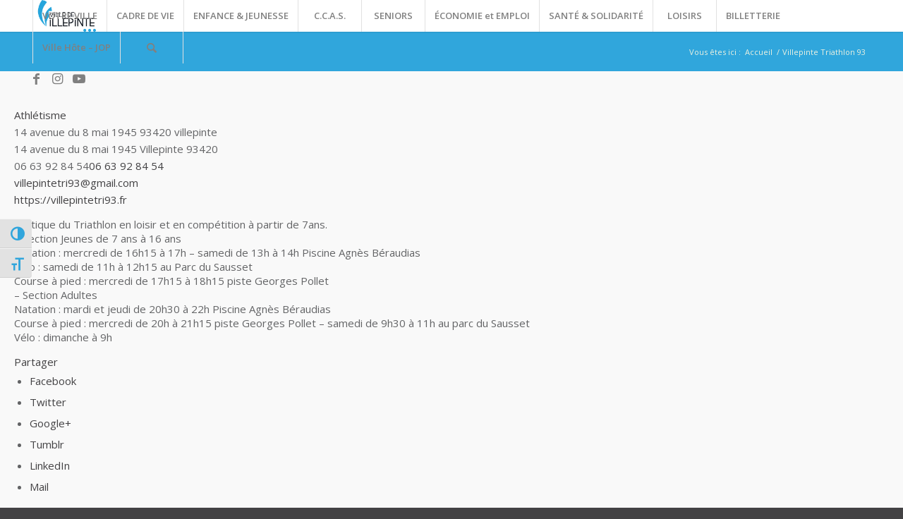

--- FILE ---
content_type: text/html; charset=UTF-8
request_url: https://ville-villepinte.fr/directory/annuaire/villepinte-triathlon-93
body_size: 35227
content:
<!DOCTYPE html>
<html lang="fr-FR" class="html_stretched responsive av-preloader-disabled  html_header_top html_logo_left html_main_nav_header html_menu_right html_custom html_header_sticky html_header_shrinking_disabled html_mobile_menu_tablet html_header_searchicon html_content_align_center html_header_unstick_top_disabled html_header_stretch html_minimal_header html_minimal_header_shadow html_elegant-blog html_modern-blog html_av-submenu-hidden html_av-submenu-display-click html_av-overlay-side html_av-overlay-side-classic html_av-submenu-noclone html_entry_id_1137 av-cookies-no-cookie-consent av-default-lightbox av-no-preview html_text_menu_active av-mobile-menu-switch-default">
<head>
<meta charset="UTF-8" />


<!-- mobile setting -->
<meta name="viewport" content="width=device-width, initial-scale=1">
<!-- Cookiebot CMP -->
<script id="Cookiebot" src="https://consent.cookiebot.com/uc.js"
        data-cbid="af0abbbb-2bdb-4e9c-8a38-dc4b746064b3"
        data-blockingmode="auto"
        type="text/javascript">
</script>

<!-- Script générique de neutralisation (facultatif) -->
<script>
  document.addEventListener("DOMContentLoaded", function () {
    const scripts = document.querySelectorAll("script:not([type='text/javascript']):not([type='application/ld+json']):not([type='text/plain'])");

    scripts.forEach(function (script) {
      if (!script.hasAttribute("data-cookieconsent")) {
        script.setAttribute("type", "text/plain");
        script.setAttribute("data-cookieconsent", "marketing");
      }
    });
  });
</script>

<!-- Scripts/CSS and wp_head hook -->
<script type="text/javascript" data-cookieconsent="ignore">
	window.dataLayer = window.dataLayer || [];

	function gtag() {
		dataLayer.push(arguments);
	}

	gtag("consent", "default", {
		ad_personalization: "denied",
		ad_storage: "denied",
		ad_user_data: "denied",
		analytics_storage: "denied",
		functionality_storage: "denied",
		personalization_storage: "denied",
		security_storage: "granted",
		wait_for_update: 500,
	});
	gtag("set", "ads_data_redaction", true);
	</script>
<script type="text/javascript"
		id="Cookiebot"
		src="https://consent.cookiebot.com/uc.js"
		data-implementation="wp"
		data-cbid="af0abbbb-2bdb-4e9c-8a38-dc4b746064b3"
							data-blockingmode="auto"
	></script>
<meta name='robots' content='index, follow, max-image-preview:large, max-snippet:-1, max-video-preview:-1' />

	<!-- This site is optimized with the Yoast SEO plugin v18.0 - https://yoast.com/wordpress/plugins/seo/ -->
	<title>Villepinte Triathlon 93 - Ville de Villepinte</title>
	<meta name="description" content="Pratique du Triathlon en loisir et en compétition à partir de 7ans. - Section Jeunes de 7 ans à 1..." />
	<link rel="canonical" href="https://ville-villepinte.fr/directory/annuaire/villepinte-triathlon-93" />
	<meta property="og:locale" content="fr_FR" />
	<meta property="og:type" content="article" />
	<meta property="og:title" content="Directory - Ville de Villepinte" />
	<meta property="og:url" content="https://ville-villepinte.fr/directory/annuaire/villepinte-triathlon-93" />
	<meta property="og:site_name" content="Ville de Villepinte" />
	<meta property="article:publisher" content="https://www.facebook.com/VilleVillepinte/" />
	<meta name="twitter:card" content="summary" />
	<meta name="twitter:site" content="@VilleVilepinte" />
	<script type="application/ld+json" class="yoast-schema-graph">{"@context":"https://schema.org","@graph":[{"@type":"WebSite","@id":"https://ville-villepinte.fr/#website","url":"https://ville-villepinte.fr/","name":"Ville de Villepinte","description":"La ville qui pétille","potentialAction":[{"@type":"SearchAction","target":{"@type":"EntryPoint","urlTemplate":"https://ville-villepinte.fr/?s={search_term_string}"},"query-input":"required name=search_term_string"}],"inLanguage":"fr-FR"},{"@type":"WebPage","@id":"https://ville-villepinte.fr/directory/#webpage","url":"https://ville-villepinte.fr/directory/","name":"Directory - Ville de Villepinte","isPartOf":{"@id":"https://ville-villepinte.fr/#website"},"datePublished":"2016-08-09T15:58:12+00:00","dateModified":"2016-08-09T15:58:12+00:00","breadcrumb":{"@id":"https://ville-villepinte.fr/directory/#breadcrumb"},"inLanguage":"fr-FR","potentialAction":[{"@type":"ReadAction","target":["https://ville-villepinte.fr/directory/"]}]},{"@type":"BreadcrumbList","@id":"https://ville-villepinte.fr/directory/#breadcrumb","itemListElement":[{"@type":"ListItem","position":1,"name":"Accueil","item":"https://ville-villepinte.fr/"},{"@type":"ListItem","position":2,"name":"Directory","item":"https://ville-villepinte.fr/directory"},{"@type":"ListItem","position":3,"name":"Villepinte Triathlon 93"}]}]}</script>
	<!-- / Yoast SEO plugin. -->


<link rel='dns-prefetch' href='//maps.googleapis.com' />
<link rel='dns-prefetch' href='//ajax.googleapis.com' />
<link rel='dns-prefetch' href='//s.w.org' />
<link rel='dns-prefetch' href='//v0.wordpress.com' />
<link rel="alternate" type="application/rss+xml" title="Ville de Villepinte &raquo; Flux" href="https://ville-villepinte.fr/feed/" />
<link rel="alternate" type="application/rss+xml" title="Ville de Villepinte &raquo; Flux des commentaires" href="https://ville-villepinte.fr/comments/feed/" />
		<!-- This site uses the Google Analytics by MonsterInsights plugin v9.11.0 - Using Analytics tracking - https://www.monsterinsights.com/ -->
		<!-- Remarque : MonsterInsights n’est actuellement pas configuré sur ce site. Le propriétaire doit authentifier son compte Google Analytics dans les réglages de MonsterInsights.  -->
					<!-- No tracking code set -->
				<!-- / Google Analytics by MonsterInsights -->
		
<!-- google webfont font replacement -->

			<script type='text/javascript'>

				(function() {

					/*	check if webfonts are disabled by user setting via cookie - or user must opt in.	*/
					var html = document.getElementsByTagName('html')[0];
					var cookie_check = html.className.indexOf('av-cookies-needs-opt-in') >= 0 || html.className.indexOf('av-cookies-can-opt-out') >= 0;
					var allow_continue = true;
					var silent_accept_cookie = html.className.indexOf('av-cookies-user-silent-accept') >= 0;

					if( cookie_check && ! silent_accept_cookie )
					{
						if( ! document.cookie.match(/aviaCookieConsent/) || html.className.indexOf('av-cookies-session-refused') >= 0 )
						{
							allow_continue = false;
						}
						else
						{
							if( ! document.cookie.match(/aviaPrivacyRefuseCookiesHideBar/) )
							{
								allow_continue = false;
							}
							else if( ! document.cookie.match(/aviaPrivacyEssentialCookiesEnabled/) )
							{
								allow_continue = false;
							}
							else if( document.cookie.match(/aviaPrivacyGoogleWebfontsDisabled/) )
							{
								allow_continue = false;
							}
						}
					}

					if( allow_continue )
					{
						var f = document.createElement('link');

						f.type 	= 'text/css';
						f.rel 	= 'stylesheet';
						f.href 	= '//fonts.googleapis.com/css?family=Comfortaa:300,400,700%7COpen+Sans:400,600';
						f.id 	= 'avia-google-webfont';

						document.getElementsByTagName('head')[0].appendChild(f);
					}
				})();

			</script>
			<script type="text/javascript">
window._wpemojiSettings = {"baseUrl":"https:\/\/s.w.org\/images\/core\/emoji\/13.1.0\/72x72\/","ext":".png","svgUrl":"https:\/\/s.w.org\/images\/core\/emoji\/13.1.0\/svg\/","svgExt":".svg","source":{"concatemoji":"https:\/\/ville-villepinte.fr\/wp-includes\/js\/wp-emoji-release.min.js?ver=5.9.12"}};
/*! This file is auto-generated */
!function(e,a,t){var n,r,o,i=a.createElement("canvas"),p=i.getContext&&i.getContext("2d");function s(e,t){var a=String.fromCharCode;p.clearRect(0,0,i.width,i.height),p.fillText(a.apply(this,e),0,0);e=i.toDataURL();return p.clearRect(0,0,i.width,i.height),p.fillText(a.apply(this,t),0,0),e===i.toDataURL()}function c(e){var t=a.createElement("script");t.src=e,t.defer=t.type="text/javascript",a.getElementsByTagName("head")[0].appendChild(t)}for(o=Array("flag","emoji"),t.supports={everything:!0,everythingExceptFlag:!0},r=0;r<o.length;r++)t.supports[o[r]]=function(e){if(!p||!p.fillText)return!1;switch(p.textBaseline="top",p.font="600 32px Arial",e){case"flag":return s([127987,65039,8205,9895,65039],[127987,65039,8203,9895,65039])?!1:!s([55356,56826,55356,56819],[55356,56826,8203,55356,56819])&&!s([55356,57332,56128,56423,56128,56418,56128,56421,56128,56430,56128,56423,56128,56447],[55356,57332,8203,56128,56423,8203,56128,56418,8203,56128,56421,8203,56128,56430,8203,56128,56423,8203,56128,56447]);case"emoji":return!s([10084,65039,8205,55357,56613],[10084,65039,8203,55357,56613])}return!1}(o[r]),t.supports.everything=t.supports.everything&&t.supports[o[r]],"flag"!==o[r]&&(t.supports.everythingExceptFlag=t.supports.everythingExceptFlag&&t.supports[o[r]]);t.supports.everythingExceptFlag=t.supports.everythingExceptFlag&&!t.supports.flag,t.DOMReady=!1,t.readyCallback=function(){t.DOMReady=!0},t.supports.everything||(n=function(){t.readyCallback()},a.addEventListener?(a.addEventListener("DOMContentLoaded",n,!1),e.addEventListener("load",n,!1)):(e.attachEvent("onload",n),a.attachEvent("onreadystatechange",function(){"complete"===a.readyState&&t.readyCallback()})),(n=t.source||{}).concatemoji?c(n.concatemoji):n.wpemoji&&n.twemoji&&(c(n.twemoji),c(n.wpemoji)))}(window,document,window._wpemojiSettings);
</script>
<style type="text/css">
img.wp-smiley,
img.emoji {
	display: inline !important;
	border: none !important;
	box-shadow: none !important;
	height: 1em !important;
	width: 1em !important;
	margin: 0 0.07em !important;
	vertical-align: -0.1em !important;
	background: none !important;
	padding: 0 !important;
}
</style>
	<link rel='stylesheet' id='litespeed-cache-dummy-css'  href='https://ville-villepinte.fr/wp-content/plugins/litespeed-cache/assets/css/litespeed-dummy.css?ver=5.9.12' type='text/css' media='all' />
<link rel='stylesheet' id='dpProEventCalendar_headcss-css'  href='https://ville-villepinte.fr/wp-content/plugins/dpProEventCalendar/css/dpProEventCalendar.min.css?ver=3.2.6' type='text/css' media='all' />
<link rel='stylesheet' id='sabai-css'  href='https://ville-villepinte.fr/wp-content/plugins/sabai/assets/css/main.min.css?ver=5.9.12' type='text/css' media='screen' />
<link rel='stylesheet' id='sabai-directory-css'  href='https://ville-villepinte.fr/wp-content/plugins/sabai-directory/assets/css/main.min.css?ver=5.9.12' type='text/css' media='screen' />
<link rel='stylesheet' id='sabai-googlemaps-css'  href='https://ville-villepinte.fr/wp-content/plugins/sabai-googlemaps/assets/css/main.min.css?ver=5.9.12' type='text/css' media='screen' />
<link rel='stylesheet' id='jquery-ui-css'  href='//ajax.googleapis.com/ajax/libs/jqueryui/1.13.1/themes/ui-lightness/jquery-ui.min.css?ver=5.9.12' type='text/css' media='all' />
<link rel='stylesheet' id='jquery-bxslider-css'  href='https://ville-villepinte.fr/wp-content/plugins/sabai/assets/css/jquery.bxslider.min.css?ver=5.9.12' type='text/css' media='screen' />
<link rel='stylesheet' id='sabai-font-awesome-css'  href='https://ville-villepinte.fr/wp-content/plugins/sabai/assets/css/font-awesome.min.css?ver=5.9.12' type='text/css' media='screen' />
<link rel='stylesheet' id='avia-grid-css'  href='https://ville-villepinte.fr/wp-content/themes/enfold/css/grid.css?ver=4.8.8.1' type='text/css' media='all' />
<link rel='stylesheet' id='avia-base-css'  href='https://ville-villepinte.fr/wp-content/themes/enfold/css/base.css?ver=4.8.8.1' type='text/css' media='all' />
<link rel='stylesheet' id='avia-layout-css'  href='https://ville-villepinte.fr/wp-content/themes/enfold/css/layout.css?ver=4.8.8.1' type='text/css' media='all' />
<link rel='stylesheet' id='avia-module-audioplayer-css'  href='https://ville-villepinte.fr/wp-content/themes/enfold/config-templatebuilder/avia-shortcodes/audio-player/audio-player.css?ver=5.9.12' type='text/css' media='all' />
<link rel='stylesheet' id='avia-module-blog-css'  href='https://ville-villepinte.fr/wp-content/themes/enfold/config-templatebuilder/avia-shortcodes/blog/blog.css?ver=5.9.12' type='text/css' media='all' />
<link rel='stylesheet' id='avia-module-postslider-css'  href='https://ville-villepinte.fr/wp-content/themes/enfold/config-templatebuilder/avia-shortcodes/postslider/postslider.css?ver=5.9.12' type='text/css' media='all' />
<link rel='stylesheet' id='avia-module-button-css'  href='https://ville-villepinte.fr/wp-content/themes/enfold/config-templatebuilder/avia-shortcodes/buttons/buttons.css?ver=5.9.12' type='text/css' media='all' />
<link rel='stylesheet' id='avia-module-buttonrow-css'  href='https://ville-villepinte.fr/wp-content/themes/enfold/config-templatebuilder/avia-shortcodes/buttonrow/buttonrow.css?ver=5.9.12' type='text/css' media='all' />
<link rel='stylesheet' id='avia-module-button-fullwidth-css'  href='https://ville-villepinte.fr/wp-content/themes/enfold/config-templatebuilder/avia-shortcodes/buttons_fullwidth/buttons_fullwidth.css?ver=5.9.12' type='text/css' media='all' />
<link rel='stylesheet' id='avia-module-catalogue-css'  href='https://ville-villepinte.fr/wp-content/themes/enfold/config-templatebuilder/avia-shortcodes/catalogue/catalogue.css?ver=5.9.12' type='text/css' media='all' />
<link rel='stylesheet' id='avia-module-comments-css'  href='https://ville-villepinte.fr/wp-content/themes/enfold/config-templatebuilder/avia-shortcodes/comments/comments.css?ver=5.9.12' type='text/css' media='all' />
<link rel='stylesheet' id='avia-module-contact-css'  href='https://ville-villepinte.fr/wp-content/themes/enfold/config-templatebuilder/avia-shortcodes/contact/contact.css?ver=5.9.12' type='text/css' media='all' />
<link rel='stylesheet' id='avia-module-slideshow-css'  href='https://ville-villepinte.fr/wp-content/themes/enfold/config-templatebuilder/avia-shortcodes/slideshow/slideshow.css?ver=5.9.12' type='text/css' media='all' />
<link rel='stylesheet' id='avia-module-slideshow-contentpartner-css'  href='https://ville-villepinte.fr/wp-content/themes/enfold/config-templatebuilder/avia-shortcodes/contentslider/contentslider.css?ver=5.9.12' type='text/css' media='all' />
<link rel='stylesheet' id='avia-module-countdown-css'  href='https://ville-villepinte.fr/wp-content/themes/enfold/config-templatebuilder/avia-shortcodes/countdown/countdown.css?ver=5.9.12' type='text/css' media='all' />
<link rel='stylesheet' id='avia-module-gallery-css'  href='https://ville-villepinte.fr/wp-content/themes/enfold/config-templatebuilder/avia-shortcodes/gallery/gallery.css?ver=5.9.12' type='text/css' media='all' />
<link rel='stylesheet' id='avia-module-gallery-hor-css'  href='https://ville-villepinte.fr/wp-content/themes/enfold/config-templatebuilder/avia-shortcodes/gallery_horizontal/gallery_horizontal.css?ver=5.9.12' type='text/css' media='all' />
<link rel='stylesheet' id='avia-module-maps-css'  href='https://ville-villepinte.fr/wp-content/themes/enfold/config-templatebuilder/avia-shortcodes/google_maps/google_maps.css?ver=5.9.12' type='text/css' media='all' />
<link rel='stylesheet' id='avia-module-gridrow-css'  href='https://ville-villepinte.fr/wp-content/themes/enfold/config-templatebuilder/avia-shortcodes/grid_row/grid_row.css?ver=5.9.12' type='text/css' media='all' />
<link rel='stylesheet' id='avia-module-heading-css'  href='https://ville-villepinte.fr/wp-content/themes/enfold/config-templatebuilder/avia-shortcodes/heading/heading.css?ver=5.9.12' type='text/css' media='all' />
<link rel='stylesheet' id='avia-module-rotator-css'  href='https://ville-villepinte.fr/wp-content/themes/enfold/config-templatebuilder/avia-shortcodes/headline_rotator/headline_rotator.css?ver=5.9.12' type='text/css' media='all' />
<link rel='stylesheet' id='avia-module-hr-css'  href='https://ville-villepinte.fr/wp-content/themes/enfold/config-templatebuilder/avia-shortcodes/hr/hr.css?ver=5.9.12' type='text/css' media='all' />
<link rel='stylesheet' id='avia-module-icon-css'  href='https://ville-villepinte.fr/wp-content/themes/enfold/config-templatebuilder/avia-shortcodes/icon/icon.css?ver=5.9.12' type='text/css' media='all' />
<link rel='stylesheet' id='avia-module-iconbox-css'  href='https://ville-villepinte.fr/wp-content/themes/enfold/config-templatebuilder/avia-shortcodes/iconbox/iconbox.css?ver=5.9.12' type='text/css' media='all' />
<link rel='stylesheet' id='avia-module-icongrid-css'  href='https://ville-villepinte.fr/wp-content/themes/enfold/config-templatebuilder/avia-shortcodes/icongrid/icongrid.css?ver=5.9.12' type='text/css' media='all' />
<link rel='stylesheet' id='avia-module-iconlist-css'  href='https://ville-villepinte.fr/wp-content/themes/enfold/config-templatebuilder/avia-shortcodes/iconlist/iconlist.css?ver=5.9.12' type='text/css' media='all' />
<link rel='stylesheet' id='avia-module-image-css'  href='https://ville-villepinte.fr/wp-content/themes/enfold/config-templatebuilder/avia-shortcodes/image/image.css?ver=5.9.12' type='text/css' media='all' />
<link rel='stylesheet' id='avia-module-hotspot-css'  href='https://ville-villepinte.fr/wp-content/themes/enfold/config-templatebuilder/avia-shortcodes/image_hotspots/image_hotspots.css?ver=5.9.12' type='text/css' media='all' />
<link rel='stylesheet' id='avia-module-magazine-css'  href='https://ville-villepinte.fr/wp-content/themes/enfold/config-templatebuilder/avia-shortcodes/magazine/magazine.css?ver=5.9.12' type='text/css' media='all' />
<link rel='stylesheet' id='avia-module-masonry-css'  href='https://ville-villepinte.fr/wp-content/themes/enfold/config-templatebuilder/avia-shortcodes/masonry_entries/masonry_entries.css?ver=5.9.12' type='text/css' media='all' />
<link rel='stylesheet' id='avia-siteloader-css'  href='https://ville-villepinte.fr/wp-content/themes/enfold/css/avia-snippet-site-preloader.css?ver=5.9.12' type='text/css' media='all' />
<link rel='stylesheet' id='avia-module-menu-css'  href='https://ville-villepinte.fr/wp-content/themes/enfold/config-templatebuilder/avia-shortcodes/menu/menu.css?ver=5.9.12' type='text/css' media='all' />
<link rel='stylesheet' id='avia-module-notification-css'  href='https://ville-villepinte.fr/wp-content/themes/enfold/config-templatebuilder/avia-shortcodes/notification/notification.css?ver=5.9.12' type='text/css' media='all' />
<link rel='stylesheet' id='avia-module-numbers-css'  href='https://ville-villepinte.fr/wp-content/themes/enfold/config-templatebuilder/avia-shortcodes/numbers/numbers.css?ver=5.9.12' type='text/css' media='all' />
<link rel='stylesheet' id='avia-module-portfolio-css'  href='https://ville-villepinte.fr/wp-content/themes/enfold/config-templatebuilder/avia-shortcodes/portfolio/portfolio.css?ver=5.9.12' type='text/css' media='all' />
<link rel='stylesheet' id='avia-module-post-metadata-css'  href='https://ville-villepinte.fr/wp-content/themes/enfold/config-templatebuilder/avia-shortcodes/post_metadata/post_metadata.css?ver=5.9.12' type='text/css' media='all' />
<link rel='stylesheet' id='avia-module-progress-bar-css'  href='https://ville-villepinte.fr/wp-content/themes/enfold/config-templatebuilder/avia-shortcodes/progressbar/progressbar.css?ver=5.9.12' type='text/css' media='all' />
<link rel='stylesheet' id='avia-module-promobox-css'  href='https://ville-villepinte.fr/wp-content/themes/enfold/config-templatebuilder/avia-shortcodes/promobox/promobox.css?ver=5.9.12' type='text/css' media='all' />
<link rel='stylesheet' id='avia-sc-search-css'  href='https://ville-villepinte.fr/wp-content/themes/enfold/config-templatebuilder/avia-shortcodes/search/search.css?ver=5.9.12' type='text/css' media='all' />
<link rel='stylesheet' id='avia-module-slideshow-accordion-css'  href='https://ville-villepinte.fr/wp-content/themes/enfold/config-templatebuilder/avia-shortcodes/slideshow_accordion/slideshow_accordion.css?ver=5.9.12' type='text/css' media='all' />
<link rel='stylesheet' id='avia-module-slideshow-feature-image-css'  href='https://ville-villepinte.fr/wp-content/themes/enfold/config-templatebuilder/avia-shortcodes/slideshow_feature_image/slideshow_feature_image.css?ver=5.9.12' type='text/css' media='all' />
<link rel='stylesheet' id='avia-module-slideshow-fullsize-css'  href='https://ville-villepinte.fr/wp-content/themes/enfold/config-templatebuilder/avia-shortcodes/slideshow_fullsize/slideshow_fullsize.css?ver=5.9.12' type='text/css' media='all' />
<link rel='stylesheet' id='avia-module-slideshow-fullscreen-css'  href='https://ville-villepinte.fr/wp-content/themes/enfold/config-templatebuilder/avia-shortcodes/slideshow_fullscreen/slideshow_fullscreen.css?ver=5.9.12' type='text/css' media='all' />
<link rel='stylesheet' id='avia-module-slideshow-ls-css'  href='https://ville-villepinte.fr/wp-content/themes/enfold/config-templatebuilder/avia-shortcodes/slideshow_layerslider/slideshow_layerslider.css?ver=5.9.12' type='text/css' media='all' />
<link rel='stylesheet' id='avia-module-social-css'  href='https://ville-villepinte.fr/wp-content/themes/enfold/config-templatebuilder/avia-shortcodes/social_share/social_share.css?ver=5.9.12' type='text/css' media='all' />
<link rel='stylesheet' id='avia-module-tabsection-css'  href='https://ville-villepinte.fr/wp-content/themes/enfold/config-templatebuilder/avia-shortcodes/tab_section/tab_section.css?ver=5.9.12' type='text/css' media='all' />
<link rel='stylesheet' id='avia-module-table-css'  href='https://ville-villepinte.fr/wp-content/themes/enfold/config-templatebuilder/avia-shortcodes/table/table.css?ver=5.9.12' type='text/css' media='all' />
<link rel='stylesheet' id='avia-module-tabs-css'  href='https://ville-villepinte.fr/wp-content/themes/enfold/config-templatebuilder/avia-shortcodes/tabs/tabs.css?ver=5.9.12' type='text/css' media='all' />
<link rel='stylesheet' id='avia-module-team-css'  href='https://ville-villepinte.fr/wp-content/themes/enfold/config-templatebuilder/avia-shortcodes/team/team.css?ver=5.9.12' type='text/css' media='all' />
<link rel='stylesheet' id='avia-module-testimonials-css'  href='https://ville-villepinte.fr/wp-content/themes/enfold/config-templatebuilder/avia-shortcodes/testimonials/testimonials.css?ver=5.9.12' type='text/css' media='all' />
<link rel='stylesheet' id='avia-module-timeline-css'  href='https://ville-villepinte.fr/wp-content/themes/enfold/config-templatebuilder/avia-shortcodes/timeline/timeline.css?ver=5.9.12' type='text/css' media='all' />
<link rel='stylesheet' id='avia-module-toggles-css'  href='https://ville-villepinte.fr/wp-content/themes/enfold/config-templatebuilder/avia-shortcodes/toggles/toggles.css?ver=5.9.12' type='text/css' media='all' />
<link rel='stylesheet' id='avia-module-video-css'  href='https://ville-villepinte.fr/wp-content/themes/enfold/config-templatebuilder/avia-shortcodes/video/video.css?ver=5.9.12' type='text/css' media='all' />
<link rel='stylesheet' id='dashicons-css'  href='https://ville-villepinte.fr/wp-includes/css/dashicons.min.css?ver=5.9.12' type='text/css' media='all' />
<link rel='stylesheet' id='menu-icons-extra-css'  href='https://ville-villepinte.fr/wp-content/plugins/menu-icons/css/extra.min.css?ver=0.13.20' type='text/css' media='all' />
<link rel='stylesheet' id='wp-block-library-css'  href='https://ville-villepinte.fr/wp-includes/css/dist/block-library/style.min.css?ver=5.9.12' type='text/css' media='all' />
<style id='wp-block-library-inline-css' type='text/css'>
.has-text-align-justify{text-align:justify;}
</style>
<style id='global-styles-inline-css' type='text/css'>
body{--wp--preset--color--black: #000000;--wp--preset--color--cyan-bluish-gray: #abb8c3;--wp--preset--color--white: #ffffff;--wp--preset--color--pale-pink: #f78da7;--wp--preset--color--vivid-red: #cf2e2e;--wp--preset--color--luminous-vivid-orange: #ff6900;--wp--preset--color--luminous-vivid-amber: #fcb900;--wp--preset--color--light-green-cyan: #7bdcb5;--wp--preset--color--vivid-green-cyan: #00d084;--wp--preset--color--pale-cyan-blue: #8ed1fc;--wp--preset--color--vivid-cyan-blue: #0693e3;--wp--preset--color--vivid-purple: #9b51e0;--wp--preset--gradient--vivid-cyan-blue-to-vivid-purple: linear-gradient(135deg,rgba(6,147,227,1) 0%,rgb(155,81,224) 100%);--wp--preset--gradient--light-green-cyan-to-vivid-green-cyan: linear-gradient(135deg,rgb(122,220,180) 0%,rgb(0,208,130) 100%);--wp--preset--gradient--luminous-vivid-amber-to-luminous-vivid-orange: linear-gradient(135deg,rgba(252,185,0,1) 0%,rgba(255,105,0,1) 100%);--wp--preset--gradient--luminous-vivid-orange-to-vivid-red: linear-gradient(135deg,rgba(255,105,0,1) 0%,rgb(207,46,46) 100%);--wp--preset--gradient--very-light-gray-to-cyan-bluish-gray: linear-gradient(135deg,rgb(238,238,238) 0%,rgb(169,184,195) 100%);--wp--preset--gradient--cool-to-warm-spectrum: linear-gradient(135deg,rgb(74,234,220) 0%,rgb(151,120,209) 20%,rgb(207,42,186) 40%,rgb(238,44,130) 60%,rgb(251,105,98) 80%,rgb(254,248,76) 100%);--wp--preset--gradient--blush-light-purple: linear-gradient(135deg,rgb(255,206,236) 0%,rgb(152,150,240) 100%);--wp--preset--gradient--blush-bordeaux: linear-gradient(135deg,rgb(254,205,165) 0%,rgb(254,45,45) 50%,rgb(107,0,62) 100%);--wp--preset--gradient--luminous-dusk: linear-gradient(135deg,rgb(255,203,112) 0%,rgb(199,81,192) 50%,rgb(65,88,208) 100%);--wp--preset--gradient--pale-ocean: linear-gradient(135deg,rgb(255,245,203) 0%,rgb(182,227,212) 50%,rgb(51,167,181) 100%);--wp--preset--gradient--electric-grass: linear-gradient(135deg,rgb(202,248,128) 0%,rgb(113,206,126) 100%);--wp--preset--gradient--midnight: linear-gradient(135deg,rgb(2,3,129) 0%,rgb(40,116,252) 100%);--wp--preset--duotone--dark-grayscale: url('#wp-duotone-dark-grayscale');--wp--preset--duotone--grayscale: url('#wp-duotone-grayscale');--wp--preset--duotone--purple-yellow: url('#wp-duotone-purple-yellow');--wp--preset--duotone--blue-red: url('#wp-duotone-blue-red');--wp--preset--duotone--midnight: url('#wp-duotone-midnight');--wp--preset--duotone--magenta-yellow: url('#wp-duotone-magenta-yellow');--wp--preset--duotone--purple-green: url('#wp-duotone-purple-green');--wp--preset--duotone--blue-orange: url('#wp-duotone-blue-orange');--wp--preset--font-size--small: 13px;--wp--preset--font-size--medium: 20px;--wp--preset--font-size--large: 36px;--wp--preset--font-size--x-large: 42px;}.has-black-color{color: var(--wp--preset--color--black) !important;}.has-cyan-bluish-gray-color{color: var(--wp--preset--color--cyan-bluish-gray) !important;}.has-white-color{color: var(--wp--preset--color--white) !important;}.has-pale-pink-color{color: var(--wp--preset--color--pale-pink) !important;}.has-vivid-red-color{color: var(--wp--preset--color--vivid-red) !important;}.has-luminous-vivid-orange-color{color: var(--wp--preset--color--luminous-vivid-orange) !important;}.has-luminous-vivid-amber-color{color: var(--wp--preset--color--luminous-vivid-amber) !important;}.has-light-green-cyan-color{color: var(--wp--preset--color--light-green-cyan) !important;}.has-vivid-green-cyan-color{color: var(--wp--preset--color--vivid-green-cyan) !important;}.has-pale-cyan-blue-color{color: var(--wp--preset--color--pale-cyan-blue) !important;}.has-vivid-cyan-blue-color{color: var(--wp--preset--color--vivid-cyan-blue) !important;}.has-vivid-purple-color{color: var(--wp--preset--color--vivid-purple) !important;}.has-black-background-color{background-color: var(--wp--preset--color--black) !important;}.has-cyan-bluish-gray-background-color{background-color: var(--wp--preset--color--cyan-bluish-gray) !important;}.has-white-background-color{background-color: var(--wp--preset--color--white) !important;}.has-pale-pink-background-color{background-color: var(--wp--preset--color--pale-pink) !important;}.has-vivid-red-background-color{background-color: var(--wp--preset--color--vivid-red) !important;}.has-luminous-vivid-orange-background-color{background-color: var(--wp--preset--color--luminous-vivid-orange) !important;}.has-luminous-vivid-amber-background-color{background-color: var(--wp--preset--color--luminous-vivid-amber) !important;}.has-light-green-cyan-background-color{background-color: var(--wp--preset--color--light-green-cyan) !important;}.has-vivid-green-cyan-background-color{background-color: var(--wp--preset--color--vivid-green-cyan) !important;}.has-pale-cyan-blue-background-color{background-color: var(--wp--preset--color--pale-cyan-blue) !important;}.has-vivid-cyan-blue-background-color{background-color: var(--wp--preset--color--vivid-cyan-blue) !important;}.has-vivid-purple-background-color{background-color: var(--wp--preset--color--vivid-purple) !important;}.has-black-border-color{border-color: var(--wp--preset--color--black) !important;}.has-cyan-bluish-gray-border-color{border-color: var(--wp--preset--color--cyan-bluish-gray) !important;}.has-white-border-color{border-color: var(--wp--preset--color--white) !important;}.has-pale-pink-border-color{border-color: var(--wp--preset--color--pale-pink) !important;}.has-vivid-red-border-color{border-color: var(--wp--preset--color--vivid-red) !important;}.has-luminous-vivid-orange-border-color{border-color: var(--wp--preset--color--luminous-vivid-orange) !important;}.has-luminous-vivid-amber-border-color{border-color: var(--wp--preset--color--luminous-vivid-amber) !important;}.has-light-green-cyan-border-color{border-color: var(--wp--preset--color--light-green-cyan) !important;}.has-vivid-green-cyan-border-color{border-color: var(--wp--preset--color--vivid-green-cyan) !important;}.has-pale-cyan-blue-border-color{border-color: var(--wp--preset--color--pale-cyan-blue) !important;}.has-vivid-cyan-blue-border-color{border-color: var(--wp--preset--color--vivid-cyan-blue) !important;}.has-vivid-purple-border-color{border-color: var(--wp--preset--color--vivid-purple) !important;}.has-vivid-cyan-blue-to-vivid-purple-gradient-background{background: var(--wp--preset--gradient--vivid-cyan-blue-to-vivid-purple) !important;}.has-light-green-cyan-to-vivid-green-cyan-gradient-background{background: var(--wp--preset--gradient--light-green-cyan-to-vivid-green-cyan) !important;}.has-luminous-vivid-amber-to-luminous-vivid-orange-gradient-background{background: var(--wp--preset--gradient--luminous-vivid-amber-to-luminous-vivid-orange) !important;}.has-luminous-vivid-orange-to-vivid-red-gradient-background{background: var(--wp--preset--gradient--luminous-vivid-orange-to-vivid-red) !important;}.has-very-light-gray-to-cyan-bluish-gray-gradient-background{background: var(--wp--preset--gradient--very-light-gray-to-cyan-bluish-gray) !important;}.has-cool-to-warm-spectrum-gradient-background{background: var(--wp--preset--gradient--cool-to-warm-spectrum) !important;}.has-blush-light-purple-gradient-background{background: var(--wp--preset--gradient--blush-light-purple) !important;}.has-blush-bordeaux-gradient-background{background: var(--wp--preset--gradient--blush-bordeaux) !important;}.has-luminous-dusk-gradient-background{background: var(--wp--preset--gradient--luminous-dusk) !important;}.has-pale-ocean-gradient-background{background: var(--wp--preset--gradient--pale-ocean) !important;}.has-electric-grass-gradient-background{background: var(--wp--preset--gradient--electric-grass) !important;}.has-midnight-gradient-background{background: var(--wp--preset--gradient--midnight) !important;}.has-small-font-size{font-size: var(--wp--preset--font-size--small) !important;}.has-medium-font-size{font-size: var(--wp--preset--font-size--medium) !important;}.has-large-font-size{font-size: var(--wp--preset--font-size--large) !important;}.has-x-large-font-size{font-size: var(--wp--preset--font-size--x-large) !important;}
</style>
<link rel='stylesheet' id='contact-form-7-css'  href='https://ville-villepinte.fr/wp-content/plugins/contact-form-7/includes/css/styles.css?ver=5.5.4' type='text/css' media='all' />
<link rel='stylesheet' id='sf-style-css'  href='https://ville-villepinte.fr/wp-content/plugins/profi-search-filter/res/style.css?ver=5.9.12' type='text/css' media='all' />
<link rel='stylesheet' id='sp-news-public-css'  href='https://ville-villepinte.fr/wp-content/plugins/sp-news-and-widget/assets/css/wpnw-public.css?ver=5.0.6' type='text/css' media='all' />
<link rel='stylesheet' id='ui-font-css'  href='https://ville-villepinte.fr/wp-content/plugins/wp-accessibility/toolbar/fonts/css/a11y-toolbar.css?ver=2.2.6' type='text/css' media='all' />
<link rel='stylesheet' id='wpa-toolbar-css'  href='https://ville-villepinte.fr/wp-content/plugins/wp-accessibility/toolbar/css/a11y.css?ver=2.2.6' type='text/css' media='all' />
<link rel='stylesheet' id='ui-fontsize.css-css'  href='https://ville-villepinte.fr/wp-content/plugins/wp-accessibility/toolbar/css/a11y-fontsize.css?ver=2.2.6' type='text/css' media='all' />
<style id='ui-fontsize.css-inline-css' type='text/css'>
html { --wpa-font-size: clamp( 24px, 1.5rem, 36px ); --wpa-h1-size : clamp( 48px, 3rem, 72px ); --wpa-h2-size : clamp( 40px, 2.5rem, 60px ); --wpa-h3-size : clamp( 32px, 2rem, 48px ); --wpa-h4-size : clamp( 28px, 1.75rem, 42px ); --wpa-sub-list-size: 1.1em; --wpa-sub-sub-list-size: 1em; } 
</style>
<link rel='stylesheet' id='wpa-style-css'  href='https://ville-villepinte.fr/wp-content/plugins/wp-accessibility/css/wpa-style.css?ver=2.2.6' type='text/css' media='all' />
<style id='wpa-style-inline-css' type='text/css'>
:root { --admin-bar-top : 7px; }
</style>
<link rel='stylesheet' id='mc4wp-form-themes-css'  href='https://ville-villepinte.fr/wp-content/plugins/mailchimp-for-wp/assets/css/form-themes.css?ver=4.10.9' type='text/css' media='all' />
<link rel='stylesheet' id='avia-scs-css'  href='https://ville-villepinte.fr/wp-content/themes/enfold/css/shortcodes.css?ver=4.8.8.1' type='text/css' media='all' />
<link rel='stylesheet' id='avia-popup-css-css'  href='https://ville-villepinte.fr/wp-content/themes/enfold/js/aviapopup/magnific-popup.css?ver=4.8.8.1' type='text/css' media='screen' />
<link rel='stylesheet' id='avia-lightbox-css'  href='https://ville-villepinte.fr/wp-content/themes/enfold/css/avia-snippet-lightbox.css?ver=4.8.8.1' type='text/css' media='screen' />
<link rel='stylesheet' id='avia-widget-css-css'  href='https://ville-villepinte.fr/wp-content/themes/enfold/css/avia-snippet-widget.css?ver=4.8.8.1' type='text/css' media='screen' />
<link rel='stylesheet' id='avia-dynamic-css'  href='https://ville-villepinte.fr/wp-content/uploads/dynamic_avia/enfold.css?ver=68b208889a075' type='text/css' media='all' />
<link rel='stylesheet' id='avia-custom-css'  href='https://ville-villepinte.fr/wp-content/themes/enfold/css/custom.css?ver=4.8.8.1' type='text/css' media='all' />
<link rel='stylesheet' id='jetpack_css-css'  href='https://ville-villepinte.fr/wp-content/plugins/jetpack/css/jetpack.css?ver=10.5.3' type='text/css' media='all' />
<script type='text/javascript' src='https://ville-villepinte.fr/wp-includes/js/jquery/jquery.min.js?ver=3.6.0' id='jquery-core-js'></script>
<script type='text/javascript' src='https://ville-villepinte.fr/wp-includes/js/jquery/jquery-migrate.min.js?ver=3.3.2' id='jquery-migrate-js'></script>
<!--[if lt IE 8]>
<script type='text/javascript' src='https://ville-villepinte.fr/wp-includes/js/json2.min.js?ver=2015-05-03' id='json2-js'></script>
<![endif]-->
<script type='text/javascript' src='https://ville-villepinte.fr/wp-content/plugins/sabai/assets/js/bootstrap.min.js' id='sabai-bootstrap-js'></script>
<script type='text/javascript' src='https://ville-villepinte.fr/wp-content/plugins/sabai/assets/js/bootstrap-growl.min.js' id='sabai-bootstrap-growl-js'></script>
<script type='text/javascript' src='https://ville-villepinte.fr/wp-content/plugins/sabai/assets/js/jquery.scrollTo.min.js' id='jquery-scrollto-js'></script>
<script type='text/javascript' src='https://ville-villepinte.fr/wp-content/plugins/sabai/assets/js/jquery-ajaxreadystate.min.js' id='jquery-ajaxreadystate-js'></script>
<script type='text/javascript' src='https://ville-villepinte.fr/wp-content/plugins/sabai/assets/js/sabai.min.js' id='sabai-js'></script>
<script type='text/javascript' src='https://ville-villepinte.fr/wp-content/plugins/sabai/assets/js/autosize.min.js' id='autosize-js'></script>
<script type='text/javascript' src='https://ville-villepinte.fr/wp-content/plugins/sabai/assets/js/jquery.coo_kie.min.js' id='jquery-cookie-js'></script>
<script type='text/javascript' src='https://ville-villepinte.fr/wp-content/plugins/sabai/assets/js/jquery.bxslider.min.js' id='jquery-bxslider-js'></script>
<script type='text/javascript' src='//maps.googleapis.com/maps/api/js?v=3.33&#038;key=AIzaSyAMMCXwnbRpp3EqUAjIM5qXBw6nUa17I2g&#038;libraries=places&#038;language=fr' id='sabai-googlemaps-js'></script>
<script type='text/javascript' src='https://ville-villepinte.fr/wp-content/plugins/sabai-googlemaps/assets/js/infobox.min.js' id='sabai-googlemaps-infobox-js'></script>
<script type='text/javascript' src='https://ville-villepinte.fr/wp-content/plugins/sabai-googlemaps/assets/js/sabai-googlemaps-map.min.js' id='sabai-googlemaps-map-js'></script>
<script type='text/javascript' src='https://ville-villepinte.fr/wp-content/plugins/sabai-googlemaps/assets/js/sabai-googlemaps-autocomplete.min.js' id='sabai-googlemaps-autocomplete-js'></script>
<script type='text/javascript' src='https://ville-villepinte.fr/wp-content/plugins/sabai-googlemaps/assets/js/markerclusterer.min.js' id='sabai-googlemaps-markerclusterer-js'></script>
<script type='text/javascript' src='https://ville-villepinte.fr/wp-content/plugins/sabai/assets/js/typeahead.bundle.min.js' id='twitter-typeahead-js'></script>
<script type='text/javascript' src='https://ville-villepinte.fr/wp-content/plugins/profi-search-filter/res/sf.js?ver=5.9.12' id='sf-script-js'></script>
<script type='text/javascript' src='https://ville-villepinte.fr/wp-content/themes/enfold/js/avia-compat.js?ver=4.8.8.1' id='avia-compat-js'></script>
<link rel="https://api.w.org/" href="https://ville-villepinte.fr/wp-json/" /><link rel="alternate" type="application/json" href="https://ville-villepinte.fr/wp-json/wp/v2/pages/1137" /><link rel="EditURI" type="application/rsd+xml" title="RSD" href="https://ville-villepinte.fr/xmlrpc.php?rsd" />
<link rel="wlwmanifest" type="application/wlwmanifest+xml" href="https://ville-villepinte.fr/wp-includes/wlwmanifest.xml" /> 
<meta name="generator" content="WordPress 5.9.12" />
<link rel='shortlink' href='https://wp.me/P8ns4u-il' />
<link rel="alternate" type="application/json+oembed" href="https://ville-villepinte.fr/wp-json/oembed/1.0/embed?url=https%3A%2F%2Fville-villepinte.fr%2Fdirectory%2F" />
<link rel="alternate" type="text/xml+oembed" href="https://ville-villepinte.fr/wp-json/oembed/1.0/embed?url=https%3A%2F%2Fville-villepinte.fr%2Fdirectory%2F&#038;format=xml" />
		<script>var sf_ajax_root = 'https://ville-villepinte.fr/wp-admin/admin-ajax.php'</script>
		<style type='text/css'>img#wpstats{display:none}</style>
	<link rel="profile" href="https://gmpg.org/xfn/11" />
<link rel="alternate" type="application/rss+xml" title="Ville de Villepinte RSS2 Feed" href="https://ville-villepinte.fr/feed/" />
<link rel="pingback" href="https://ville-villepinte.fr/xmlrpc.php" />

<style type='text/css' media='screen'>
 #top #header_main > .container, #top #header_main > .container .main_menu  .av-main-nav > li > a, #top #header_main #menu-item-shop .cart_dropdown_link{ height:45px; line-height: 45px; }
 .html_top_nav_header .av-logo-container{ height:45px;  }
 .html_header_top.html_header_sticky #top #wrap_all #main{ padding-top:45px; } 
</style>
<!--[if lt IE 9]><script src="https://ville-villepinte.fr/wp-content/themes/enfold/js/html5shiv.js"></script><![endif]-->
<link rel="icon" href="https://ville-villepinte.fr/wp-content/uploads/2021/01/favicon.png" type="image/png">
<script type="text/javascript">var SABAI = SABAI || {}; SABAI.isRTL =  false; SABAI.domain = ""; SABAI.path = "/";</script><script>window.dzsvg_settings= {dzsvg_site_url: "https://ville-villepinte.fr/",version: "12.16",ajax_url: "https://ville-villepinte.fr/wp-admin/admin-ajax.php",deeplink_str: "the-video", debug_mode:"off", merge_social_into_one:"off"}; window.dzsvg_site_url="https://ville-villepinte.fr";window.dzsvg_plugin_url="https://ville-villepinte.fr/wp-content/plugins/dzs-videogallery/";</script><style type='text/css'>
@font-face {font-family: 'entypo-fontello'; font-weight: normal; font-style: normal; font-display: auto;
src: url('https://ville-villepinte.fr/wp-content/themes/enfold/config-templatebuilder/avia-template-builder/assets/fonts/entypo-fontello.woff2') format('woff2'),
url('https://ville-villepinte.fr/wp-content/themes/enfold/config-templatebuilder/avia-template-builder/assets/fonts/entypo-fontello.woff') format('woff'),
url('https://ville-villepinte.fr/wp-content/themes/enfold/config-templatebuilder/avia-template-builder/assets/fonts/entypo-fontello.ttf') format('truetype'),
url('https://ville-villepinte.fr/wp-content/themes/enfold/config-templatebuilder/avia-template-builder/assets/fonts/entypo-fontello.svg#entypo-fontello') format('svg'),
url('https://ville-villepinte.fr/wp-content/themes/enfold/config-templatebuilder/avia-template-builder/assets/fonts/entypo-fontello.eot'),
url('https://ville-villepinte.fr/wp-content/themes/enfold/config-templatebuilder/avia-template-builder/assets/fonts/entypo-fontello.eot?#iefix') format('embedded-opentype');
} #top .avia-font-entypo-fontello, body .avia-font-entypo-fontello, html body [data-av_iconfont='entypo-fontello']:before{ font-family: 'entypo-fontello'; }
</style>

<!--
Debugging Info for Theme support: 

Theme: Enfold
Version: 4.8.8.1
Installed: enfold
AviaFramework Version: 5.0
AviaBuilder Version: 4.8
aviaElementManager Version: 1.0.1
ML:256-PU:161-PLA:31
WP:5.9.12
Compress: CSS:disabled - JS:disabled
Updates: enabled - unverified Envato token
PLAu:27
-->
</head>

<body data-rsssl=1 id="top" class="page-template-default page page-id-1137 stretched no_sidebar_border rtl_columns av-curtain-numeric comfortaa open_sans  avia-responsive-images-support sabai-entity-id-2259 sabai-entity-bundle-name-directory_listing sabai-entity-bundle-type-directory_listing" itemscope="itemscope" itemtype="https://schema.org/WebPage" >

	<svg xmlns="http://www.w3.org/2000/svg" viewBox="0 0 0 0" width="0" height="0" focusable="false" role="none" style="visibility: hidden; position: absolute; left: -9999px; overflow: hidden;" ><defs><filter id="wp-duotone-dark-grayscale"><feColorMatrix color-interpolation-filters="sRGB" type="matrix" values=" .299 .587 .114 0 0 .299 .587 .114 0 0 .299 .587 .114 0 0 .299 .587 .114 0 0 " /><feComponentTransfer color-interpolation-filters="sRGB" ><feFuncR type="table" tableValues="0 0.49803921568627" /><feFuncG type="table" tableValues="0 0.49803921568627" /><feFuncB type="table" tableValues="0 0.49803921568627" /><feFuncA type="table" tableValues="1 1" /></feComponentTransfer><feComposite in2="SourceGraphic" operator="in" /></filter></defs></svg><svg xmlns="http://www.w3.org/2000/svg" viewBox="0 0 0 0" width="0" height="0" focusable="false" role="none" style="visibility: hidden; position: absolute; left: -9999px; overflow: hidden;" ><defs><filter id="wp-duotone-grayscale"><feColorMatrix color-interpolation-filters="sRGB" type="matrix" values=" .299 .587 .114 0 0 .299 .587 .114 0 0 .299 .587 .114 0 0 .299 .587 .114 0 0 " /><feComponentTransfer color-interpolation-filters="sRGB" ><feFuncR type="table" tableValues="0 1" /><feFuncG type="table" tableValues="0 1" /><feFuncB type="table" tableValues="0 1" /><feFuncA type="table" tableValues="1 1" /></feComponentTransfer><feComposite in2="SourceGraphic" operator="in" /></filter></defs></svg><svg xmlns="http://www.w3.org/2000/svg" viewBox="0 0 0 0" width="0" height="0" focusable="false" role="none" style="visibility: hidden; position: absolute; left: -9999px; overflow: hidden;" ><defs><filter id="wp-duotone-purple-yellow"><feColorMatrix color-interpolation-filters="sRGB" type="matrix" values=" .299 .587 .114 0 0 .299 .587 .114 0 0 .299 .587 .114 0 0 .299 .587 .114 0 0 " /><feComponentTransfer color-interpolation-filters="sRGB" ><feFuncR type="table" tableValues="0.54901960784314 0.98823529411765" /><feFuncG type="table" tableValues="0 1" /><feFuncB type="table" tableValues="0.71764705882353 0.25490196078431" /><feFuncA type="table" tableValues="1 1" /></feComponentTransfer><feComposite in2="SourceGraphic" operator="in" /></filter></defs></svg><svg xmlns="http://www.w3.org/2000/svg" viewBox="0 0 0 0" width="0" height="0" focusable="false" role="none" style="visibility: hidden; position: absolute; left: -9999px; overflow: hidden;" ><defs><filter id="wp-duotone-blue-red"><feColorMatrix color-interpolation-filters="sRGB" type="matrix" values=" .299 .587 .114 0 0 .299 .587 .114 0 0 .299 .587 .114 0 0 .299 .587 .114 0 0 " /><feComponentTransfer color-interpolation-filters="sRGB" ><feFuncR type="table" tableValues="0 1" /><feFuncG type="table" tableValues="0 0.27843137254902" /><feFuncB type="table" tableValues="0.5921568627451 0.27843137254902" /><feFuncA type="table" tableValues="1 1" /></feComponentTransfer><feComposite in2="SourceGraphic" operator="in" /></filter></defs></svg><svg xmlns="http://www.w3.org/2000/svg" viewBox="0 0 0 0" width="0" height="0" focusable="false" role="none" style="visibility: hidden; position: absolute; left: -9999px; overflow: hidden;" ><defs><filter id="wp-duotone-midnight"><feColorMatrix color-interpolation-filters="sRGB" type="matrix" values=" .299 .587 .114 0 0 .299 .587 .114 0 0 .299 .587 .114 0 0 .299 .587 .114 0 0 " /><feComponentTransfer color-interpolation-filters="sRGB" ><feFuncR type="table" tableValues="0 0" /><feFuncG type="table" tableValues="0 0.64705882352941" /><feFuncB type="table" tableValues="0 1" /><feFuncA type="table" tableValues="1 1" /></feComponentTransfer><feComposite in2="SourceGraphic" operator="in" /></filter></defs></svg><svg xmlns="http://www.w3.org/2000/svg" viewBox="0 0 0 0" width="0" height="0" focusable="false" role="none" style="visibility: hidden; position: absolute; left: -9999px; overflow: hidden;" ><defs><filter id="wp-duotone-magenta-yellow"><feColorMatrix color-interpolation-filters="sRGB" type="matrix" values=" .299 .587 .114 0 0 .299 .587 .114 0 0 .299 .587 .114 0 0 .299 .587 .114 0 0 " /><feComponentTransfer color-interpolation-filters="sRGB" ><feFuncR type="table" tableValues="0.78039215686275 1" /><feFuncG type="table" tableValues="0 0.94901960784314" /><feFuncB type="table" tableValues="0.35294117647059 0.47058823529412" /><feFuncA type="table" tableValues="1 1" /></feComponentTransfer><feComposite in2="SourceGraphic" operator="in" /></filter></defs></svg><svg xmlns="http://www.w3.org/2000/svg" viewBox="0 0 0 0" width="0" height="0" focusable="false" role="none" style="visibility: hidden; position: absolute; left: -9999px; overflow: hidden;" ><defs><filter id="wp-duotone-purple-green"><feColorMatrix color-interpolation-filters="sRGB" type="matrix" values=" .299 .587 .114 0 0 .299 .587 .114 0 0 .299 .587 .114 0 0 .299 .587 .114 0 0 " /><feComponentTransfer color-interpolation-filters="sRGB" ><feFuncR type="table" tableValues="0.65098039215686 0.40392156862745" /><feFuncG type="table" tableValues="0 1" /><feFuncB type="table" tableValues="0.44705882352941 0.4" /><feFuncA type="table" tableValues="1 1" /></feComponentTransfer><feComposite in2="SourceGraphic" operator="in" /></filter></defs></svg><svg xmlns="http://www.w3.org/2000/svg" viewBox="0 0 0 0" width="0" height="0" focusable="false" role="none" style="visibility: hidden; position: absolute; left: -9999px; overflow: hidden;" ><defs><filter id="wp-duotone-blue-orange"><feColorMatrix color-interpolation-filters="sRGB" type="matrix" values=" .299 .587 .114 0 0 .299 .587 .114 0 0 .299 .587 .114 0 0 .299 .587 .114 0 0 " /><feComponentTransfer color-interpolation-filters="sRGB" ><feFuncR type="table" tableValues="0.098039215686275 1" /><feFuncG type="table" tableValues="0 0.66274509803922" /><feFuncB type="table" tableValues="0.84705882352941 0.41960784313725" /><feFuncA type="table" tableValues="1 1" /></feComponentTransfer><feComposite in2="SourceGraphic" operator="in" /></filter></defs></svg>
	<div id='wrap_all'>

	
<header id='header' class='all_colors header_color light_bg_color  av_header_top av_logo_left av_main_nav_header av_menu_right av_custom av_header_sticky av_header_shrinking_disabled av_header_stretch av_mobile_menu_tablet av_header_searchicon av_header_unstick_top_disabled av_seperator_big_border av_minimal_header av_minimal_header_shadow av_bottom_nav_disabled '  role="banner" itemscope="itemscope" itemtype="https://schema.org/WPHeader" >

		<div  id='header_main' class='container_wrap container_wrap_logo'>

        <div class='container av-logo-container'><div class='inner-container'><span class='logo avia-standard-logo'><a href='https://ville-villepinte.fr/' class=''><img src="https://ville-villepinte.fr/wp-content/uploads/2021/01/ville-villepinte.png" srcset="https://ville-villepinte.fr/wp-content/uploads/2021/01/ville-villepinte.png 340w, https://ville-villepinte.fr/wp-content/uploads/2021/01/ville-villepinte-300x138.png 300w" sizes="(max-width: 340px) 100vw, 340px" height="100" width="300" alt='Ville de Villepinte' title='ville-villepinte' /></a></span><nav class='main_menu' data-selectname='Sélectionner une page'  role="navigation" itemscope="itemscope" itemtype="https://schema.org/SiteNavigationElement" ><div class="avia-menu av-main-nav-wrap av_menu_icon_beside"><ul role="menu" class="menu av-main-nav" id="avia-menu"><li role="menuitem" id="menu-item-3297" class="menu-item menu-item-type-post_type menu-item-object-page menu-item-has-children menu-item-mega-parent  menu-item-top-level menu-item-top-level-1"><a href="https://ville-villepinte.fr/votre-ville/" itemprop="url" tabindex="0"><span class="avia-bullet"></span><span class="avia-menu-text">VOTRE VILLE</span><span class="avia-menu-fx"><span class="avia-arrow-wrap"><span class="avia-arrow"></span></span></span></a>
<div class='avia_mega_div avia_mega4 twelve units'>

<ul class="sub-menu">
	<li role="menuitem" id="menu-item-844" class="menu-item menu-item-type-custom menu-item-object-custom menu-item-has-children avia_mega_menu_columns_4 three units  avia_mega_menu_columns_first">
	<ul class="sub-menu">
		<li role="menuitem" id="menu-item-794" class="niveau2 menu-item menu-item-type-post_type menu-item-object-page"><a href="https://ville-villepinte.fr/votre-ville/le-maire-et-ses-elus/" itemprop="url" tabindex="0"><span class="avia-bullet"></span><span class="avia-menu-text">Madame Le Maire et ses élus</span></a></li>
		<li role="menuitem" id="menu-item-1182" class="niveau2 menu-item menu-item-type-post_type menu-item-object-page"><a href="https://ville-villepinte.fr/votre-ville/annuaire-des-services/" itemprop="url" tabindex="0"><span class="avia-bullet"></span><span class="avia-menu-text">Annuaire des services</span></a></li>
		<li role="menuitem" id="menu-item-1422" class="niveau2 menu-item menu-item-type-post_type menu-item-object-page menu-item-has-children"><a href="https://ville-villepinte.fr/votre-ville/demarches-administratives/" itemprop="url" tabindex="0"><span class="avia-bullet"></span><span class="avia-menu-text">Démarches administratives</span></a>
		<ul class="sub-menu">
			<li role="menuitem" id="menu-item-3293" class="niveau3 menu-item menu-item-type-post_type menu-item-object-page menu-item-has-children"><a href="https://ville-villepinte.fr/votre-ville/demarches-administratives/demarches-administratives/" itemprop="url" tabindex="0"><span class="avia-bullet"></span><span class="avia-menu-text">Démarches administratives</span></a>
			<ul class="sub-menu">
				<li role="menuitem" id="menu-item-3295" class="niveau4 menu-item menu-item-type-post_type menu-item-object-page"><a href="https://ville-villepinte.fr/votre-ville/demarches-administratives/demarches-administratives/le-cimetiere/" itemprop="url" tabindex="0"><span class="avia-bullet"></span><span class="avia-menu-text">Le Cimetière</span></a></li>
			</ul>
</li>
		</ul>
</li>
	</ul>
</li>
	<li role="menuitem" id="menu-item-1320" class="niveau2 menu-item menu-item-type-post_type menu-item-object-page menu-item-has-children avia_mega_menu_columns_4 three units "><span class='mega_menu_title heading-color av-special-font'><a href='https://ville-villepinte.fr/votre-ville/presentation-de-la-ville/'>Présentation de la ville</a></span>
	<ul class="sub-menu">
		<li role="menuitem" id="menu-item-3278" class="niveau3 menu-item menu-item-type-post_type menu-item-object-page"><a href="https://ville-villepinte.fr/votre-ville/presentation-de-la-ville/histoire-et-patrimoine/" itemprop="url" tabindex="0"><span class="avia-bullet"></span><span class="avia-menu-text">Histoire et patrimoine</span></a></li>
		<li role="menuitem" id="menu-item-3279" class="niveau3 menu-item menu-item-type-post_type menu-item-object-page"><a href="https://ville-villepinte.fr/votre-ville/presentation-de-la-ville/chiffres-cles/" itemprop="url" tabindex="0"><span class="avia-bullet"></span><span class="avia-menu-text">Chiffres clés</span></a></li>
		<li role="menuitem" id="menu-item-3280" class="niveau3 menu-item menu-item-type-post_type menu-item-object-page"><a href="https://ville-villepinte.fr/votre-ville/presentation-de-la-ville/le-plan-de-la-ville/" itemprop="url" tabindex="0"><span class="avia-bullet"></span><span class="avia-menu-text">Le plan de la ville</span></a></li>
		<li role="menuitem" id="menu-item-3281" class="niveau3 menu-item menu-item-type-post_type menu-item-object-page"><a href="https://ville-villepinte.fr/votre-ville/presentation-de-la-ville/paris-terre-denvol/" itemprop="url" tabindex="0"><span class="avia-bullet"></span><span class="avia-menu-text">Paris Terre d’Envol</span></a></li>
		<li role="menuitem" id="menu-item-3282" class="niveau3 menu-item menu-item-type-post_type menu-item-object-page"><a href="https://ville-villepinte.fr/votre-ville/presentation-de-la-ville/les-relations-internationales/" itemprop="url" tabindex="0"><span class="avia-bullet"></span><span class="avia-menu-text">Les relations internationales</span></a></li>
	</ul>
</li>
	<li role="menuitem" id="menu-item-845" class="menu-item menu-item-type-custom menu-item-object-custom menu-item-has-children avia_mega_menu_columns_4 three units ">
	<ul class="sub-menu">
		<li role="menuitem" id="menu-item-1348" class="niveau2 menu-item menu-item-type-post_type menu-item-object-page menu-item-has-children"><a href="https://ville-villepinte.fr/votre-ville/vie-municipale/" itemprop="url" tabindex="0"><span class="avia-bullet"></span><span class="avia-menu-text">Vie municipale</span></a>
		<ul class="sub-menu">
			<li role="menuitem" id="menu-item-31679" class="niveau3 menu-item menu-item-type-post_type menu-item-object-page"><a href="https://ville-villepinte.fr/votre-ville/vie-municipale/actes-municipaux-deliberations-arretes-decisions-du-maire/" itemprop="url" tabindex="0"><span class="avia-bullet"></span><span class="avia-menu-text">Actes municipaux : délibérations, arrêtés et décisions</span></a></li>
			<li role="menuitem" id="menu-item-3283" class="niveau3 menu-item menu-item-type-post_type menu-item-object-page"><a href="https://ville-villepinte.fr/votre-ville/vie-municipale/madame-le-maire-vous-informe-2/" itemprop="url" tabindex="0"><span class="avia-bullet"></span><span class="avia-menu-text">Madame Le Maire vous informe</span></a></li>
			<li role="menuitem" id="menu-item-3285" class="niveau3 menu-item menu-item-type-post_type menu-item-object-page"><a href="https://ville-villepinte.fr/votre-ville/vie-municipale/les-reunions-de-quartiers/" itemprop="url" tabindex="0"><span class="avia-bullet"></span><span class="avia-menu-text">Les Réunions de Quartiers</span></a></li>
			<li role="menuitem" id="menu-item-3288" class="niveau3 menu-item menu-item-type-post_type menu-item-object-page menu-item-has-children"><a href="https://ville-villepinte.fr/votre-ville/vie-municipale/le-conseil-municipal/" itemprop="url" tabindex="0"><span class="avia-bullet"></span><span class="avia-menu-text">Le Conseil Municipal</span></a>
			<ul class="sub-menu">
				<li role="menuitem" id="menu-item-20636" class="menu-item menu-item-type-post_type menu-item-object-page"><a href="https://ville-villepinte.fr/votre-ville/vie-municipale/le-conseil-municipal/les-deliberations-du-conseil-municipal-villepinte/" itemprop="url" tabindex="0"><span class="avia-bullet"></span><span class="avia-menu-text">Les délibérations</span></a></li>
			</ul>
</li>
			<li role="menuitem" id="menu-item-32391" class="niveau3 menu-item menu-item-type-post_type menu-item-object-page"><a href="https://ville-villepinte.fr/votre-ville/vie-municipale/le-conseil-municipal-des-enfants/" itemprop="url" tabindex="0"><span class="avia-bullet"></span><span class="avia-menu-text">Le Conseil Municipal des enfants</span></a></li>
			<li role="menuitem" id="menu-item-3289" class="niveau3 menu-item menu-item-type-post_type menu-item-object-page"><a href="https://ville-villepinte.fr/votre-ville/vie-municipale/le-conseil-des-sages/" itemprop="url" tabindex="0"><span class="avia-bullet"></span><span class="avia-menu-text">Le Conseil des Sages</span></a></li>
			<li role="menuitem" id="menu-item-37593" class="menu-item menu-item-type-post_type menu-item-object-page"><a href="https://ville-villepinte.fr/conseil-de-quartier/" itemprop="url" tabindex="0"><span class="avia-bullet"></span><span class="avia-menu-text">Le Conseil de quartier</span></a></li>
			<li role="menuitem" id="menu-item-3290" class="niveau3 menu-item menu-item-type-post_type menu-item-object-page"><a href="https://ville-villepinte.fr/votre-ville/vie-municipale/les-commemorations-2/" itemprop="url" tabindex="0"><span class="avia-bullet"></span><span class="avia-menu-text">Les commémorations</span></a></li>
			<li role="menuitem" id="menu-item-3291" class="niveau3 menu-item menu-item-type-post_type menu-item-object-page"><a href="https://ville-villepinte.fr/votre-ville/vie-municipale/le-budget-municipal/" itemprop="url" tabindex="0"><span class="avia-bullet"></span><span class="avia-menu-text">Le Budget Municipal</span></a></li>
			<li role="menuitem" id="menu-item-3292" class="niveau3 menu-item menu-item-type-post_type menu-item-object-page"><a href="https://ville-villepinte.fr/votre-ville/vie-municipale/infos-elections/" itemprop="url" tabindex="0"><span class="avia-bullet"></span><span class="avia-menu-text">Infos élections</span></a></li>
		</ul>
</li>
	</ul>
</li>
	<li role="menuitem" id="menu-item-846" class="menu-item menu-item-type-custom menu-item-object-custom menu-item-has-children avia_mega_menu_columns_4 three units avia_mega_menu_columns_last">
	<ul class="sub-menu">
		<li role="menuitem" id="menu-item-755" class="niveau2 menu-item menu-item-type-post_type menu-item-object-page"><a href="https://ville-villepinte.fr/votre-ville/grands-projets/" itemprop="url" tabindex="0"><span class="avia-bullet"></span><span class="avia-menu-text">Grands Projets</span></a></li>
		<li role="menuitem" id="menu-item-872" class="niveau2 menu-item menu-item-type-post_type menu-item-object-page"><a href="https://ville-villepinte.fr/votre-ville/la-mairie-recrute/" itemprop="url" tabindex="0"><span class="avia-bullet"></span><span class="avia-menu-text">La Mairie recrute</span></a></li>
		<li role="menuitem" id="menu-item-886" class="niveau2 menu-item menu-item-type-post_type menu-item-object-page"><a href="https://ville-villepinte.fr/votre-ville/marches-publics/" itemprop="url" tabindex="0"><span class="avia-bullet"></span><span class="avia-menu-text">Marchés publics</span></a></li>
		<li role="menuitem" id="menu-item-754" class="niveau2 menu-item menu-item-type-post_type menu-item-object-page"><a href="https://ville-villepinte.fr/votre-ville/agenda/" itemprop="url" tabindex="0"><span class="avia-bullet"></span><span class="avia-menu-text">Agenda des événements</span></a></li>
	</ul>
</li>
</ul>

</div>
</li>
<li role="menuitem" id="menu-item-3299" class="menu-item menu-item-type-post_type menu-item-object-page menu-item-has-children menu-item-mega-parent  menu-item-top-level menu-item-top-level-2"><a href="https://ville-villepinte.fr/cadre-de-vie/" itemprop="url" tabindex="0"><span class="avia-bullet"></span><span class="avia-menu-text">CADRE DE VIE</span><span class="avia-menu-fx"><span class="avia-arrow-wrap"><span class="avia-arrow"></span></span></span></a>
<div class='avia_mega_div avia_mega3 nine units'>

<ul class="sub-menu">
	<li role="menuitem" id="menu-item-919" class="menu-item menu-item-type-custom menu-item-object-custom menu-item-has-children avia_mega_menu_columns_3 three units  avia_mega_menu_columns_first">
	<ul class="sub-menu">
		<li role="menuitem" id="menu-item-1438" class="niveau2 menu-item menu-item-type-post_type menu-item-object-page menu-item-has-children"><a href="https://ville-villepinte.fr/?page_id=1427" itemprop="url" tabindex="0"><span class="avia-bullet"></span><span class="avia-menu-text">Transports</span></a>
		<ul class="sub-menu">
			<li role="menuitem" id="menu-item-3313" class="niveau3 menu-item menu-item-type-post_type menu-item-object-page"><a href="https://ville-villepinte.fr/venir-a-villepinte/" itemprop="url" tabindex="0"><span class="avia-bullet"></span><span class="avia-menu-text">Venir à Villepinte</span></a></li>
			<li role="menuitem" id="menu-item-3314" class="niveau3 menu-item menu-item-type-post_type menu-item-object-page"><a href="https://ville-villepinte.fr/le-stationnement/" itemprop="url" tabindex="0"><span class="avia-bullet"></span><span class="avia-menu-text">Le stationnement</span></a></li>
			<li role="menuitem" id="menu-item-3315" class="niveau3 menu-item menu-item-type-post_type menu-item-object-page"><a href="https://ville-villepinte.fr/cadre-de-vie/transports-villepinte/les-transports-adaptes/" itemprop="url" tabindex="0"><span class="avia-bullet"></span><span class="avia-menu-text">Les transports adaptés</span></a></li>
			<li role="menuitem" id="menu-item-25219" class="niveau3 menu-item menu-item-type-post_type menu-item-object-page"><a href="https://ville-villepinte.fr/cadre-de-vie/transports-villepinte/villepinte-utilise-des-vehicules-electriques/" itemprop="url" tabindex="0"><span class="avia-bullet"></span><span class="avia-menu-text">Des véhicules électriques utilisés par la ville</span></a></li>
		</ul>
</li>
		<li role="menuitem" id="menu-item-1435" class="niveau2 menu-item menu-item-type-post_type menu-item-object-page menu-item-has-children"><a href="https://ville-villepinte.fr/cadre-de-vie/proprete-et-dechets/" itemprop="url" tabindex="0"><span class="avia-bullet"></span><span class="avia-menu-text">Propreté et déchets</span></a>
		<ul class="sub-menu">
			<li role="menuitem" id="menu-item-3323" class="niveau3 menu-item menu-item-type-post_type menu-item-object-page"><a href="https://ville-villepinte.fr/cadre-de-vie/proprete-et-dechets/la-collecte-selective/" itemprop="url" tabindex="0"><span class="avia-bullet"></span><span class="avia-menu-text">La collecte sélective</span></a></li>
			<li role="menuitem" id="menu-item-3322" class="niveau3 menu-item menu-item-type-post_type menu-item-object-page"><a href="https://ville-villepinte.fr/cadre-de-vie/proprete-et-dechets/la-decheterie/" itemprop="url" tabindex="0"><span class="avia-bullet"></span><span class="avia-menu-text">La déchèterie</span></a></li>
			<li role="menuitem" id="menu-item-3321" class="niveau3 menu-item menu-item-type-post_type menu-item-object-page"><a href="https://ville-villepinte.fr/cadre-de-vie/proprete-et-dechets/autres-demarches/" itemprop="url" tabindex="0"><span class="avia-bullet"></span><span class="avia-menu-text">Autres démarches</span></a></li>
		</ul>
</li>
	</ul>
</li>
	<li role="menuitem" id="menu-item-918" class="menu-item menu-item-type-custom menu-item-object-custom menu-item-has-children avia_mega_menu_columns_3 three units ">
	<ul class="sub-menu">
		<li role="menuitem" id="menu-item-1439" class="niveau2 menu-item menu-item-type-post_type menu-item-object-page menu-item-has-children"><a href="https://ville-villepinte.fr/cadre-de-vie/espaces-verts/" itemprop="url" tabindex="0"><span class="avia-bullet"></span><span class="avia-menu-text">Espaces verts</span></a>
		<ul class="sub-menu">
			<li role="menuitem" id="menu-item-3307" class="niveau3 menu-item menu-item-type-post_type menu-item-object-page"><a href="https://ville-villepinte.fr/cadre-de-vie/espaces-verts/les-espaces-verts/" itemprop="url" tabindex="0"><span class="avia-bullet"></span><span class="avia-menu-text">Espaces verts</span></a></li>
			<li role="menuitem" id="menu-item-3309" class="niveau3 menu-item menu-item-type-post_type menu-item-object-page"><a href="https://ville-villepinte.fr/cadre-de-vie/espaces-verts/la-biodiversite/" itemprop="url" tabindex="0"><span class="avia-bullet"></span><span class="avia-menu-text">La biodiversité</span></a></li>
			<li role="menuitem" id="menu-item-3311" class="niveau3 menu-item menu-item-type-post_type menu-item-object-page"><a href="https://ville-villepinte.fr/cadre-de-vie/espaces-verts/les-risques-naturels/" itemprop="url" tabindex="0"><span class="avia-bullet"></span><span class="avia-menu-text">Les risques naturels</span></a></li>
			<li role="menuitem" id="menu-item-3310" class="niveau3 menu-item menu-item-type-post_type menu-item-object-page"><a href="https://ville-villepinte.fr/cadre-de-vie/espaces-verts/les-jardins-familiaux/" itemprop="url" tabindex="0"><span class="avia-bullet"></span><span class="avia-menu-text">Les jardins familiaux</span></a></li>
		</ul>
</li>
		<li role="menuitem" id="menu-item-1437" class="niveau2 menu-item menu-item-type-post_type menu-item-object-page menu-item-has-children"><a href="https://ville-villepinte.fr/cadre-de-vie/tranquillite-urbaine/" itemprop="url" tabindex="0"><span class="avia-bullet"></span><span class="avia-menu-text">Tranquillité urbaine</span></a>
		<ul class="sub-menu">
			<li role="menuitem" id="menu-item-3318" class="niveau3 menu-item menu-item-type-post_type menu-item-object-page"><a href="https://ville-villepinte.fr/cadre-de-vie/tranquillite-urbaine/la-police-municipale/" itemprop="url" tabindex="0"><span class="avia-bullet"></span><span class="avia-menu-text">DIRECTION DE LA PREVENTION, DE LA SECURITE ET DE LA TRANQUILLITE PUBLIQUE</span></a></li>
			<li role="menuitem" id="menu-item-3317" class="niveau3 menu-item menu-item-type-post_type menu-item-object-page"><a href="https://ville-villepinte.fr/cadre-de-vie/tranquillite-urbaine/operation-tranquillite-vacances-2/" itemprop="url" tabindex="0"><span class="avia-bullet"></span><span class="avia-menu-text">POLICE MUNICIPALE ET AGENTS DE SURVEILLANCE DE LA VOIE PUBLIQUE (PM/ASVP)</span></a></li>
			<li role="menuitem" id="menu-item-28897" class="niveau3 menu-item menu-item-type-post_type menu-item-object-page"><a href="https://ville-villepinte.fr/cadre-de-vie/tranquillite-urbaine/voisins-vigilants-2/" itemprop="url" tabindex="0"><span class="avia-bullet"></span><span class="avia-menu-text">Opération Tranquillité Vacances</span></a></li>
		</ul>
</li>
	</ul>
</li>
	<li role="menuitem" id="menu-item-911" class="menu-item menu-item-type-custom menu-item-object-custom menu-item-has-children avia_mega_menu_columns_3 three units avia_mega_menu_columns_last">
	<ul class="sub-menu">
		<li role="menuitem" id="menu-item-1436" class="niveau2 menu-item menu-item-type-post_type menu-item-object-page menu-item-has-children"><a href="https://ville-villepinte.fr/cadre-de-vie/urbanisme/" itemprop="url" tabindex="0"><span class="avia-bullet"></span><span class="avia-menu-text">Urbanisme</span></a>
		<ul class="sub-menu">
			<li role="menuitem" id="menu-item-28640" class="niveau3 menu-item menu-item-type-post_type menu-item-object-page"><a href="https://ville-villepinte.fr/cadre-de-vie/urbanisme/guichet-numerique-autorisations-urbanisme-gnau/" itemprop="url" tabindex="0"><span class="avia-bullet"></span><span class="avia-menu-text">Le Guichet Numérique des Autorisations d’Urbanisme (GNAU)</span></a></li>
			<li role="menuitem" id="menu-item-3319" class="niveau3 menu-item menu-item-type-post_type menu-item-object-page"><a href="https://ville-villepinte.fr/cadre-de-vie/urbanisme/le-plan-local-durbanisme/" itemprop="url" tabindex="0"><span class="avia-bullet"></span><span class="avia-menu-text">Le Nouveau Plan Local d’Urbanisme</span></a></li>
			<li role="menuitem" id="menu-item-3320" class="niveau3 menu-item menu-item-type-post_type menu-item-object-page"><a href="https://ville-villepinte.fr/cadre-de-vie/urbanisme/les-autorisations/" itemprop="url" tabindex="0"><span class="avia-bullet"></span><span class="avia-menu-text">Les autorisations</span></a></li>
			<li role="menuitem" id="menu-item-4958" class="niveau3 menu-item menu-item-type-post_type menu-item-object-page"><a href="https://ville-villepinte.fr/cadre-de-vie/urbanisme/cessions-immobilieres/" itemprop="url" tabindex="0"><span class="avia-bullet"></span><span class="avia-menu-text">Cessions immobilières</span></a></li>
			<li role="menuitem" id="menu-item-17403" class="niveau3 menu-item menu-item-type-post_type menu-item-object-page"><a href="https://ville-villepinte.fr/cadre-de-vie/urbanisme/avis-enquetes-publiques-2/" itemprop="url" tabindex="0"><span class="avia-bullet"></span><span class="avia-menu-text">Avis d’enquêtes publiques</span></a></li>
			<li role="menuitem" id="menu-item-24206" class="niveau 2 menu-item menu-item-type-post_type menu-item-object-page"><a href="https://ville-villepinte.fr/cadre-de-vie/reglement-local-de-publicite-intercommunal/" itemprop="url" tabindex="0"><span class="avia-bullet"></span><span class="avia-menu-text">Règlement Local de Publicité Intercommunale</span></a></li>
			<li role="menuitem" id="menu-item-40996" class="menu-item menu-item-type-post_type menu-item-object-page"><a href="https://ville-villepinte.fr/commissaire-enqueteur/" itemprop="url" tabindex="0"><span class="avia-bullet"></span><span class="avia-menu-text">Commissaire enquêteur</span></a></li>
		</ul>
</li>
		<li role="menuitem" id="menu-item-1440" class="niveau2 menu-item menu-item-type-post_type menu-item-object-page menu-item-has-children"><a href="https://ville-villepinte.fr/cadre-de-vie/vie-de-quartiers/" itemprop="url" tabindex="0"><span class="avia-bullet"></span><span class="avia-menu-text">Vie de quartiers</span></a>
		<ul class="sub-menu">
			<li role="menuitem" id="menu-item-3302" class="niveau3 menu-item menu-item-type-post_type menu-item-object-page"><a href="https://ville-villepinte.fr/cadre-de-vie/vie-de-quartiers/les-reunions-de-quartiers/" itemprop="url" tabindex="0"><span class="avia-bullet"></span><span class="avia-menu-text">Les Réunions de Quartiers</span></a></li>
			<li role="menuitem" id="menu-item-3303" class="niveau3 menu-item menu-item-type-post_type menu-item-object-page"><a href="https://ville-villepinte.fr/cadre-de-vie/vie-de-quartiers/la-politique-de-la-ville-2/" itemprop="url" tabindex="0"><span class="avia-bullet"></span><span class="avia-menu-text">La Politique de la Ville</span></a></li>
			<li role="menuitem" id="menu-item-3304" class="niveau3 menu-item menu-item-type-post_type menu-item-object-page"><a href="https://ville-villepinte.fr/cadre-de-vie/vie-de-quartiers/la-gestion-urbaine-de-proximite/" itemprop="url" tabindex="0"><span class="avia-bullet"></span><span class="avia-menu-text">La Gestion Urbaine de Proximité</span></a></li>
			<li role="menuitem" id="menu-item-3305" class="niveau3 menu-item menu-item-type-post_type menu-item-object-page"><a href="https://ville-villepinte.fr/cadre-de-vie/vie-de-quartiers/le-plan-de-gene-sonore/" itemprop="url" tabindex="0"><span class="avia-bullet"></span><span class="avia-menu-text">Le Plan de gêne sonore</span></a></li>
			<li role="menuitem" id="menu-item-5438" class="niveau3 menu-item menu-item-type-post_type menu-item-object-page"><a href="https://ville-villepinte.fr/cadre-de-vie/vie-de-quartiers/fete-des-voisins/" itemprop="url" tabindex="0"><span class="avia-bullet"></span><span class="avia-menu-text">Fête des voisins</span></a></li>
		</ul>
</li>
		<li role="menuitem" id="menu-item-910" class="niveau2 menu-item menu-item-type-post_type menu-item-object-page"><a href="https://ville-villepinte.fr/cadre-de-vie/travaux-en-cours/" itemprop="url" tabindex="0"><span class="avia-bullet"></span><span class="avia-menu-text">Travaux en cours</span></a></li>
	</ul>
</li>
</ul>

</div>
</li>
<li role="menuitem" id="menu-item-3324" class="menu-item menu-item-type-post_type menu-item-object-page menu-item-has-children menu-item-mega-parent  menu-item-top-level menu-item-top-level-3"><a href="https://ville-villepinte.fr/enfance-jeunesse/" itemprop="url" tabindex="0"><span class="avia-bullet"></span><span class="avia-menu-text">ENFANCE &#038; JEUNESSE</span><span class="avia-menu-fx"><span class="avia-arrow-wrap"><span class="avia-arrow"></span></span></span></a>
<div class='avia_mega_div avia_mega3 nine units'>

<ul class="sub-menu">
	<li role="menuitem" id="menu-item-928" class="menu-item menu-item-type-custom menu-item-object-custom menu-item-has-children avia_mega_menu_columns_3 three units  avia_mega_menu_columns_first">
	<ul class="sub-menu">
		<li role="menuitem" id="menu-item-1443" class="niveau2 menu-item menu-item-type-post_type menu-item-object-page menu-item-has-children"><a href="https://ville-villepinte.fr/enfance-jeunesse/petite-enfance/" itemprop="url" tabindex="0"><span class="avia-bullet"></span><span class="avia-menu-text">Petite enfance</span></a>
		<ul class="sub-menu">
			<li role="menuitem" id="menu-item-3328" class="niveau3 menu-item menu-item-type-post_type menu-item-object-page"><a href="https://ville-villepinte.fr/enfance-jeunesse/petite-enfance/guichet-petite-enfance-2/" itemprop="url" tabindex="0"><span class="avia-bullet"></span><span class="avia-menu-text">Trouver un mode d’accueil</span></a></li>
			<li role="menuitem" id="menu-item-3327" class="niveau3 menu-item menu-item-type-post_type menu-item-object-page"><a href="https://ville-villepinte.fr/enfance-jeunesse/petite-enfance/participer-a-une-activite-avec-son-enfant/" itemprop="url" tabindex="0"><span class="avia-bullet"></span><span class="avia-menu-text">Participer à une activité avec mon enfant</span></a></li>
			<li role="menuitem" id="menu-item-3326" class="niveau3 menu-item menu-item-type-post_type menu-item-object-page"><a href="https://ville-villepinte.fr/enfance-jeunesse/petite-enfance/guichet-petite-enfance/" itemprop="url" tabindex="0"><span class="avia-bullet"></span><span class="avia-menu-text">Les Assistantes Maternelles indépendantes / Le Relais Petite Enfance (RPE)</span></a></li>
		</ul>
</li>
		<li role="menuitem" id="menu-item-1461" class="niveau2 menu-item menu-item-type-post_type menu-item-object-page menu-item-has-children"><a href="https://ville-villepinte.fr/enfance-jeunesse/enfance/" itemprop="url" tabindex="0"><span class="avia-bullet"></span><span class="avia-menu-text">Enfance</span></a>
		<ul class="sub-menu">
			<li role="menuitem" id="menu-item-3329" class="niveau3 menu-item menu-item-type-post_type menu-item-object-page"><a href="https://ville-villepinte.fr/enfance-jeunesse/enfance/les-ecoles-villepintoises/" itemprop="url" tabindex="0"><span class="avia-bullet"></span><span class="avia-menu-text">Les écoles villepintoises</span></a></li>
			<li role="menuitem" id="menu-item-3330" class="niveau3 menu-item menu-item-type-post_type menu-item-object-page"><a href="https://ville-villepinte.fr/enfance-jeunesse/enfance/les-inscriptions-scolaires/" itemprop="url" tabindex="0"><span class="avia-bullet"></span><span class="avia-menu-text">Les inscriptions scolaires</span></a></li>
			<li role="menuitem" id="menu-item-3331" class="niveau3 menu-item menu-item-type-post_type menu-item-object-page"><a href="https://ville-villepinte.fr/enfance-jeunesse/enfance/le-quotient-familial/" itemprop="url" tabindex="0"><span class="avia-bullet"></span><span class="avia-menu-text">Le quotient familial</span></a></li>
			<li role="menuitem" id="menu-item-3332" class="niveau3 menu-item menu-item-type-post_type menu-item-object-page"><a href="https://ville-villepinte.fr/actualites/la-restauration-3/" itemprop="url" tabindex="0"><span class="avia-bullet"></span><span class="avia-menu-text">La restauration</span></a></li>
			<li role="menuitem" id="menu-item-3334" class="niveau3 menu-item menu-item-type-post_type menu-item-object-page"><a href="https://ville-villepinte.fr/enfance-jeunesse/enfance/les-transports-scolaires/" itemprop="url" tabindex="0"><span class="avia-bullet"></span><span class="avia-menu-text">Les transports scolaires</span></a></li>
			<li role="menuitem" id="menu-item-3333" class="niveau3 menu-item menu-item-type-post_type menu-item-object-page"><a href="https://ville-villepinte.fr/enfance-jeunesse/enfance/avant-et-apres-lecole/" itemprop="url" tabindex="0"><span class="avia-bullet"></span><span class="avia-menu-text">Avant et après l’école</span></a></li>
			<li role="menuitem" id="menu-item-4460" class="niveau3 menu-item menu-item-type-post_type menu-item-object-page"><a href="https://ville-villepinte.fr/enfance-jeunesse/enfance/accueils-des-loisirs-sans-hebergement-alsh/" itemprop="url" tabindex="0"><span class="avia-bullet"></span><span class="avia-menu-text">Accueils de Loisirs</span></a></li>
			<li role="menuitem" id="menu-item-32390" class="niveau3 menu-item menu-item-type-post_type menu-item-object-page"><a href="https://ville-villepinte.fr/enfance-jeunesse/enfance/le-cme-conseil-municipal-des-enfants/" itemprop="url" tabindex="0"><span class="avia-bullet"></span><span class="avia-menu-text">Le CME (Conseil Municipal des enfants)</span></a></li>
		</ul>
</li>
	</ul>
</li>
	<li role="menuitem" id="menu-item-929" class="menu-item menu-item-type-custom menu-item-object-custom menu-item-has-children avia_mega_menu_columns_3 three units ">
	<ul class="sub-menu">
		<li role="menuitem" id="menu-item-1460" class="niveau2 menu-item menu-item-type-post_type menu-item-object-page menu-item-has-children"><a href="https://ville-villepinte.fr/enfance-jeunesse/le-college/" itemprop="url" tabindex="0"><span class="avia-bullet"></span><span class="avia-menu-text">Le collège</span></a>
		<ul class="sub-menu">
			<li role="menuitem" id="menu-item-3336" class="niveau3 menu-item menu-item-type-post_type menu-item-object-page"><a href="https://ville-villepinte.fr/enfance-jeunesse/le-college/les-colleges-villepintois/" itemprop="url" tabindex="0"><span class="avia-bullet"></span><span class="avia-menu-text">Les collèges villepintois</span></a></li>
			<li role="menuitem" id="menu-item-3338" class="niveau3 menu-item menu-item-type-post_type menu-item-object-page"><a href="https://ville-villepinte.fr/enfance-jeunesse/le-college/les-ateliers-scolaires/" itemprop="url" tabindex="0"><span class="avia-bullet"></span><span class="avia-menu-text">Les ateliers scolaires</span></a></li>
			<li role="menuitem" id="menu-item-3337" class="niveau3 menu-item menu-item-type-post_type menu-item-object-page"><a href="https://ville-villepinte.fr/enfance-jeunesse/le-college/le-dispositif-acte/" itemprop="url" tabindex="0"><span class="avia-bullet"></span><span class="avia-menu-text">Le dispositif ACTE</span></a></li>
		</ul>
</li>
		<li role="menuitem" id="menu-item-1459" class="niveau2 menu-item menu-item-type-post_type menu-item-object-page menu-item-has-children"><a href="https://ville-villepinte.fr/enfance-jeunesse/le-lycee/" itemprop="url" tabindex="0"><span class="avia-bullet"></span><span class="avia-menu-text">Le lycée</span></a>
		<ul class="sub-menu">
			<li role="menuitem" id="menu-item-3339" class="niveau3 menu-item menu-item-type-post_type menu-item-object-page"><a href="https://ville-villepinte.fr/enfance-jeunesse/le-lycee/les-lycees-villepintois/" itemprop="url" tabindex="0"><span class="avia-bullet"></span><span class="avia-menu-text">Les lycées villepintois</span></a></li>
			<li role="menuitem" id="menu-item-3342" class="niveau3 menu-item menu-item-type-post_type menu-item-object-page"><a href="https://ville-villepinte.fr/enfance-jeunesse/le-lycee/prepa-bac/" itemprop="url" tabindex="0"><span class="avia-bullet"></span><span class="avia-menu-text">Prépa Bac</span></a></li>
			<li role="menuitem" id="menu-item-3341" class="niveau3 menu-item menu-item-type-post_type menu-item-object-page"><a href="https://ville-villepinte.fr/enfance-jeunesse/le-lycee/jai-mon-bac/" itemprop="url" tabindex="0"><span class="avia-bullet"></span><span class="avia-menu-text">J&rsquo;ai mon Bac</span></a></li>
			<li role="menuitem" id="menu-item-3340" class="niveau3 menu-item menu-item-type-post_type menu-item-object-page"><a href="https://ville-villepinte.fr/enfance-jeunesse/le-lycee/centre-stelo-formation/" itemprop="url" tabindex="0"><span class="avia-bullet"></span><span class="avia-menu-text">Le Centre Stelo Formation</span></a></li>
		</ul>
</li>
	</ul>
</li>
	<li role="menuitem" id="menu-item-930" class="menu-item menu-item-type-custom menu-item-object-custom menu-item-has-children avia_mega_menu_columns_3 three units avia_mega_menu_columns_last">
	<ul class="sub-menu">
		<li role="menuitem" id="menu-item-1458" class="niveau2 menu-item menu-item-type-post_type menu-item-object-page menu-item-has-children"><a href="https://ville-villepinte.fr/enfance-jeunesse/jeunesse/" itemprop="url" tabindex="0"><span class="avia-bullet"></span><span class="avia-menu-text">Jeunesse</span></a>
		<ul class="sub-menu">
			<li role="menuitem" id="menu-item-3343" class="niveau3 menu-item menu-item-type-post_type menu-item-object-page"><a href="https://ville-villepinte.fr/enfance-jeunesse/jeunesse/centre-de-loisirs-ouverts-et-points-danimation-quartiers/" itemprop="url" tabindex="0"><span class="avia-bullet"></span><span class="avia-menu-text">Points d&rsquo;animation Quartiers (PAQ)</span></a></li>
			<li role="menuitem" id="menu-item-3346" class="niveau3 menu-item menu-item-type-post_type menu-item-object-page"><a href="https://ville-villepinte.fr/enfance-jeunesse/jeunesse/clado/" itemprop="url" tabindex="0"><span class="avia-bullet"></span><span class="avia-menu-text">CLADO</span></a></li>
			<li role="menuitem" id="menu-item-3344" class="niveau3 menu-item menu-item-type-post_type menu-item-object-page"><a href="https://ville-villepinte.fr/enfance-jeunesse/jeunesse/le-point-information-jeunesse/" itemprop="url" tabindex="0"><span class="avia-bullet"></span><span class="avia-menu-text">Le Point Information Jeunesse (P.I.J.)</span></a></li>
			<li role="menuitem" id="menu-item-5142" class="niveau3 menu-item menu-item-type-post_type menu-item-object-page"><a href="https://ville-villepinte.fr/enfance-jeunesse/jeunesse/centre-de-loisirs-ouverts-clo/" itemprop="url" tabindex="0"><span class="avia-bullet"></span><span class="avia-menu-text">Centre de Loisirs Ouverts (CLO)</span></a></li>
		</ul>
</li>
		<li role="menuitem" id="menu-item-1457" class="niveau2 menu-item menu-item-type-post_type menu-item-object-page menu-item-has-children"><a href="https://ville-villepinte.fr/enfance-jeunesse/pendant-les-vacances/" itemprop="url" tabindex="0"><span class="avia-bullet"></span><span class="avia-menu-text">Pendant les vacances</span></a>
		<ul class="sub-menu">
			<li role="menuitem" id="menu-item-3347" class="niveau3 menu-item menu-item-type-post_type menu-item-object-page"><a href="https://ville-villepinte.fr/enfance-jeunesse/pendant-les-vacances/sports-vacances/" itemprop="url" tabindex="0"><span class="avia-bullet"></span><span class="avia-menu-text">Sports Vacances</span></a></li>
			<li role="menuitem" id="menu-item-3345" class="niveau3 menu-item menu-item-type-post_type menu-item-object-page"><a href="https://ville-villepinte.fr/enfance-jeunesse/pendant-les-vacances/clado/" itemprop="url" tabindex="0"><span class="avia-bullet"></span><span class="avia-menu-text">CLADO</span></a></li>
			<li role="menuitem" id="menu-item-3349" class="niveau3 menu-item menu-item-type-post_type menu-item-object-page"><a href="https://ville-villepinte.fr/enfance-jeunesse/pendant-les-vacances/les-mini-sejours/" itemprop="url" tabindex="0"><span class="avia-bullet"></span><span class="avia-menu-text">Les mini-séjours</span></a></li>
			<li role="menuitem" id="menu-item-3348" class="niveau3 menu-item menu-item-type-post_type menu-item-object-page"><a href="https://ville-villepinte.fr/enfance-jeunesse/pendant-les-vacances/le-guide-des-colos/" itemprop="url" tabindex="0"><span class="avia-bullet"></span><span class="avia-menu-text">Le Guide des colos</span></a></li>
		</ul>
</li>
		<li role="menuitem" id="menu-item-1181" class="niveau2 menu-item menu-item-type-post_type menu-item-object-page"><a href="https://ville-villepinte.fr/enfance-jeunesse/transports-scolaires/" itemprop="url" tabindex="0"><span class="avia-bullet"></span><span class="avia-menu-text">Transports scolaires</span></a></li>
		<li role="menuitem" id="menu-item-1193" class="niveau2 menu-item menu-item-type-post_type menu-item-object-page"><a href="https://ville-villepinte.fr/enfance-jeunesse/calendrier-scolaire/" itemprop="url" tabindex="0"><span class="avia-bullet"></span><span class="avia-menu-text">Calendrier scolaire</span></a></li>
	</ul>
</li>
</ul>

</div>
</li>
<li role="menuitem" id="menu-item-32228" class="menu-item menu-item-type-post_type menu-item-object-page menu-item-has-children menu-item-mega-parent  menu-item-top-level menu-item-top-level-4"><a href="https://ville-villepinte.fr/ccas/" itemprop="url" tabindex="0"><span class="avia-bullet"></span><span class="avia-menu-text">C.C.A.S.</span><span class="avia-menu-fx"><span class="avia-arrow-wrap"><span class="avia-arrow"></span></span></span></a>
<div class='avia_mega_div avia_mega1 three units'>

<ul class="sub-menu">
	<li role="menuitem" id="menu-item-1271" class="niveau2 menu-item menu-item-type-post_type menu-item-object-page menu-item-has-children avia_mega_menu_columns_1 three units avia_mega_menu_columns_last avia_mega_menu_columns_first"><span class='mega_menu_title heading-color av-special-font'><a href='https://ville-villepinte.fr/ccas/le-ccas/'>Le CCAS</a></span>
	<ul class="sub-menu">
		<li role="menuitem" id="menu-item-32230" class="niveau3 menu-item menu-item-type-post_type menu-item-object-page"><a href="https://ville-villepinte.fr/ccas/actes-ccas-deliberations-arretes-decisions/" itemprop="url" tabindex="0"><span class="avia-bullet"></span><span class="avia-menu-text">Actes du CCAS : délibérations, arrêtés et décisions</span></a></li>
	</ul>
</li>
</ul>

</div>
</li>
<li role="menuitem" id="menu-item-3352" class="menu-item menu-item-type-post_type menu-item-object-page menu-item-has-children menu-item-mega-parent  menu-item-top-level menu-item-top-level-5"><a href="https://ville-villepinte.fr/seniors/" itemprop="url" tabindex="0"><span class="avia-bullet"></span><span class="avia-menu-text">SENIORS</span><span class="avia-menu-fx"><span class="avia-arrow-wrap"><span class="avia-arrow"></span></span></span></a>
<div class='avia_mega_div avia_mega2 six units'>

<ul class="sub-menu">
	<li role="menuitem" id="menu-item-931" class="menu-item menu-item-type-custom menu-item-object-custom menu-item-has-children avia_mega_menu_columns_2 three units  avia_mega_menu_columns_first">
	<ul class="sub-menu">
		<li role="menuitem" id="menu-item-32060" class="niveau2 menu-item menu-item-type-post_type menu-item-object-page menu-item-has-children"><a href="https://ville-villepinte.fr/seniors/pole-seniors/" itemprop="url" tabindex="0"><span class="avia-bullet"></span><span class="avia-menu-text">Le Pôle Seniors</span></a>
		<ul class="sub-menu">
			<li role="menuitem" id="menu-item-1215" class="niveau3 menu-item menu-item-type-post_type menu-item-object-page"><a href="https://ville-villepinte.fr/seniors/pole-seniors/loisirs/" itemprop="url" tabindex="0"><span class="avia-bullet"></span><span class="avia-menu-text">Animations</span></a></li>
			<li role="menuitem" id="menu-item-1226" class="niveau3 menu-item menu-item-type-post_type menu-item-object-page"><a href="https://ville-villepinte.fr/seniors/pole-seniors/solidarite/" itemprop="url" tabindex="0"><span class="avia-bullet"></span><span class="avia-menu-text">Aides à disposition des Seniors</span></a></li>
			<li role="menuitem" id="menu-item-1237" class="niveau3 menu-item menu-item-type-post_type menu-item-object-page"><a href="https://ville-villepinte.fr/seniors/pole-seniors/ecoute-information-coordination/" itemprop="url" tabindex="0"><span class="avia-bullet"></span><span class="avia-menu-text">Ecoute, information et coordination</span></a></li>
			<li role="menuitem" id="menu-item-1250" class="niveau3 menu-item menu-item-type-post_type menu-item-object-page"><a href="https://ville-villepinte.fr/seniors/pole-seniors/points-forts-ccas/" itemprop="url" tabindex="0"><span class="avia-bullet"></span><span class="avia-menu-text">Points forts du CCAS</span></a></li>
		</ul>
</li>
	</ul>
</li>
	<li role="menuitem" id="menu-item-932" class="menu-item menu-item-type-custom menu-item-object-custom menu-item-has-children avia_mega_menu_columns_2 three units avia_mega_menu_columns_last">
	<ul class="sub-menu">
		<li role="menuitem" id="menu-item-1456" class="niveau2 menu-item menu-item-type-post_type menu-item-object-page menu-item-has-children"><a href="https://ville-villepinte.fr/seniors/sante-et-prevention/" itemprop="url" tabindex="0"><span class="avia-bullet"></span><span class="avia-menu-text">Santé et prévention</span></a>
		<ul class="sub-menu">
			<li role="menuitem" id="menu-item-3358" class="niveau3 menu-item menu-item-type-post_type menu-item-object-page"><a href="https://ville-villepinte.fr/seniors/sante-et-prevention/sante-et-prevention/" itemprop="url" tabindex="0"><span class="avia-bullet"></span><span class="avia-menu-text">Santé et Prévention</span></a></li>
			<li role="menuitem" id="menu-item-3361" class="niveau3 menu-item menu-item-type-post_type menu-item-object-page"><a href="https://ville-villepinte.fr/seniors/sante-et-prevention/handicap-et-perte-dautonomie/" itemprop="url" tabindex="0"><span class="avia-bullet"></span><span class="avia-menu-text">Handicap et perte d’autonomie</span></a></li>
			<li role="menuitem" id="menu-item-3360" class="niveau3 menu-item menu-item-type-post_type menu-item-object-page"><a href="https://ville-villepinte.fr/seniors/sante-et-prevention/les-etablissements-pour-personnes-agees/" itemprop="url" tabindex="0"><span class="avia-bullet"></span><span class="avia-menu-text">Les établissements pour personnes âgées</span></a></li>
		</ul>
</li>
		<li role="menuitem" id="menu-item-1258" class="niveau2 menu-item menu-item-type-post_type menu-item-object-page"><a href="https://ville-villepinte.fr/seniors/retraite/" itemprop="url" tabindex="0"><span class="avia-bullet"></span><span class="avia-menu-text">Retraite</span></a></li>
	</ul>
</li>
</ul>

</div>
</li>
<li role="menuitem" id="menu-item-3370" class="menu-item menu-item-type-post_type menu-item-object-page menu-item-has-children menu-item-mega-parent  menu-item-top-level menu-item-top-level-6"><a href="https://ville-villepinte.fr/commerces-emploi/" itemprop="url" tabindex="0"><span class="avia-bullet"></span><span class="avia-menu-text">ÉCONOMIE et EMPLOI</span><span class="avia-menu-fx"><span class="avia-arrow-wrap"><span class="avia-arrow"></span></span></span></a>
<div class='avia_mega_div avia_mega2 six units'>

<ul class="sub-menu">
	<li role="menuitem" id="menu-item-3378" class="menu-item menu-item-type-custom menu-item-object-custom menu-item-has-children avia_mega_menu_columns_2 three units  avia_mega_menu_columns_first">
	<ul class="sub-menu">
		<li role="menuitem" id="menu-item-944" class="niveau2 menu-item menu-item-type-post_type menu-item-object-page"><a href="https://ville-villepinte.fr/commerces-emploi/actualites-economiques/" itemprop="url" tabindex="0"><span class="avia-bullet"></span><span class="avia-menu-text">Artisans et Professions Libérales</span></a></li>
		<li role="menuitem" id="menu-item-1470" class="niveau2 menu-item menu-item-type-post_type menu-item-object-page"><a href="https://ville-villepinte.fr/commerces-emploi/emploi-et-formation-professionnelle/" itemprop="url" tabindex="0"><span class="avia-bullet"></span><span class="avia-menu-text">Entreprises, Emploi et Clauses d’Insertion</span></a></li>
		<li role="menuitem" id="menu-item-1468" class="niveau2 menu-item menu-item-type-post_type menu-item-object-page"><a href="https://ville-villepinte.fr/commerces-emploi/atouts-du-territoire/" itemprop="url" tabindex="0"><span class="avia-bullet"></span><span class="avia-menu-text">Attractivité</span></a></li>
	</ul>
</li>
	<li role="menuitem" id="menu-item-3379" class="menu-item menu-item-type-custom menu-item-object-custom menu-item-has-children avia_mega_menu_columns_2 three units avia_mega_menu_columns_last">
	<ul class="sub-menu">
		<li role="menuitem" id="menu-item-1469" class="niveau2 menu-item menu-item-type-post_type menu-item-object-page"><a href="https://ville-villepinte.fr/commerces-emploi/commerces-et-entreprises/" itemprop="url" tabindex="0"><span class="avia-bullet"></span><span class="avia-menu-text">Commerces</span></a></li>
		<li role="menuitem" id="menu-item-52529" class="menu-item menu-item-type-post_type menu-item-object-page"><a href="https://ville-villepinte.fr/commerces-emploi/fibre-optique/" itemprop="url" tabindex="0"><span class="avia-bullet"></span><span class="avia-menu-text">FIBRE OPTIQUE</span></a></li>
	</ul>
</li>
</ul>

</div>
</li>
<li role="menuitem" id="menu-item-3369" class="menu-item menu-item-type-post_type menu-item-object-page menu-item-has-children menu-item-mega-parent  menu-item-top-level menu-item-top-level-7"><a href="https://ville-villepinte.fr/sante-solidarite/" itemprop="url" tabindex="0"><span class="avia-bullet"></span><span class="avia-menu-text">SANTÉ &#038; SOLIDARITÉ</span><span class="avia-menu-fx"><span class="avia-arrow-wrap"><span class="avia-arrow"></span></span></span></a>
<div class='avia_mega_div avia_mega3 nine units'>

<ul class="sub-menu">
	<li role="menuitem" id="menu-item-3411" class="menu-item menu-item-type-custom menu-item-object-custom menu-item-has-children avia_mega_menu_columns_3 three units  avia_mega_menu_columns_first">
	<ul class="sub-menu">
		<li role="menuitem" id="menu-item-1479" class="niveau2 menu-item menu-item-type-post_type menu-item-object-page menu-item-has-children"><a href="https://ville-villepinte.fr/sante-solidarite/solidarite-villepinte/" itemprop="url" tabindex="0"><span class="avia-bullet"></span><span class="avia-menu-text">Solidarité</span></a>
		<ul class="sub-menu">
			<li role="menuitem" id="menu-item-3389" class="niveau3 menu-item menu-item-type-post_type menu-item-object-page"><a href="https://ville-villepinte.fr/sante-solidarite/solidarite-villepinte/les-aides/" itemprop="url" tabindex="0"><span class="avia-bullet"></span><span class="avia-menu-text">Les aides</span></a></li>
			<li role="menuitem" id="menu-item-3390" class="niveau3 menu-item menu-item-type-post_type menu-item-object-page"><a href="https://ville-villepinte.fr/sante-solidarite/solidarite-villepinte/le-surendettement/" itemprop="url" tabindex="0"><span class="avia-bullet"></span><span class="avia-menu-text">Le surendettement</span></a></li>
			<li role="menuitem" id="menu-item-3391" class="niveau3 menu-item menu-item-type-post_type menu-item-object-page"><a href="https://ville-villepinte.fr/sante-solidarite/solidarite-villepinte/logement/" itemprop="url" tabindex="0"><span class="avia-bullet"></span><span class="avia-menu-text">Logement</span></a></li>
			<li role="menuitem" id="menu-item-3392" class="niveau3 menu-item menu-item-type-post_type menu-item-object-page"><a href="https://ville-villepinte.fr/sante-solidarite/transports/" itemprop="url" tabindex="0"><span class="avia-bullet"></span><span class="avia-menu-text">Transports</span></a></li>
			<li role="menuitem" id="menu-item-3395" class="niveau3 menu-item menu-item-type-post_type menu-item-object-page"><a href="https://ville-villepinte.fr/sante-solidarite/solidarite-villepinte/point-dacces-au-droit/" itemprop="url" tabindex="0"><span class="avia-bullet"></span><span class="avia-menu-text">Point d’Accès au Droit</span></a></li>
			<li role="menuitem" id="menu-item-3396" class="niveau3 menu-item menu-item-type-post_type menu-item-object-page"><a href="https://ville-villepinte.fr/sante-solidarite/solidarite-villepinte/infos-pratiques/" itemprop="url" tabindex="0"><span class="avia-bullet"></span><span class="avia-menu-text">Infos pratiques</span></a></li>
			<li role="menuitem" id="menu-item-3397" class="niveau3 menu-item menu-item-type-post_type menu-item-object-page"><a href="https://ville-villepinte.fr/seniors/pole-seniors/solidarite/centre-social-andre-malraux/" itemprop="url" tabindex="0"><span class="avia-bullet"></span><span class="avia-menu-text">Centre Social André Malraux</span></a></li>
		</ul>
</li>
	</ul>
</li>
	<li role="menuitem" id="menu-item-3409" class="menu-item menu-item-type-custom menu-item-object-custom menu-item-has-children avia_mega_menu_columns_3 three units ">
	<ul class="sub-menu">
		<li role="menuitem" id="menu-item-1478" class="niveau2 menu-item menu-item-type-post_type menu-item-object-page menu-item-has-children"><a href="https://ville-villepinte.fr/sante-solidarite/sante/" itemprop="url" tabindex="0"><span class="avia-bullet"></span><span class="avia-menu-text">Santé</span></a>
		<ul class="sub-menu">
			<li role="menuitem" id="menu-item-3398" class="niveau3 menu-item menu-item-type-post_type menu-item-object-page"><a href="https://ville-villepinte.fr/sante-solidarite/sante/les-professionnels-de-sante/" itemprop="url" tabindex="0"><span class="avia-bullet"></span><span class="avia-menu-text">Les professionnels de santé</span></a></li>
			<li role="menuitem" id="menu-item-3400" class="niveau3 menu-item menu-item-type-post_type menu-item-object-page"><a href="https://ville-villepinte.fr/sante-solidarite/sante/les-actions-de-prevention/" itemprop="url" tabindex="0"><span class="avia-bullet"></span><span class="avia-menu-text">Les actions de prévention</span></a></li>
			<li role="menuitem" id="menu-item-3401" class="niveau3 menu-item menu-item-type-post_type menu-item-object-page"><a href="https://ville-villepinte.fr/sante-solidarite/sante/urgences/" itemprop="url" tabindex="0"><span class="avia-bullet"></span><span class="avia-menu-text">Urgences</span></a></li>
			<li role="menuitem" id="menu-item-3399" class="niveau3 menu-item menu-item-type-post_type menu-item-object-page"><a href="https://ville-villepinte.fr/sante-solidarite/sante/sante-pratique/" itemprop="url" tabindex="0"><span class="avia-bullet"></span><span class="avia-menu-text">Santé pratique</span></a></li>
			<li role="menuitem" id="menu-item-3402" class="niveau3 menu-item menu-item-type-post_type menu-item-object-page"><a href="https://ville-villepinte.fr/sante-solidarite/sante/les-pharmacies-de-garde/" itemprop="url" tabindex="0"><span class="avia-bullet"></span><span class="avia-menu-text">Les pharmacies de garde</span></a></li>
		</ul>
</li>
	</ul>
</li>
	<li role="menuitem" id="menu-item-3410" class="menu-item menu-item-type-custom menu-item-object-custom menu-item-has-children avia_mega_menu_columns_3 three units avia_mega_menu_columns_last">
	<ul class="sub-menu">
		<li role="menuitem" id="menu-item-1477" class="niveau2 menu-item menu-item-type-post_type menu-item-object-page menu-item-has-children"><a href="https://ville-villepinte.fr/sante-solidarite/handicap/" itemprop="url" tabindex="0"><span class="avia-bullet"></span><span class="avia-menu-text">Handicap</span></a>
		<ul class="sub-menu">
			<li role="menuitem" id="menu-item-33683" class="niveau3 menu-item menu-item-type-post_type menu-item-object-page"><a href="https://ville-villepinte.fr/sante-solidarite/handicap/le-point-info-handicap-prevention-sante/" itemprop="url" tabindex="0"><span class="avia-bullet"></span><span class="avia-menu-text">Le Service Point Info Handicap Prévention Santé</span></a></li>
			<li role="menuitem" id="menu-item-3404" class="niveau3 menu-item menu-item-type-post_type menu-item-object-page"><a href="https://ville-villepinte.fr/sante-solidarite/handicap/handicap-et-perte-dautonomie/" itemprop="url" tabindex="0"><span class="avia-bullet"></span><span class="avia-menu-text">Handicap et perte d’autonomie</span></a></li>
			<li role="menuitem" id="menu-item-3406" class="niveau3 menu-item menu-item-type-post_type menu-item-object-page"><a href="https://ville-villepinte.fr/cadre-de-vie/transports-villepinte/les-transports-adaptes/" itemprop="url" tabindex="0"><span class="avia-bullet"></span><span class="avia-menu-text">Les transports adaptés</span></a></li>
			<li role="menuitem" id="menu-item-3405" class="niveau3 menu-item menu-item-type-post_type menu-item-object-page"><a href="https://ville-villepinte.fr/sante-solidarite/handicap/travailler-malgre-son-handicap/" itemprop="url" tabindex="0"><span class="avia-bullet"></span><span class="avia-menu-text">Travailler malgré son handicap</span></a></li>
			<li role="menuitem" id="menu-item-3407" class="niveau3 menu-item menu-item-type-post_type menu-item-object-page"><a href="https://ville-villepinte.fr/sante-solidarite/handicap/telethon/" itemprop="url" tabindex="0"><span class="avia-bullet"></span><span class="avia-menu-text">Téléthon</span></a></li>
			<li role="menuitem" id="menu-item-3408" class="niveau3 menu-item menu-item-type-post_type menu-item-object-page"><a href="https://ville-villepinte.fr/sante-solidarite/handicap/integrathlon/" itemprop="url" tabindex="0"><span class="avia-bullet"></span><span class="avia-menu-text">Intégrathlon</span></a></li>
		</ul>
</li>
	</ul>
</li>
</ul>

</div>
</li>
<li role="menuitem" id="menu-item-3368" class="menu-item menu-item-type-post_type menu-item-object-page menu-item-has-children menu-item-mega-parent  menu-item-top-level menu-item-top-level-8"><a href="https://ville-villepinte.fr/loisirs/" itemprop="url" tabindex="0"><span class="avia-bullet"></span><span class="avia-menu-text">LOISIRS</span><span class="avia-menu-fx"><span class="avia-arrow-wrap"><span class="avia-arrow"></span></span></span></a>
<div class='avia_mega_div avia_mega3 nine units'>

<ul class="sub-menu">
	<li role="menuitem" id="menu-item-3413" class="menu-item menu-item-type-custom menu-item-object-custom menu-item-has-children avia_mega_menu_columns_3 three units  avia_mega_menu_columns_first">
	<ul class="sub-menu">
		<li role="menuitem" id="menu-item-1494" class="niveau2 menu-item menu-item-type-post_type menu-item-object-page menu-item-has-children"><a href="https://ville-villepinte.fr/loisirs/culture/" itemprop="url" tabindex="0"><span class="avia-bullet"></span><span class="avia-menu-text">Culture</span></a>
		<ul class="sub-menu">
			<li role="menuitem" id="menu-item-3415" class="niveau3 menu-item menu-item-type-post_type menu-item-object-page"><a href="https://ville-villepinte.fr/loisirs/culture/saison-culturelle/" itemprop="url" tabindex="0"><span class="avia-bullet"></span><span class="avia-menu-text">Saison culturelle</span></a></li>
			<li role="menuitem" id="menu-item-3416" class="niveau3 menu-item menu-item-type-post_type menu-item-object-page"><a href="https://ville-villepinte.fr/loisirs/culture/guichet-culturel/" itemprop="url" tabindex="0"><span class="avia-bullet"></span><span class="avia-menu-text">Guichet culturel</span></a></li>
			<li role="menuitem" id="menu-item-3417" class="niveau3 menu-item menu-item-type-post_type menu-item-object-page"><a href="https://ville-villepinte.fr/loisirs/culture/les-expositions/" itemprop="url" tabindex="0"><span class="avia-bullet"></span><span class="avia-menu-text">Les expositions</span></a></li>
			<li role="menuitem" id="menu-item-9795" class="niveau3 menu-item menu-item-type-post_type menu-item-object-page"><a href="https://ville-villepinte.fr/loisirs/culture/le-centre-culturel-joseph-kessel-10-ans/" itemprop="url" tabindex="0"><span class="avia-bullet"></span><span class="avia-menu-text">Le Centre Culturel Joseph Kessel (CCJK)</span></a></li>
			<li role="menuitem" id="menu-item-14960" class="niveau3 menu-item menu-item-type-post_type menu-item-object-page"><a href="https://ville-villepinte.fr/loisirs/culture/studio-repetition-enregistrement/" itemprop="url" tabindex="0"><span class="avia-bullet"></span><span class="avia-menu-text">Le Studio d’enregistrement et de répétition</span></a></li>
		</ul>
</li>
		<li role="menuitem" id="menu-item-1493" class="niveau2 menu-item menu-item-type-post_type menu-item-object-page menu-item-has-children"><a href="https://ville-villepinte.fr/loisirs/conservatoire/" itemprop="url" tabindex="0"><span class="avia-bullet"></span><span class="avia-menu-text">Conservatoire</span></a>
		<ul class="sub-menu">
			<li role="menuitem" id="menu-item-3419" class="niveau3 menu-item menu-item-type-post_type menu-item-object-page"><a href="https://ville-villepinte.fr/loisirs/conservatoire/presentation-du-conservatoire-2/" itemprop="url" tabindex="0"><span class="avia-bullet"></span><span class="avia-menu-text">Présentation du Conservatoire</span></a></li>
			<li role="menuitem" id="menu-item-3421" class="niveau3 menu-item menu-item-type-post_type menu-item-object-page"><a href="https://ville-villepinte.fr/loisirs/conservatoire/les-modalites-dinscription/" itemprop="url" tabindex="0"><span class="avia-bullet"></span><span class="avia-menu-text">Les modalités d’inscription</span></a></li>
			<li role="menuitem" id="menu-item-15391" class="niveau3 menu-item menu-item-type-post_type menu-item-object-page"><a href="https://ville-villepinte.fr/loisirs/conservatoire/concerts-spectacles-galas-conservatoire-villepinte-2019/" itemprop="url" tabindex="0"><span class="avia-bullet"></span><span class="avia-menu-text">Les rendez-vous du Conservatoire de Villepinte</span></a></li>
		</ul>
</li>
	</ul>
</li>
	<li role="menuitem" id="menu-item-933" class="menu-item menu-item-type-custom menu-item-object-custom menu-item-has-children avia_mega_menu_columns_3 three units ">
	<ul class="sub-menu">
		<li role="menuitem" id="menu-item-1492" class="niveau2 menu-item menu-item-type-post_type menu-item-object-page menu-item-has-children"><a href="https://ville-villepinte.fr/loisirs/mediatheque/" itemprop="url" tabindex="0"><span class="avia-bullet"></span><span class="avia-menu-text">Médiathèque</span></a>
		<ul class="sub-menu">
			<li role="menuitem" id="menu-item-3424" class="niveau3 menu-item menu-item-type-post_type menu-item-object-page"><a href="https://ville-villepinte.fr/loisirs/mediatheque/en-famille/" itemprop="url" tabindex="0"><span class="avia-bullet"></span><span class="avia-menu-text">La Mediathèque ?</span></a></li>
			<li role="menuitem" id="menu-item-3422" class="niveau3 menu-item menu-item-type-post_type menu-item-object-page"><a href="https://ville-villepinte.fr/loisirs/mediatheque/pendant-les-vacances/" itemprop="url" tabindex="0"><span class="avia-bullet"></span><span class="avia-menu-text">Pendant les vacances</span></a></li>
			<li role="menuitem" id="menu-item-3425" class="niveau3 menu-item menu-item-type-post_type menu-item-object-page"><a href="https://ville-villepinte.fr/loisirs/mediatheque/decouvrir-lunivers-numerique/" itemprop="url" tabindex="0"><span class="avia-bullet"></span><span class="avia-menu-text">Découvrir l’univers numérique</span></a></li>
			<li role="menuitem" id="menu-item-15393" class="niveau3 menu-item menu-item-type-post_type menu-item-object-page"><a href="https://ville-villepinte.fr/loisirs/mediatheque/spectacles-rencontres-mediatheque-2019/" itemprop="url" tabindex="0"><span class="avia-bullet"></span><span class="avia-menu-text">Spectacles et rencontres à la Médiathèque</span></a></li>
		</ul>
</li>
		<li role="menuitem" id="menu-item-1490" class="niveau2 menu-item menu-item-type-post_type menu-item-object-page menu-item-has-children"><a href="https://ville-villepinte.fr/loisirs/vie-associative/" itemprop="url" tabindex="0"><span class="avia-bullet"></span><span class="avia-menu-text">Vie associative</span></a>
		<ul class="sub-menu">
			<li role="menuitem" id="menu-item-3426" class="niveau3 menu-item menu-item-type-post_type menu-item-object-page"><a href="https://ville-villepinte.fr/loisirs/vie-associative/actualites-des-associations/" itemprop="url" tabindex="0"><span class="avia-bullet"></span><span class="avia-menu-text">Actualités des associations</span></a></li>
			<li role="menuitem" id="menu-item-3428" class="niveau3 menu-item menu-item-type-post_type menu-item-object-page"><a href="https://ville-villepinte.fr/loisirs/vie-associative/liste-des-associations-villepintoises/" itemprop="url" tabindex="0"><span class="avia-bullet"></span><span class="avia-menu-text">Liste des associations villepintoises</span></a></li>
			<li role="menuitem" id="menu-item-3427" class="niveau3 menu-item menu-item-type-post_type menu-item-object-page"><a href="https://ville-villepinte.fr/loisirs/vie-associative/je-cree-une-association/" itemprop="url" tabindex="0"><span class="avia-bullet"></span><span class="avia-menu-text">Je crée une association</span></a></li>
		</ul>
</li>
	</ul>
</li>
	<li role="menuitem" id="menu-item-934" class="menu-item menu-item-type-custom menu-item-object-custom menu-item-has-children avia_mega_menu_columns_3 three units avia_mega_menu_columns_last">
	<ul class="sub-menu">
		<li role="menuitem" id="menu-item-1491" class="niveau2 menu-item menu-item-type-post_type menu-item-object-page menu-item-has-children"><a href="https://ville-villepinte.fr/loisirs/sports/" itemprop="url" tabindex="0"><span class="avia-bullet"></span><span class="avia-menu-text">Sports</span></a>
		<ul class="sub-menu">
			<li role="menuitem" id="menu-item-12367" class="niveau3 menu-item menu-item-type-post_type menu-item-object-page"><a href="https://ville-villepinte.fr/loisirs/sports/villepinte-ville-sportive/" itemprop="url" tabindex="0"><span class="avia-bullet"></span><span class="avia-menu-text">Villepinte, ville sportive</span></a></li>
			<li role="menuitem" id="menu-item-3431" class="niveau3 menu-item menu-item-type-post_type menu-item-object-page"><a href="https://ville-villepinte.fr/loisirs/sports/les-evenements-sportifs/" itemprop="url" tabindex="0"><span class="avia-bullet"></span><span class="avia-menu-text">Les événements sportifs</span></a></li>
			<li role="menuitem" id="menu-item-3433" class="niveau3 menu-item menu-item-type-post_type menu-item-object-page"><a href="https://ville-villepinte.fr/loisirs/sports/les-associations-sportives-2/" itemprop="url" tabindex="0"><span class="avia-bullet"></span><span class="avia-menu-text">Les associations sportives</span></a></li>
			<li role="menuitem" id="menu-item-3432" class="niveau3 menu-item menu-item-type-post_type menu-item-object-page"><a href="https://ville-villepinte.fr/loisirs/sports/du-sport-pour-les-seniors/" itemprop="url" tabindex="0"><span class="avia-bullet"></span><span class="avia-menu-text">Du sport pour les seniors</span></a></li>
			<li role="menuitem" id="menu-item-3430" class="niveau3 menu-item menu-item-type-post_type menu-item-object-page"><a href="https://ville-villepinte.fr/loisirs/sports/sports-vacances/" itemprop="url" tabindex="0"><span class="avia-bullet"></span><span class="avia-menu-text">Sports vacances</span></a></li>
			<li role="menuitem" id="menu-item-10569" class="niveau3 menu-item menu-item-type-post_type menu-item-object-page"><a href="https://ville-villepinte.fr/loisirs/sports/lecole-municipale-des-sports/" itemprop="url" tabindex="0"><span class="avia-bullet"></span><span class="avia-menu-text">L’École Municipale des Sports</span></a></li>
		</ul>
</li>
		<li role="menuitem" id="menu-item-1299" class="niveau2 menu-item menu-item-type-post_type menu-item-object-page menu-item-has-children"><a href="https://ville-villepinte.fr/loisirs/je-loue-une-salle/" itemprop="url" tabindex="0"><span class="avia-bullet"></span><span class="avia-menu-text">Je loue une salle</span></a>
		<ul class="sub-menu">
			<li role="menuitem" id="menu-item-7193" class="niveau3 menu-item menu-item-type-post_type menu-item-object-page"><a href="https://ville-villepinte.fr/loisirs/je-loue-une-salle/salles-espaces-v/" itemprop="url" tabindex="0"><span class="avia-bullet"></span><span class="avia-menu-text">Les Salles des Espaces V</span></a></li>
		</ul>
</li>
	</ul>
</li>
</ul>

</div>
</li>
<li role="menuitem" id="menu-item-56615" class="menu-item menu-item-type-custom menu-item-object-custom menu-item-top-level menu-item-top-level-9"><a href="https://billetterie.ville-villepinte.fr/" itemprop="url" tabindex="0"><span class="avia-bullet"></span><span class="avia-menu-text">BILLETTERIE</span><span class="avia-menu-fx"><span class="avia-arrow-wrap"><span class="avia-arrow"></span></span></span></a></li>
<li role="menuitem" id="menu-item-44449" class="menu-item menu-item-type-post_type menu-item-object-page menu-item-top-level menu-item-top-level-10"><a href="https://ville-villepinte.fr/jop2024/" itemprop="url" tabindex="0"><span class="avia-bullet"></span><span class="avia-menu-text">Ville Hôte &#8211; JOP</span><span class="avia-menu-fx"><span class="avia-arrow-wrap"><span class="avia-arrow"></span></span></span></a></li>
<li id="menu-item-search" class="noMobile menu-item menu-item-search-dropdown menu-item-avia-special" role="menuitem"><a aria-label="Rechercher" href="?s=" rel="nofollow" data-avia-search-tooltip="

&lt;form role=&quot;search&quot; action=&quot;https://ville-villepinte.fr/&quot; id=&quot;searchform&quot; method=&quot;get&quot; class=&quot;&quot;&gt;
	&lt;div&gt;
		&lt;input type=&quot;submit&quot; value=&quot;&quot; id=&quot;searchsubmit&quot; class=&quot;button avia-font-entypo-fontello&quot; /&gt;
		&lt;input type=&quot;text&quot; id=&quot;s&quot; name=&quot;s&quot; value=&quot;&quot; placeholder='Rechercher' /&gt;
			&lt;/div&gt;
&lt;/form&gt;
" aria-hidden='false' data-av_icon='' data-av_iconfont='entypo-fontello'><span class="avia_hidden_link_text">Rechercher</span></a></li><li class="av-burger-menu-main menu-item-avia-special ">
	        			<a href="#" aria-label="Menu" aria-hidden="false">
							<span class="av-hamburger av-hamburger--spin av-js-hamburger">
								<span class="av-hamburger-box">
						          <span class="av-hamburger-inner"></span>
						          <strong>Menu</strong>
								</span>
							</span>
							<span class="avia_hidden_link_text">Menu</span>
						</a>
	        		   </li></ul></div><ul class='noLightbox social_bookmarks icon_count_3'><li class='social_bookmarks_facebook av-social-link-facebook social_icon_1'><a target="_blank" aria-label="Lien vers Facebook" href='https://www.facebook.com/VilleVillepinte/' aria-hidden='false' data-av_icon='' data-av_iconfont='entypo-fontello' title='Facebook' rel="noopener"><span class='avia_hidden_link_text'>Facebook</span></a></li><li class='social_bookmarks_instagram av-social-link-instagram social_icon_2'><a target="_blank" aria-label="Lien vers Instagram" href='https://www.instagram.com/ville_de_villepinte/' aria-hidden='false' data-av_icon='' data-av_iconfont='entypo-fontello' title='Instagram' rel="noopener"><span class='avia_hidden_link_text'>Instagram</span></a></li><li class='social_bookmarks_youtube av-social-link-youtube social_icon_3'><a target="_blank" aria-label="Lien vers Youtube" href='https://www.youtube.com/channel/UCVbUSt1P4aAyp7GXD4DA-Zg' aria-hidden='false' data-av_icon='' data-av_iconfont='entypo-fontello' title='Youtube' rel="noopener"><span class='avia_hidden_link_text'>Youtube</span></a></li></ul></nav></div> </div> 
		<!-- end container_wrap-->
		</div>
		<div class='header_bg'></div>

<!-- end header -->
</header>

	<div id='main' class='all_colors' data-scroll-offset='45'>

	<div class='stretch_full container_wrap alternate_color light_bg_color empty_title  title_container'><div class='container'><div class="breadcrumb breadcrumbs avia-breadcrumbs"><div class="breadcrumb-trail" ><span class="trail-before"><span class="breadcrumb-title">Vous êtes ici :</span></span> <span  itemscope="itemscope" itemtype="https://schema.org/BreadcrumbList" ><span  itemscope="itemscope" itemtype="https://schema.org/ListItem" itemprop="itemListElement" ><a itemprop="url" href="https://ville-villepinte.fr" title="Ville de Villepinte" rel="home" class="trail-begin"><span itemprop="name">Accueil</span></a><span itemprop="position" class="hidden">1</span></span></span> <span class="sep">/</span> <span class="trail-end">Villepinte Triathlon 93</span></div></div></div></div>
		<div class='container_wrap container_wrap_first main_color fullsize'>

			<div class='container'>

				<main class='template-page content  av-content-full alpha units'  role="main" itemprop="mainContentOfPage" >

                    
		<article class='post-entry post-entry-type-page post-entry-1137'  itemscope="itemscope" itemtype="https://schema.org/CreativeWork" >

			<div class="entry-content-wrapper clearfix">
                <header class="entry-content-header"></header><div class="entry-content"  itemprop="text" ><div id="sabai-content" class="sabai sabai-main">
<div id="sabai-body">
<div id="sabai-entity-content-2259" class="sabai-entity sabai-entity-type-content sabai-entity-bundle-name-directory-listing sabai-entity-bundle-type-directory-listing sabai-entity-mode-full sabai-clearfix sabai-directory-no-image" itemscope itemtype="http://schema.org/LocalBusiness">
    <meta itemprop="name" content="Villepinte Triathlon 93" />
    <link itemprop="url" href="https://ville-villepinte.fr/directory/annuaire/villepinte-triathlon-93" />
    <div class="sabai-row">
        <link itemprop="image" href="https://ville-villepinte.fr/wp-content/plugins/sabai/assets/images/no_image.png" />
        <div class="sabai-col-sm-12 sabai-directory-main">
            <div class="sabai-directory-category">
                <a href="https://ville-villepinte.fr/directory/categories/athletisme" class=" sabai-entity-permalink sabai-entity-id-22 sabai-entity-type-taxonomy sabai-entity-bundle-name-directory-listing-category sabai-entity-bundle-type-directory-category"><i class="fa fa-folder-open"></i> Athlétisme</a>            </div>
            <div class="sabai-directory-info sabai-clearfix">
                <div class="sabai-directory-location">
                    <span class="sabai-googlemaps-address sabai-googlemaps-address-0"><i class="fa fa-map-marker fa-fw"></i> 14 avenue du 8 mai 1945 93420 villepinte</span>                </div>
                <div itemprop="address" itemscope itemtype="http://schema.org/PostalAddress" class="sabai-directory-address sabai-hidden">
                    <span itemprop="streetAddress">14 avenue du 8 mai 1945</span>
                    <span itemprop="addressLocality">Villepinte</span>
                    <span itemprop="postalCode">93420</span>
                </div>
                <div class="sabai-directory-contact">
                    <div class="sabai-directory-contact-tel"><i class="fa fa-phone fa-fw"></i> <span class="sabai-hidden-xs" itemprop="telephone">06 63 92 84 54</span><span class="sabai-visible-xs-inline"><a href="tel:0663928454">06 63 92 84 54</a></span></div>
<div class="sabai-directory-contact-email"><i class="fa fa-envelope fa-fw"></i> <a href="mailto:&#118;&#105;&#108;le&#112;inte&#116;ri9&#51;&#64;&#103;m&#97;il&#46;&#99;&#111;&#109;" target="_blank">&#118;&#105;&#108;le&#112;inte&#116;ri9&#51;&#64;&#103;m&#97;il&#46;&#99;&#111;&#109;</a></div>
<div class="sabai-directory-contact-website"><i class="fa fa-globe fa-fw"></i> <a href="https://villepintetri93.fr" target="_blank" rel="nofollow external">https://villepintetri93.fr</a></div>                </div>
                <div class="sabai-directory-social">
                                    </div>
            </div>
            <div class="sabai-directory-body" itemprop="description">
                <p>Pratique du Triathlon en loisir et en compétition à partir de 7ans.<br />
&#8211; Section Jeunes de 7 ans à 16 ans<br />
Natation : mercredi de 16h15 à 17h &#8211; samedi de 13h à 14h Piscine Agnès Béraudias<br />
Vélo : samedi de 11h à 12h15 au Parc du Sausset<br />
Course à pied : mercredi de 17h15 à 18h15 piste Georges Pollet<br />
&#8211; Section Adultes<br />
Natation : mardi et jeudi de 20h30 à 22h Piscine Agnès Béraudias<br />
Course à pied : mercredi de 20h à 21h15 piste Georges Pollet &#8211; samedi de 9h30 à 11h au parc du Sausset<br />
Vélo : dimanche à 9h</p>
            </div>
            <div class="sabai-directory-custom-fields">
                            </div>
        </div>
    </div>
    <div class="sabai-navigation sabai-navigation-bottom sabai-entity-buttons">
        <div class="sabai-btn-toolbar"><div class="sabai-btn-group"><a href="#" class="sabai-btn sabai-btn-default sabai-dropdown-toggle sabai-btn-sm sabai-dropdown-link sabai-social-btn-share" title="" onclick="" data-toggle="dropdown"><i class="fa fa-share-alt"></i> Partager <span class="sabai-caret"></span></a><ul class="sabai-dropdown-menu"><li><a href="https://ville-villepinte.fr/directory/annuaire/villepinte-triathlon-93/share?media=facebook" rel="nofollow" target="_blank" title="" class="sabai-dropdown-link"><i class="fa fa-facebook-square"></i> Facebook</a></li><li><a href="https://ville-villepinte.fr/directory/annuaire/villepinte-triathlon-93/share?media=twitter" rel="nofollow" target="_blank" title="" class="sabai-dropdown-link"><i class="fa fa-twitter-square"></i> Twitter</a></li><li><a href="https://ville-villepinte.fr/directory/annuaire/villepinte-triathlon-93/share?media=googleplus" rel="nofollow" target="_blank" title="" class="sabai-dropdown-link"><i class="fa fa-google-plus-square"></i> Google+</a></li><li><a href="https://ville-villepinte.fr/directory/annuaire/villepinte-triathlon-93/share?media=tumblr" rel="nofollow" target="_blank" title="" class="sabai-dropdown-link"><i class="fa fa-tumblr-square"></i> Tumblr</a></li><li><a href="https://ville-villepinte.fr/directory/annuaire/villepinte-triathlon-93/share?media=linkedin" rel="nofollow" target="_blank" title="" class="sabai-dropdown-link"><i class="fa fa-linkedin-square"></i> LinkedIn</a></li><li><a href="https://ville-villepinte.fr/directory/annuaire/villepinte-triathlon-93/share?media=mail" rel="nofollow" target="_blank" title="" class="sabai-dropdown-link"><i class="fa fa-envelope-o"></i> Mail</a></li></ul></div>
<div class="sabai-btn-group"><a href="https://ville-villepinte.fr/directory/annuaire/villepinte-triathlon-93/vote/favorite/form" title="Ajoutez Annonce à vos favoris" class="sabai-btn sabai-btn-default sabai-btn-sm sabai-voting-btn-favorite" nofollow="nofollow" onclick="SABAI.ajax({loadingImage:false,onSuccess:function(result, target, trigger){trigger.toggleClass(&quot;sabai-active&quot;, result.value == 1); return false;},type:'post',trigger:jQuery(this), container:''}); event.stopImmediatePropagation(); return false;" data-sabai-remote-url="https://ville-villepinte.fr/directory/annuaire/villepinte-triathlon-93/vote/favorite?__t=71af89ffde&amp;value=1"><i class="fa fa-bookmark"></i> Marque-pages</a></div>
<div class="sabai-btn-group"><a href="https://ville-villepinte.fr/directory/annuaire/villepinte-triathlon-93/claim" class="sabai-btn sabai-btn-default sabai-btn-sm sabai-btn-warning sabai-directory-btn-claim"><i class="fa fa-check"></i> Revendiquer cette Annonce</a></div></div>
    </div>
</div>
</div>
<div id="sabai-inline">
  <div id="sabai-inline-nav">
    <ul class="sabai-nav sabai-nav-tabs sabai-nav-justified">
      <li class=" sabai-active">
        <a href="#" id="sabai-inline-content-related-trigger" data-toggle="tab" data-target="#sabai-inline-content-related" class="">Annonces similaires</a>
      </li>
      <li class="">
        <a href="#" id="sabai-inline-content-nearby-trigger" data-toggle="tab" data-target="#sabai-inline-content-nearby" class="">A proximité</a>
      </li>
    </ul>
  </div>
  <div class="sabai-tab-content" id="sabai-inline-content">
    <div class="sabai-tab-pane sabai-fade sabai-in  sabai-active" id="sabai-inline-content-related">
      <script type="text/javascript">
jQuery(document).ready(function($) {
    $(SABAI).bind('sabaipopstate', function (e, state) {
        if (state.container !== '#sabai-inline-content-related' || state.target !== '.sabai-directory-listings-container') return;

        var url = SABAI.parseUrl(state.url);
        $('#sabai-inline-content-related .sabai-directory-search')
            .find('input[name="keywords"]').val(url.query.keywords || '').end()
            .find('input[name="address"]').val(url.query.address || '').end()
            .find('select[name="category"]').val(url.query.category || 0);
    });
    $(SABAI).bind('toggle.sabai', function (e, data) {
        if (data.target.hasClass('sabai-directory-filters')) {
            data.target.parent().find('.sabai-directory-listings').removeClass('sabai-col-md-12').addClass('sabai-col-md-8');
        }
    });
    
    $(SABAI).bind('entity_filter_form_toggled.sabai.#sabai-inline-content-related', function (e, data) {
        if (data.container === '#sabai-inline-content-related' && !data.target.is(':visible')) {
            data.target.parent().find('.sabai-directory-listings').removeClass('sabai-col-md-8').addClass('sabai-col-md-12');
        }
    });
});
</script>
<div class="sabai-directory-listings-container">
  
<div class="sabai-navigation sabai-clearfix">
    <div class="sabai-pull-left sabai-btn-group">
        <a href="#" data-toggle-target="#sabai-inline-content-related .sabai-directory-filters" data-toggle-cookie="sabai_entity_filter" class="sabai-btn sabai-btn-default sabai-btn-sm sabai-toggle sabai-entity-btn-filter">Filtre</a>        <div class="sabai-btn-group"><a href="https://ville-villepinte.fr/directory/annuaire/villepinte-triathlon-93/related?sort=title&amp;category=0&amp;zoom=15&amp;is_mile=0&amp;directory_radius=0&amp;view=list" data-container=".sabai-directory-listings-container" onclick="" data-sabai-remote-url="https://ville-villepinte.fr/directory/annuaire/villepinte-triathlon-93/related?sort=title&amp;category=0&amp;zoom=15&amp;is_mile=0&amp;directory_radius=0&amp;view=list" title="" class="sabai-btn sabai-btn-default sabai-dropdown-toggle sabai-btn-sm" data-toggle="dropdown">Trier par : <strong>Titre</strong> <span class="sabai-caret"></span></a><ul class="sabai-dropdown-menu"><li><a href="https://ville-villepinte.fr/directory/annuaire/villepinte-triathlon-93/related?sort=random&amp;category=0&amp;zoom=15&amp;is_mile=0&amp;directory_radius=0&amp;view=list" data-container=".sabai-directory-listings-container" onclick="SABAI.ajax({target:'.sabai-directory-listings-container',pushState:true,trigger:jQuery(this), container:'#sabai-inline-content-related'}); event.stopImmediatePropagation(); return false;" data-sabai-remote-url="https://ville-villepinte.fr/directory/annuaire/villepinte-triathlon-93/related?sort=random&amp;category=0&amp;zoom=15&amp;is_mile=0&amp;directory_radius=0&amp;view=list" title="" class="sabai-dropdown-link">Aléatoire</a></li></ul></div>    </div>
    <div class="sabai-pull-right">
    </div>
</div>
<div class="sabai-row">
    <div class="sabai-directory-filters sabai-col-md-4" style=" display:none;">
        

<form novalidate class="sabai-form sabai-entity-filter-form" action="#" method="post" id="sabai-form-1ae99bf0e67a5e13de6044736224b746">
  <div class="sabai-form-fields"><div class="sabai-row">

<fieldset class="sabai-form-field sabai-form-nolabel sabai-form-type-fieldset"><div class="sabai-form-fields">
    <div class="sabai-col-md-12  sabai-col-sm-6">

<fieldset class="sabai-form-field sabai-form-nolabel sabai-form-type-fieldset"><div class="sabai-form-fields">
    

<fieldset class="sabai-form-field sabai-form-type-radios">
  <legend><span>Note de l’article</span></legend><div class="sabai-form-fields">
    
<div class="sabai-form-field">
  
<input name="voting_rating" value="5" type="radio" id="qf_a7018b" /><label for="qf_a7018b"><span class="sabai-rating sabai-rating-50"></span></label></div>


<div class="sabai-form-field">
  
<input name="voting_rating" value="4" type="radio" id="qf_67fcee" /><label for="qf_67fcee"><span class="sabai-rating sabai-rating-40"></span> et plus</label></div>


<div class="sabai-form-field">
  
<input name="voting_rating" value="3" type="radio" id="qf_958a8e" /><label for="qf_958a8e"><span class="sabai-rating sabai-rating-30"></span> et plus</label></div>


<div class="sabai-form-field">
  
<input name="voting_rating" value="2" type="radio" id="qf_2cac01" /><label for="qf_2cac01"><span class="sabai-rating sabai-rating-20"></span> et plus</label></div>


<div class="sabai-form-field">
  
<input name="voting_rating" value="1" type="radio" id="qf_5f8920" /><label for="qf_5f8920"><span class="sabai-rating sabai-rating-10"></span> et plus</label></div>


<div class="sabai-form-field">
  
<input name="voting_rating" value="0" type="radio" id="qf_edfbe4" checked="checked" /><label for="qf_edfbe4">N'importe</label></div>

  </div></fieldset>

  </div></fieldset>
</div>
<div class="sabai-col-md-12  sabai-col-sm-6">

<fieldset class="sabai-form-field sabai-form-nolabel sabai-form-type-fieldset"><div class="sabai-form-fields">
    

<div class="sabai-form-field sabai-form-type-checkbox">
  <div class="sabai-form-field-label"><span>Mis en Vedette/normal</span></div>
  
<input name="content_featured[]" type="checkbox" value="1" id="qf_5d894d" /><label for="qf_5d894d">Montrer uniquement les mise en vedette</label></div>




<div class="sabai-form-field sabai-form-type-checkbox">
  <div class="sabai-form-field-label"><span>Claimed/Unclaimed</span></div>
  
<input name="directory_claim[]" type="checkbox" value="1" id="qf_c25e8d" /><label for="qf_c25e8d">Afficher les revendiqués seulement</label></div>


  </div></fieldset>
</div>
  </div></fieldset>
</div>
</div>
</form>
<script type="text/javascript">
jQuery(document).ready(function($) {
    if (!$("#sabai-inline-content-related").length) return;
    
    $("#sabai-inline-content-related").find(".sabai-entity-filter-form").submit(function (e) {        
        SABAI.ajax({
            type: "post",
            container: "#sabai-inline-content-related",
            target: ".sabai-directory-listings-container",
            url: "https://ville-villepinte.fr/directory/annuaire/villepinte-triathlon-93/related?category=0&zoom=15&is_mile=0&directory_radius=0&view=list&filter=1&" + $(this).serialize(),
            pushState: true
        });
        e.preventDefault();
    }).change(function(e){if ($(e.target).parents(".sabai-field-filter-ignore").length > 0) return; $(this).submit();});
    $(SABAI).bind("toggled.sabai", function (e, data) {
        if (data.trigger.hasClass("sabai-entity-btn-filter")
            && data.target.parents("#sabai-inline-content-related").length
        ) {
            data.container = "#sabai-inline-content-related";
            $(SABAI).trigger("entity_filter_form_toggled.sabai", data);
        }
    });
});

</script>    </div><div class="sabai-directory-listings sabai-directory-listings-list sabai-col-md-12">
    <div id="sabai-entity-content-2145" class="sabai-entity sabai-entity-type-content sabai-entity-bundle-name-directory-listing sabai-entity-bundle-type-directory-listing sabai-entity-mode-summary sabai-clearfix sabai-directory-no-image">
    <div class="sabai-row">
        <div class="sabai-col-xs-3 sabai-directory-images">
            <img src="https://ville-villepinte.fr/wp-content/plugins/sabai/assets/images/no_image.png" alt="" />
        </div>
        <div class="sabai-col-xs-9 sabai-directory-main">
            <div class="sabai-directory-title">
                <a href="https://ville-villepinte.fr/directory/annuaire/v-m-a-villepinte-marathon-athletisme" title="V.M.A. (Villepinte marathon Athlétisme)" class=" sabai-entity-permalink sabai-entity-id-2145 sabai-entity-type-content sabai-entity-bundle-name-directory-listing sabai-entity-bundle-type-directory-listing">V.M.A. (Villepinte marathon Athlétisme)</a>            </div>
            <div class="sabai-directory-category">
                <a href="https://ville-villepinte.fr/directory/categories/athletisme" class=" sabai-entity-permalink sabai-entity-id-22 sabai-entity-type-taxonomy sabai-entity-bundle-name-directory-listing-category sabai-entity-bundle-type-directory-category"><i class="fa fa-folder-open"></i> Athlétisme</a>            </div>
            <div class="sabai-directory-info sabai-clearfix">
                <div class="sabai-directory-location">
                    <span class="sabai-googlemaps-address sabai-googlemaps-address-0"><i class="fa fa-map-marker fa-fw"></i> 6, avenue Nollet 93420 Villepinte</span>                    
                </div>
                <div class="sabai-directory-contact">
                    <div class="sabai-directory-contact-tel"><i class="fa fa-phone fa-fw"></i> <span class="sabai-hidden-xs" itemprop="telephone">06 09 22 75 73</span><span class="sabai-visible-xs-inline"><a href="tel:0609227573">06 09 22 75 73</a></span></div>
<div class="sabai-directory-contact-email"><i class="fa fa-envelope fa-fw"></i> <a href="mailto:v&#105;&#108;&#108;epi&#110;tev&#109;a&#64;f&#114;&#101;e&#46;&#102;&#114;" target="_blank">v&#105;&#108;&#108;epi&#110;tev&#109;a&#64;f&#114;&#101;e&#46;&#102;&#114;</a></div>                </div>
                <div class="sabai-directory-social">
                                    </div>
            </div>
            <div class="sabai-directory-body">
                Athlétisme pour les enfants, course sur route, trail et jogging pour adultes &gt; Stade Georges-P...            </div>
            <div class="sabai-directory-custom-fields">
                            </div>
        </div>
    </div>
</div>

</div>
</div>
<div class="sabai-navigation sabai-navigation-bottom sabai-clearfix">
    <div class="sabai-pull-left">
        <span>Afficher 1 résultat</span>
    </div>
</div></div>
    </div>
    <div class="sabai-tab-pane sabai-fade" id="sabai-inline-content-nearby">
      <script type="text/javascript">
jQuery(document).ready(function($) {
    $(SABAI).bind('sabaipopstate', function (e, state) {
        if (state.container !== '#sabai-inline-content-nearby' || state.target !== '.sabai-directory-listings-container') return;

        var url = SABAI.parseUrl(state.url);
        $('#sabai-inline-content-nearby .sabai-directory-search')
            .find('input[name="keywords"]').val(url.query.keywords || '').end()
            .find('input[name="address"]').val(url.query.address || '').end()
            .find('select[name="category"]').val(url.query.category || 0);
    });
    $(SABAI).bind('toggle.sabai', function (e, data) {
        if (data.target.hasClass('sabai-directory-filters')) {
            data.target.parent().find('.sabai-directory-listings').removeClass('sabai-col-md-12').addClass('sabai-col-md-8');
        }
    });
    
    $(SABAI).bind('entity_filter_form_toggled.sabai.#sabai-inline-content-nearby', function (e, data) {
        if (data.container === '#sabai-inline-content-nearby' && !data.target.is(':visible')) {
            data.target.parent().find('.sabai-directory-listings').removeClass('sabai-col-md-8').addClass('sabai-col-md-12');
        }
    });
});
</script>
<div class="sabai-directory-listings-container">
  
<div class="sabai-navigation sabai-clearfix">
    <div class="sabai-pull-left sabai-btn-group">
        <a href="#" data-toggle-target="#sabai-inline-content-nearby .sabai-directory-filters" data-toggle-cookie="sabai_entity_filter" class="sabai-btn sabai-btn-default sabai-btn-sm sabai-toggle sabai-entity-btn-filter">Filtre</a>    </div>
    <div class="sabai-pull-right">
    </div>
</div>
<div class="sabai-row">
    <div class="sabai-directory-filters sabai-col-md-4" style=" display:none;">
        

<form novalidate class="sabai-form sabai-entity-filter-form" action="#" method="post" id="sabai-form-f555c5da557408aa9029135f946ca63c">
  <div class="sabai-form-fields"><div class="sabai-row">

<fieldset class="sabai-form-field sabai-form-nolabel sabai-form-type-fieldset"><div class="sabai-form-fields">
    <div class="sabai-col-md-12  sabai-col-sm-6">

<fieldset class="sabai-form-field sabai-form-nolabel sabai-form-type-fieldset"><div class="sabai-form-fields">
    

<fieldset class="sabai-form-field sabai-form-type-radios">
  <legend><span>Note de l’article</span></legend><div class="sabai-form-fields">
    
<div class="sabai-form-field">
  
<input name="voting_rating" value="5" type="radio" id="qf_3fb3a0" /><label for="qf_3fb3a0"><span class="sabai-rating sabai-rating-50"></span></label></div>


<div class="sabai-form-field">
  
<input name="voting_rating" value="4" type="radio" id="qf_d5c8a5" /><label for="qf_d5c8a5"><span class="sabai-rating sabai-rating-40"></span> et plus</label></div>


<div class="sabai-form-field">
  
<input name="voting_rating" value="3" type="radio" id="qf_9c0322" /><label for="qf_9c0322"><span class="sabai-rating sabai-rating-30"></span> et plus</label></div>


<div class="sabai-form-field">
  
<input name="voting_rating" value="2" type="radio" id="qf_57d4d4" /><label for="qf_57d4d4"><span class="sabai-rating sabai-rating-20"></span> et plus</label></div>


<div class="sabai-form-field">
  
<input name="voting_rating" value="1" type="radio" id="qf_34b59f" /><label for="qf_34b59f"><span class="sabai-rating sabai-rating-10"></span> et plus</label></div>


<div class="sabai-form-field">
  
<input name="voting_rating" value="0" type="radio" id="qf_d00b4a" checked="checked" /><label for="qf_d00b4a">N'importe</label></div>

  </div></fieldset>

  </div></fieldset>
</div>
<div class="sabai-col-md-12  sabai-col-sm-6">

<fieldset class="sabai-form-field sabai-form-nolabel sabai-form-type-fieldset"><div class="sabai-form-fields">
    

<div class="sabai-form-field sabai-form-type-checkbox">
  <div class="sabai-form-field-label"><span>Mis en Vedette/normal</span></div>
  
<input name="content_featured[]" type="checkbox" value="1" id="qf_4ed8ee" /><label for="qf_4ed8ee">Montrer uniquement les mise en vedette</label></div>




<div class="sabai-form-field sabai-form-type-checkbox">
  <div class="sabai-form-field-label"><span>Claimed/Unclaimed</span></div>
  
<input name="directory_claim[]" type="checkbox" value="1" id="qf_254d6d" /><label for="qf_254d6d">Afficher les revendiqués seulement</label></div>


  </div></fieldset>
</div>
  </div></fieldset>
</div>
</div>
</form>
<script type="text/javascript">
jQuery(document).ready(function($) {
    if (!$("#sabai-inline-content-nearby").length) return;
    
    $("#sabai-inline-content-nearby").find(".sabai-entity-filter-form").submit(function (e) {        
        SABAI.ajax({
            type: "post",
            container: "#sabai-inline-content-nearby",
            target: ".sabai-directory-listings-container",
            url: "https://ville-villepinte.fr/directory/annuaire/villepinte-triathlon-93/nearby?category=0&center=48.96605%2C2.526451&zoom=15&is_mile=0&directory_radius=100&view=list&filter=1&" + $(this).serialize(),
            pushState: true
        });
        e.preventDefault();
    }).change(function(e){if ($(e.target).parents(".sabai-field-filter-ignore").length > 0) return; $(this).submit();});
    $(SABAI).bind("toggled.sabai", function (e, data) {
        if (data.trigger.hasClass("sabai-entity-btn-filter")
            && data.target.parents("#sabai-inline-content-nearby").length
        ) {
            data.container = "#sabai-inline-content-nearby";
            $(SABAI).trigger("entity_filter_form_toggled.sabai", data);
        }
    });
});

</script>    </div><div class="sabai-directory-listings sabai-directory-listings-list sabai-col-md-12">
    <div id="sabai-entity-content-2260" class="sabai-entity sabai-entity-type-content sabai-entity-bundle-name-directory-listing sabai-entity-bundle-type-directory-listing sabai-entity-mode-summary sabai-clearfix sabai-directory-no-image">
    <div class="sabai-row">
        <div class="sabai-col-xs-3 sabai-directory-images">
            <img src="https://ville-villepinte.fr/wp-content/plugins/sabai/assets/images/no_image.png" alt="" />
        </div>
        <div class="sabai-col-xs-9 sabai-directory-main">
            <div class="sabai-directory-title">
                <a href="https://ville-villepinte.fr/directory/annuaire/mombassa" title="Mombassa" class=" sabai-entity-permalink sabai-entity-id-2260 sabai-entity-type-content sabai-entity-bundle-name-directory-listing sabai-entity-bundle-type-directory-listing">Mombassa</a>            </div>
            <div class="sabai-directory-category">
                <a href="https://ville-villepinte.fr/directory/categories/social-solidarite-caritative-1" class=" sabai-entity-permalink sabai-entity-id-66 sabai-entity-type-taxonomy sabai-entity-bundle-name-directory-listing-category sabai-entity-bundle-type-directory-category"><i class="fa fa-folder-open"></i> Social Solidarité Caritative</a>            </div>
            <div class="sabai-directory-info sabai-clearfix">
                <div class="sabai-directory-location">
                    <span class="sabai-googlemaps-address sabai-googlemaps-address-0"><i class="fa fa-map-marker fa-fw"></i> 12 avenue du Bon Avenir</span> <span class="sabai-directory-distance">0 km</span><br />
                    
                </div>
                <div class="sabai-directory-contact">
                                    </div>
                <div class="sabai-directory-social">
                                    </div>
            </div>
            <div class="sabai-directory-body">
                Objectif : Venir en aide à la population active congolaise Président : Monsieur Rodrick KAZIA-GAN...            </div>
            <div class="sabai-directory-custom-fields">
                            </div>
        </div>
    </div>
</div>
<div id="sabai-entity-content-175" class="sabai-entity sabai-entity-type-content sabai-entity-bundle-name-directory-listing sabai-entity-bundle-type-directory-listing sabai-entity-mode-summary sabai-clearfix sabai-directory-no-image">
    <div class="sabai-row">
        <div class="sabai-col-xs-3 sabai-directory-images">
            <img src="https://ville-villepinte.fr/wp-content/plugins/sabai/assets/images/no_image.png" alt="" />
        </div>
        <div class="sabai-col-xs-9 sabai-directory-main">
            <div class="sabai-directory-title">
                <a href="https://ville-villepinte.fr/directory/annuaire/amv-association-mosaque-villepintoise" title="A.M.V  (Association Mosaïque Villepintoise)" class=" sabai-entity-permalink sabai-entity-id-175 sabai-entity-type-content sabai-entity-bundle-name-directory-listing sabai-entity-bundle-type-directory-listing">A.M.V  (Association Mosaïque Villepintoise)</a>            </div>
            <div class="sabai-directory-category">
                <a href="https://ville-villepinte.fr/directory/categories/cultes" class=" sabai-entity-permalink sabai-entity-id-14 sabai-entity-type-taxonomy sabai-entity-bundle-name-directory-listing-category sabai-entity-bundle-type-directory-category"><i class="fa fa-folder-open"></i> Cultes</a>            </div>
            <div class="sabai-directory-info sabai-clearfix">
                <div class="sabai-directory-location">
                    <span class="sabai-googlemaps-address sabai-googlemaps-address-0"><i class="fa fa-map-marker fa-fw"></i> 13 Allée Voltaire Villepinte 93420</span> <span class="sabai-directory-distance">0.04 km</span><br />
                    
                </div>
                <div class="sabai-directory-contact">
                    <div class="sabai-directory-contact-mobile"><i class="fa fa-mobile fa-fw"></i> <span class="sabai-hidden-xs" itemprop="telephone">07 50 95 37 30</span><span class="sabai-visible-xs-inline"><a href="tel:0750953730">07 50 95 37 30</a></span></div>                </div>
                <div class="sabai-directory-social">
                                    </div>
            </div>
            <div class="sabai-directory-body">
                Développement des actions cultuelles M. Mohammed DOUIGHI 13, allée Voltaire 93420 Villepinte 07 5...            </div>
            <div class="sabai-directory-custom-fields">
                            </div>
        </div>
    </div>
</div>
<div id="sabai-entity-content-27" class="sabai-entity sabai-entity-type-content sabai-entity-bundle-name-directory-listing sabai-entity-bundle-type-directory-listing sabai-entity-mode-summary sabai-clearfix sabai-directory-no-image">
    <div class="sabai-row">
        <div class="sabai-col-xs-3 sabai-directory-images">
            <img src="https://ville-villepinte.fr/wp-content/plugins/sabai/assets/images/no_image.png" alt="" />
        </div>
        <div class="sabai-col-xs-9 sabai-directory-main">
            <div class="sabai-directory-title">
                <a href="https://ville-villepinte.fr/directory/annuaire/a-p-h-b-amicale-ptanque-de-la-haie-bertrand" title="A.S.C.H.B. (Association Sportive et Culturelle de la Haie Bertrand)" class=" sabai-entity-permalink sabai-entity-id-27 sabai-entity-type-content sabai-entity-bundle-name-directory-listing sabai-entity-bundle-type-directory-listing">A.S.C.H.B. (Association Sportive et Culturelle de la Haie Bertrand)</a>            </div>
            <div class="sabai-directory-category">
                <a href="https://ville-villepinte.fr/directory/categories/loisirs-divers" class=" sabai-entity-permalink sabai-entity-id-4 sabai-entity-type-taxonomy sabai-entity-bundle-name-directory-listing-category sabai-entity-bundle-type-directory-category"><i class="fa fa-folder-open"></i> Loisirs Divers</a>&nbsp;&nbsp;<a href="https://ville-villepinte.fr/directory/categories/football" class=" sabai-entity-permalink sabai-entity-id-33 sabai-entity-type-taxonomy sabai-entity-bundle-name-directory-listing-category sabai-entity-bundle-type-directory-category"><i class="fa fa-folder-open"></i> Football</a>&nbsp;&nbsp;<a href="https://ville-villepinte.fr/directory/categories/tennis-de-table-ping-pong" class=" sabai-entity-permalink sabai-entity-id-49 sabai-entity-type-taxonomy sabai-entity-bundle-name-directory-listing-category sabai-entity-bundle-type-directory-category"><i class="fa fa-folder-open"></i> Tennis de table (Ping-Pong)</a>            </div>
            <div class="sabai-directory-info sabai-clearfix">
                <div class="sabai-directory-location">
                    <span class="sabai-googlemaps-address sabai-googlemaps-address-0"><i class="fa fa-map-marker fa-fw"></i> 12, av Pierre Brossolette 93420 Villepinte</span> <span class="sabai-directory-distance">0.08 km</span><br />
                    
                </div>
                <div class="sabai-directory-contact">
                    <div class="sabai-directory-contact-mobile"><i class="fa fa-mobile fa-fw"></i> <span class="sabai-hidden-xs" itemprop="telephone">06 86 92 38 56</span><span class="sabai-visible-xs-inline"><a href="tel:0686923856">06 86 92 38 56</a></span></div>
<div class="sabai-directory-contact-email"><i class="fa fa-envelope fa-fw"></i> <a href="mailto:&#103;&#101;&#112;o&#108;&#105;&#64;o&#114;&#97;nge.f&#114;" target="_blank">&#103;&#101;&#112;o&#108;&#105;&#64;o&#114;&#97;nge.f&#114;</a></div>                </div>
                <div class="sabai-directory-social">
                                    </div>
            </div>
            <div class="sabai-directory-body">
                Football masculin adulte 17 ans jusqu&rsquo;à 35 ans Stade Georges Pollet Mardi et jeudi 20h à 22...            </div>
            <div class="sabai-directory-custom-fields">
                            </div>
        </div>
    </div>
</div>
<div id="sabai-entity-content-2171" class="sabai-entity sabai-entity-type-content sabai-entity-bundle-name-directory-listing sabai-entity-bundle-type-directory-listing sabai-entity-mode-summary sabai-clearfix sabai-directory-no-image">
    <div class="sabai-row">
        <div class="sabai-col-xs-3 sabai-directory-images">
            <img src="https://ville-villepinte.fr/wp-content/plugins/sabai/assets/images/no_image.png" alt="" />
        </div>
        <div class="sabai-col-xs-9 sabai-directory-main">
            <div class="sabai-directory-title">
                <a href="https://ville-villepinte.fr/directory/annuaire/a-p-h-b-amicale-de-petanque-de-la-haie-bertrand" title="A.P.H.B. (Amicale de Pétanque de la Haie Bertrand)" class=" sabai-entity-permalink sabai-entity-id-2171 sabai-entity-type-content sabai-entity-bundle-name-directory-listing sabai-entity-bundle-type-directory-listing">A.P.H.B. (Amicale de Pétanque de la Haie Bertrand)</a>            </div>
            <div class="sabai-directory-category">
                <a href="https://ville-villepinte.fr/directory/categories/petanque" class=" sabai-entity-permalink sabai-entity-id-43 sabai-entity-type-taxonomy sabai-entity-bundle-name-directory-listing-category sabai-entity-bundle-type-directory-category"><i class="fa fa-folder-open"></i> Pétanque</a>&nbsp;&nbsp;<a href="https://ville-villepinte.fr/directory/categories/loisirs-divers" class=" sabai-entity-permalink sabai-entity-id-4 sabai-entity-type-taxonomy sabai-entity-bundle-name-directory-listing-category sabai-entity-bundle-type-directory-category"><i class="fa fa-folder-open"></i> Loisirs Divers</a>            </div>
            <div class="sabai-directory-info sabai-clearfix">
                <div class="sabai-directory-location">
                    <span class="sabai-googlemaps-address sabai-googlemaps-address-0"><i class="fa fa-map-marker fa-fw"></i> 14 avenue Salvador Allende, 93420 Villepinte</span> <span class="sabai-directory-distance">0.08 km</span><br />
                    
                </div>
                <div class="sabai-directory-contact">
                    <div class="sabai-directory-contact-email"><i class="fa fa-envelope fa-fw"></i> <a href="mailto:&#97;p&#104;b&#46;&#112;&#101;ta&#110;q&#117;&#101;&#64;y&#97;&#104;oo&#46;&#99;om" target="_blank">&#97;p&#104;b&#46;&#112;&#101;ta&#110;q&#117;&#101;&#64;y&#97;&#104;oo&#46;&#99;om</a></div>                </div>
                <div class="sabai-directory-social">
                                    </div>
            </div>
            <div class="sabai-directory-body">
                APHB 3 rue Pierre Brossolette 93420 VILLEPINTE Mail : amicalistesaphb@gmail.com             </div>
            <div class="sabai-directory-custom-fields">
                            </div>
        </div>
    </div>
</div>
<div id="sabai-entity-content-83" class="sabai-entity sabai-entity-type-content sabai-entity-bundle-name-directory-listing sabai-entity-bundle-type-directory-listing sabai-entity-mode-summary sabai-clearfix sabai-directory-no-image">
    <div class="sabai-row">
        <div class="sabai-col-xs-3 sabai-directory-images">
            <img src="https://ville-villepinte.fr/wp-content/plugins/sabai/assets/images/no_image.png" alt="" />
        </div>
        <div class="sabai-col-xs-9 sabai-directory-main">
            <div class="sabai-directory-title">
                <a href="https://ville-villepinte.fr/directory/annuaire/ssiad-sante-service" title="S.S.I.A.D. Santé Service" class=" sabai-entity-permalink sabai-entity-id-83 sabai-entity-type-content sabai-entity-bundle-name-directory-listing sabai-entity-bundle-type-directory-listing">S.S.I.A.D. Santé Service</a>            </div>
            <div class="sabai-directory-category">
                <a href="https://ville-villepinte.fr/directory/categories/sante" class=" sabai-entity-permalink sabai-entity-id-9 sabai-entity-type-taxonomy sabai-entity-bundle-name-directory-listing-category sabai-entity-bundle-type-directory-category"><i class="fa fa-folder-open"></i> Santé</a>            </div>
            <div class="sabai-directory-info sabai-clearfix">
                <div class="sabai-directory-location">
                    <span class="sabai-googlemaps-address sabai-googlemaps-address-0"><i class="fa fa-map-marker fa-fw"></i> 7-9 bld Laurent et Danielle Casanova 93420 Villepinte</span> <span class="sabai-directory-distance">0.16 km</span><br />
                    
                </div>
                <div class="sabai-directory-contact">
                    <div class="sabai-directory-contact-tel"><i class="fa fa-phone fa-fw"></i> <span class="sabai-hidden-xs" itemprop="telephone">01 46 97 01 75</span><span class="sabai-visible-xs-inline"><a href="tel:0146970175">01 46 97 01 75</a></span></div>
<div class="sabai-directory-contact-mobile"><i class="fa fa-mobile fa-fw"></i> <span class="sabai-hidden-xs" itemprop="telephone">06 14 87 66 07</span><span class="sabai-visible-xs-inline"><a href="tel:0614876607">06 14 87 66 07</a></span></div>
<div class="sabai-directory-contact-email"><i class="fa fa-envelope fa-fw"></i> <a href="mailto:co&#110;ta&#99;&#116;93&#64;&#115;&#97;n&#116;&#101;s&#101;rv&#105;&#99;&#101;&#115;&#115;i&#97;d&#46;f&#114;" target="_blank">co&#110;ta&#99;&#116;93&#64;&#115;&#97;n&#116;&#101;s&#101;rv&#105;&#99;&#101;&#115;&#115;i&#97;d&#46;f&#114;</a></div>                </div>
                <div class="sabai-directory-social">
                                    </div>
            </div>
            <div class="sabai-directory-body">
                Maintien à domicile des personnes âgées, service de soins infirmiers à domicile. &nbsp; 7/9, bd L...            </div>
            <div class="sabai-directory-custom-fields">
                            </div>
        </div>
    </div>
</div>
<div id="sabai-entity-content-51" class="sabai-entity sabai-entity-type-content sabai-entity-bundle-name-directory-listing sabai-entity-bundle-type-directory-listing sabai-entity-mode-summary sabai-clearfix sabai-directory-no-image">
    <div class="sabai-row">
        <div class="sabai-col-xs-3 sabai-directory-images">
            <img src="https://ville-villepinte.fr/wp-content/plugins/sabai/assets/images/no_image.png" alt="" />
        </div>
        <div class="sabai-col-xs-9 sabai-directory-main">
            <div class="sabai-directory-title">
                <a href="https://ville-villepinte.fr/directory/annuaire/magicalement-votre" title="Magicalement Votre" class=" sabai-entity-permalink sabai-entity-id-51 sabai-entity-type-content sabai-entity-bundle-name-directory-listing sabai-entity-bundle-type-directory-listing">Magicalement Votre</a>            </div>
            <div class="sabai-directory-category">
                <a href="https://ville-villepinte.fr/directory/categories/magie" class=" sabai-entity-permalink sabai-entity-id-6 sabai-entity-type-taxonomy sabai-entity-bundle-name-directory-listing-category sabai-entity-bundle-type-directory-category"><i class="fa fa-folder-open"></i> Magie</a>            </div>
            <div class="sabai-directory-info sabai-clearfix">
                <div class="sabai-directory-location">
                    <span class="sabai-googlemaps-address sabai-googlemaps-address-0"><i class="fa fa-map-marker fa-fw"></i> 5, allée Elsa-Triolet 93420 Villepinte</span> <span class="sabai-directory-distance">0.17 km</span><br />
                    
                </div>
                <div class="sabai-directory-contact">
                    <div class="sabai-directory-contact-tel"><i class="fa fa-phone fa-fw"></i> <span class="sabai-hidden-xs" itemprop="telephone">01 43 84 41 78</span><span class="sabai-visible-xs-inline"><a href="tel:0143844178">01 43 84 41 78</a></span></div>
<div class="sabai-directory-contact-mobile"><i class="fa fa-mobile fa-fw"></i> <span class="sabai-hidden-xs" itemprop="telephone">06 60 13 46 77</span><span class="sabai-visible-xs-inline"><a href="tel:0660134677">06 60 13 46 77</a></span></div>
<div class="sabai-directory-contact-email"><i class="fa fa-envelope fa-fw"></i> <a href="mailto:ma&#103;i&#99;&#97;l&#101;&#109;e&#110;&#116;.v&#111;&#116;re&#64;c&#108;&#117;&#98;-int&#101;rne&#116;.fr" target="_blank">ma&#103;i&#99;&#97;l&#101;&#109;e&#110;&#116;.v&#111;&#116;re&#64;c&#108;&#117;&#98;-int&#101;rne&#116;.fr</a></div>                </div>
                <div class="sabai-directory-social">
                                    </div>
            </div>
            <div class="sabai-directory-body">
                Magie. &nbsp; M. Flavien KLEBER 5, allée Elsa-Triolet 93420 Villepinte 01 43 84 41 78 ou 06 60 13...            </div>
            <div class="sabai-directory-custom-fields">
                            </div>
        </div>
    </div>
</div>
<div id="sabai-entity-content-154" class="sabai-entity sabai-entity-type-content sabai-entity-bundle-name-directory-listing sabai-entity-bundle-type-directory-listing sabai-entity-mode-summary sabai-clearfix sabai-directory-no-image">
    <div class="sabai-row">
        <div class="sabai-col-xs-3 sabai-directory-images">
            <img src="https://ville-villepinte.fr/wp-content/plugins/sabai/assets/images/no_image.png" alt="" />
        </div>
        <div class="sabai-col-xs-9 sabai-directory-main">
            <div class="sabai-directory-title">
                <a href="https://ville-villepinte.fr/directory/annuaire/le-relais-educatif" title="Le Relais Éducatif" class=" sabai-entity-permalink sabai-entity-id-154 sabai-entity-type-content sabai-entity-bundle-name-directory-listing sabai-entity-bundle-type-directory-listing">Le Relais Éducatif</a>            </div>
            <div class="sabai-directory-category">
                <a href="https://ville-villepinte.fr/directory/categories/solidarite-internationale" class=" sabai-entity-permalink sabai-entity-id-11 sabai-entity-type-taxonomy sabai-entity-bundle-name-directory-listing-category sabai-entity-bundle-type-directory-category"><i class="fa fa-folder-open"></i> Solidarité Internationale</a>            </div>
            <div class="sabai-directory-info sabai-clearfix">
                <div class="sabai-directory-location">
                    <span class="sabai-googlemaps-address sabai-googlemaps-address-0"><i class="fa fa-map-marker fa-fw"></i> 1, avenue de la Croix de l&#039;Aumône 93420 Villepinte</span> <span class="sabai-directory-distance">0.18 km</span><br />
                    
                </div>
                <div class="sabai-directory-contact">
                    <div class="sabai-directory-contact-mobile"><i class="fa fa-mobile fa-fw"></i> <span class="sabai-hidden-xs" itemprop="telephone">06 85 85 86 62</span><span class="sabai-visible-xs-inline"><a href="tel:0685858662">06 85 85 86 62</a></span></div>
<div class="sabai-directory-contact-email"><i class="fa fa-envelope fa-fw"></i> <a href="mailto:l&#101;&#114;&#101;l&#97;&#105;s&#101;&#100;&#117;&#99;&#97;&#116;i&#102;&#64;&#103;&#109;&#97;i&#108;.&#99;om" target="_blank">l&#101;&#114;&#101;l&#97;&#105;s&#101;&#100;&#117;&#99;&#97;&#116;i&#102;&#64;&#103;&#109;&#97;i&#108;.&#99;om</a></div>                </div>
                <div class="sabai-directory-social">
                                    </div>
            </div>
            <div class="sabai-directory-body">
                Apporter une aide matérielle et culturelle aux écoles primaires tunisiennes les plus démunies. &n...            </div>
            <div class="sabai-directory-custom-fields">
                            </div>
        </div>
    </div>
</div>
<div id="sabai-entity-content-47" class="sabai-entity sabai-entity-type-content sabai-entity-bundle-name-directory-listing sabai-entity-bundle-type-directory-listing sabai-entity-mode-summary sabai-clearfix sabai-directory-no-image">
    <div class="sabai-row">
        <div class="sabai-col-xs-3 sabai-directory-images">
            <img src="https://ville-villepinte.fr/wp-content/plugins/sabai/assets/images/no_image.png" alt="" />
        </div>
        <div class="sabai-col-xs-9 sabai-directory-main">
            <div class="sabai-directory-title">
                <a href="https://ville-villepinte.fr/directory/annuaire/un-temps-pour-soi" title="Un Temps pour soi" class=" sabai-entity-permalink sabai-entity-id-47 sabai-entity-type-content sabai-entity-bundle-name-directory-listing sabai-entity-bundle-type-directory-listing">Un Temps pour soi</a>            </div>
            <div class="sabai-directory-category">
                <a href="https://ville-villepinte.fr/directory/categories/loisirs-divers" class=" sabai-entity-permalink sabai-entity-id-4 sabai-entity-type-taxonomy sabai-entity-bundle-name-directory-listing-category sabai-entity-bundle-type-directory-category"><i class="fa fa-folder-open"></i> Loisirs Divers</a>            </div>
            <div class="sabai-directory-info sabai-clearfix">
                <div class="sabai-directory-location">
                    <span class="sabai-googlemaps-address sabai-googlemaps-address-0"><i class="fa fa-map-marker fa-fw"></i> 7 av Guy Moquet Villepinte 93420</span> <span class="sabai-directory-distance">0.19 km</span><br />
                    
                </div>
                <div class="sabai-directory-contact">
                    <div class="sabai-directory-contact-tel"><i class="fa fa-phone fa-fw"></i> <span class="sabai-hidden-xs" itemprop="telephone">01 43 84 05 84</span><span class="sabai-visible-xs-inline"><a href="tel:0143840584">01 43 84 05 84</a></span></div>
<div class="sabai-directory-contact-mobile"><i class="fa fa-mobile fa-fw"></i> <span class="sabai-hidden-xs" itemprop="telephone">06 34 32 42 88</span><span class="sabai-visible-xs-inline"><a href="tel:0634324288">06 34 32 42 88</a></span></div>
<div class="sabai-directory-contact-email"><i class="fa fa-envelope fa-fw"></i> <a href="mailto:u&#110;t&#112;sp&#114;soi&#64;&#103;m&#97;i&#108;&#46;&#99;o&#109;" target="_blank">u&#110;t&#112;sp&#114;soi&#64;&#103;m&#97;i&#108;&#46;&#99;o&#109;</a></div>                </div>
                <div class="sabai-directory-social">
                                    </div>
            </div>
            <div class="sabai-directory-body">
                Shiatsu, Taï-chi, Ki-gong, développement et épanouissement personnel M. Trieu-Vinh VAN 7, avenue ...            </div>
            <div class="sabai-directory-custom-fields">
                            </div>
        </div>
    </div>
</div>
<div id="sabai-entity-content-71" class="sabai-entity sabai-entity-type-content sabai-entity-bundle-name-directory-listing sabai-entity-bundle-type-directory-listing sabai-entity-mode-summary sabai-clearfix sabai-directory-no-image">
    <div class="sabai-row">
        <div class="sabai-col-xs-3 sabai-directory-images">
            <img src="https://ville-villepinte.fr/wp-content/plugins/sabai/assets/images/no_image.png" alt="" />
        </div>
        <div class="sabai-col-xs-9 sabai-directory-main">
            <div class="sabai-directory-title">
                <a href="https://ville-villepinte.fr/directory/annuaire/issu-de-secours" title="Issue de Secours" class=" sabai-entity-permalink sabai-entity-id-71 sabai-entity-type-content sabai-entity-bundle-name-directory-listing sabai-entity-bundle-type-directory-listing">Issue de Secours</a>            </div>
            <div class="sabai-directory-category">
                <a href="https://ville-villepinte.fr/directory/categories/theatre" class=" sabai-entity-permalink sabai-entity-id-8 sabai-entity-type-taxonomy sabai-entity-bundle-name-directory-listing-category sabai-entity-bundle-type-directory-category"><i class="fa fa-folder-open"></i> Théâtre</a>            </div>
            <div class="sabai-directory-info sabai-clearfix">
                <div class="sabai-directory-location">
                    <span class="sabai-googlemaps-address sabai-googlemaps-address-0"><i class="fa fa-map-marker fa-fw"></i> 1ter, bd Laurent et Danielle Casanova 93420 Villepinte</span> <span class="sabai-directory-distance">0.2 km</span><br />
                    
                </div>
                <div class="sabai-directory-contact">
                    <div class="sabai-directory-contact-tel"><i class="fa fa-phone fa-fw"></i> <span class="sabai-hidden-xs" itemprop="telephone">01 43 10 13 89</span><span class="sabai-visible-xs-inline"><a href="tel:0143101389">01 43 10 13 89</a></span></div>
<div class="sabai-directory-contact-email"><i class="fa fa-envelope fa-fw"></i> <a href="mailto:c&#105;&#101;&#45;id&#115;&#64;wan&#97;doo.f&#114;" target="_blank">c&#105;&#101;&#45;id&#115;&#64;wan&#97;doo.f&#114;</a></div>                </div>
                <div class="sabai-directory-social">
                                    </div>
            </div>
            <div class="sabai-directory-body">
                Compagnie professionnelle de théâtre. &nbsp; Mme Marie-Héléne MALARD 1ter, bd Laurent et Danielle...            </div>
            <div class="sabai-directory-custom-fields">
                            </div>
        </div>
    </div>
</div>
<div id="sabai-entity-content-100" class="sabai-entity sabai-entity-type-content sabai-entity-bundle-name-directory-listing sabai-entity-bundle-type-directory-listing sabai-entity-mode-summary sabai-clearfix sabai-directory-no-image">
    <div class="sabai-row">
        <div class="sabai-col-xs-3 sabai-directory-images">
            <img src="https://ville-villepinte.fr/wp-content/plugins/sabai/assets/images/no_image.png" alt="" />
        </div>
        <div class="sabai-col-xs-9 sabai-directory-main">
            <div class="sabai-directory-title">
                <a href="https://ville-villepinte.fr/directory/annuaire/averpa" title="AVERPA" class=" sabai-entity-permalink sabai-entity-id-100 sabai-entity-type-content sabai-entity-bundle-name-directory-listing sabai-entity-bundle-type-directory-listing">AVERPA</a>            </div>
            <div class="sabai-directory-category">
                <a href="https://ville-villepinte.fr/directory/categories/social-solidarite-caritative" class=" sabai-entity-permalink sabai-entity-id-10 sabai-entity-type-taxonomy sabai-entity-bundle-name-directory-listing-category sabai-entity-bundle-type-directory-category"><i class="fa fa-folder-open"></i> Solidarité &amp; Social</a>            </div>
            <div class="sabai-directory-info sabai-clearfix">
                <div class="sabai-directory-location">
                    <span class="sabai-googlemaps-address sabai-googlemaps-address-0"><i class="fa fa-map-marker fa-fw"></i> 57 Chemin des Fontaines 93420 Villepinte</span> <span class="sabai-directory-distance">0.22 km</span><br />
                    
                </div>
                <div class="sabai-directory-contact">
                    <div class="sabai-directory-contact-tel"><i class="fa fa-phone fa-fw"></i> <span class="sabai-hidden-xs" itemprop="telephone">01 43 85 25 20</span><span class="sabai-visible-xs-inline"><a href="tel:0143852520">01 43 85 25 20</a></span></div>                </div>
                <div class="sabai-directory-social">
                                    </div>
            </div>
            <div class="sabai-directory-body">
                Service à la personne retraitée et âgée. M. Lambert CHAMPAPHONEVILAY 57, chemin des Fontaines 934...            </div>
            <div class="sabai-directory-custom-fields">
                            </div>
        </div>
    </div>
</div>
<div id="sabai-entity-content-193" class="sabai-entity sabai-entity-type-content sabai-entity-bundle-name-directory-listing sabai-entity-bundle-type-directory-listing sabai-entity-mode-summary sabai-clearfix sabai-directory-no-image">
    <div class="sabai-row">
        <div class="sabai-col-xs-3 sabai-directory-images">
            <img src="https://ville-villepinte.fr/wp-content/plugins/sabai/assets/images/no_image.png" alt="" />
        </div>
        <div class="sabai-col-xs-9 sabai-directory-main">
            <div class="sabai-directory-title">
                <a href="https://ville-villepinte.fr/directory/annuaire/alv-association-lao-de-villepinte" title="ALV- Association LAO de Villepinte" class=" sabai-entity-permalink sabai-entity-id-193 sabai-entity-type-content sabai-entity-bundle-name-directory-listing sabai-entity-bundle-type-directory-listing">ALV- Association LAO de Villepinte</a>            </div>
            <div class="sabai-directory-category">
                <a href="https://ville-villepinte.fr/directory/categories/education-enseignement" class=" sabai-entity-permalink sabai-entity-id-15 sabai-entity-type-taxonomy sabai-entity-bundle-name-directory-listing-category sabai-entity-bundle-type-directory-category"><i class="fa fa-folder-open"></i> Éducation &amp; Enseignement</a>            </div>
            <div class="sabai-directory-info sabai-clearfix">
                <div class="sabai-directory-location">
                    <span class="sabai-googlemaps-address sabai-googlemaps-address-0"><i class="fa fa-map-marker fa-fw"></i> 57, chemin des Fontaines 93420 Villepinte</span> <span class="sabai-directory-distance">0.22 km</span><br />
                    
                </div>
                <div class="sabai-directory-contact">
                    <div class="sabai-directory-contact-tel"><i class="fa fa-phone fa-fw"></i> <span class="sabai-hidden-xs" itemprop="telephone">01 43 85 25 20</span><span class="sabai-visible-xs-inline"><a href="tel:0143852520">01 43 85 25 20</a></span></div>
<div class="sabai-directory-contact-email"><i class="fa fa-envelope fa-fw"></i> <a href="mailto:a&#115;&#115;ol&#97;ovi&#108;&#108;e&#112;in&#116;&#101;&#57;3&#64;f&#114;ee&#46;fr" target="_blank">a&#115;&#115;ol&#97;ovi&#108;&#108;e&#112;in&#116;&#101;&#57;3&#64;f&#114;ee&#46;fr</a></div>                </div>
                <div class="sabai-directory-social">
                                    </div>
            </div>
            <div class="sabai-directory-body">
                Cours de langue, soutien scolaire et danse. &nbsp; M. CHAMPAPHONEVILAY 57, chemin des Fontaines 9...            </div>
            <div class="sabai-directory-custom-fields">
                            </div>
        </div>
    </div>
</div>
<div id="sabai-entity-content-2184" class="sabai-entity sabai-entity-type-content sabai-entity-bundle-name-directory-listing sabai-entity-bundle-type-directory-listing sabai-entity-mode-summary sabai-clearfix sabai-directory-no-image">
    <div class="sabai-row">
        <div class="sabai-col-xs-3 sabai-directory-images">
            <img src="https://ville-villepinte.fr/wp-content/plugins/sabai/assets/images/no_image.png" alt="" />
        </div>
        <div class="sabai-col-xs-9 sabai-directory-main">
            <div class="sabai-directory-title">
                <a href="https://ville-villepinte.fr/directory/annuaire/u-l-r-p-a-union-locale-des-retraites-et-personnes-agees" title="U.L.R.P.A. (Union Locale des Retraités et Personnes Agées)" class=" sabai-entity-permalink sabai-entity-id-2184 sabai-entity-type-content sabai-entity-bundle-name-directory-listing sabai-entity-bundle-type-directory-listing">U.L.R.P.A. (Union Locale des Retraités et Personnes Agées)</a>            </div>
            <div class="sabai-directory-category">
                <a href="https://ville-villepinte.fr/directory/categories/activites-pour-les-retraites" class=" sabai-entity-permalink sabai-entity-id-62 sabai-entity-type-taxonomy sabai-entity-bundle-name-directory-listing-category sabai-entity-bundle-type-directory-category"><i class="fa fa-folder-open"></i> Activités pour les retraités</a>&nbsp;&nbsp;<a href="https://ville-villepinte.fr/directory/categories/loisirs-divers" class=" sabai-entity-permalink sabai-entity-id-4 sabai-entity-type-taxonomy sabai-entity-bundle-name-directory-listing-category sabai-entity-bundle-type-directory-category"><i class="fa fa-folder-open"></i> Loisirs Divers</a>            </div>
            <div class="sabai-directory-info sabai-clearfix">
                <div class="sabai-directory-location">
                    <span class="sabai-googlemaps-address sabai-googlemaps-address-0"><i class="fa fa-map-marker fa-fw"></i> 5 av. Ambroise-Croizat, 93420 Villepinte</span> <span class="sabai-directory-distance">0.26 km</span><br />
                    
                </div>
                <div class="sabai-directory-contact">
                    <div class="sabai-directory-contact-tel"><i class="fa fa-phone fa-fw"></i> <span class="sabai-hidden-xs" itemprop="telephone">06 41 27 03 59</span><span class="sabai-visible-xs-inline"><a href="tel:0641270359">06 41 27 03 59</a></span></div>
<div class="sabai-directory-contact-email"><i class="fa fa-envelope fa-fw"></i> <a href="mailto:c&#104;&#111;&#117;gam&#64;gmai&#108;&#46;&#99;&#111;&#109;" target="_blank">c&#104;&#111;&#117;gam&#64;gmai&#108;&#46;&#99;&#111;&#109;</a></div>                </div>
                <div class="sabai-directory-social">
                                    </div>
            </div>
            <div class="sabai-directory-body">
                Préserver les droits des retraités, tisser des liens sociaux en proposant des loisirs : activités...            </div>
            <div class="sabai-directory-custom-fields">
                            </div>
        </div>
    </div>
</div>
<div id="sabai-entity-content-275" class="sabai-entity sabai-entity-type-content sabai-entity-bundle-name-directory-listing sabai-entity-bundle-type-directory-listing sabai-entity-mode-summary sabai-clearfix sabai-directory-no-image">
    <div class="sabai-row">
        <div class="sabai-col-xs-3 sabai-directory-images">
            <img src="https://ville-villepinte.fr/wp-content/plugins/sabai/assets/images/no_image.png" alt="" />
        </div>
        <div class="sabai-col-xs-9 sabai-directory-main">
            <div class="sabai-directory-title">
                <a href="https://ville-villepinte.fr/directory/annuaire/athi-parasakthy-kalai-palli" title="Athi Parasakthy Kalai Palli" class=" sabai-entity-permalink sabai-entity-id-275 sabai-entity-type-content sabai-entity-bundle-name-directory-listing sabai-entity-bundle-type-directory-listing">Athi Parasakthy Kalai Palli</a>            </div>
            <div class="sabai-directory-category">
                <a href="https://ville-villepinte.fr/directory/categories/culture-et-traditions" class=" sabai-entity-permalink sabai-entity-id-2 sabai-entity-type-taxonomy sabai-entity-bundle-name-directory-listing-category sabai-entity-bundle-type-directory-category"><i class="fa fa-folder-open"></i> Culture et Traditions</a>            </div>
            <div class="sabai-directory-info sabai-clearfix">
                <div class="sabai-directory-location">
                    <span class="sabai-googlemaps-address sabai-googlemaps-address-0"><i class="fa fa-map-marker fa-fw"></i> 68 chemin des Fontaines 93420 Villepinte</span> <span class="sabai-directory-distance">0.26 km</span><br />
                    
                </div>
                <div class="sabai-directory-contact">
                    <div class="sabai-directory-contact-mobile"><i class="fa fa-mobile fa-fw"></i> <span class="sabai-hidden-xs" itemprop="telephone">06 46 61 02 86</span><span class="sabai-visible-xs-inline"><a href="tel:0646610286">06 46 61 02 86</a></span></div>
<div class="sabai-directory-contact-email"><i class="fa fa-envelope fa-fw"></i> <a href="mailto:s&#105;&#118;&#97;p&#97;la&#45;sind&#117;&#121;a&#64;hot&#109;&#97;i&#108;.&#99;o&#109;" target="_blank">s&#105;&#118;&#97;p&#97;la&#45;sind&#117;&#121;a&#64;hot&#109;&#97;i&#108;.&#99;o&#109;</a></div>                </div>
                <div class="sabai-directory-social">
                                    </div>
            </div>
            <div class="sabai-directory-body">
                Enseignement artistique de la danse barathanathiyam (promouvoir la culture tamoule par la danse) ...            </div>
            <div class="sabai-directory-custom-fields">
                            </div>
        </div>
    </div>
</div>
<div id="sabai-entity-content-2168" class="sabai-entity sabai-entity-type-content sabai-entity-bundle-name-directory-listing sabai-entity-bundle-type-directory-listing sabai-entity-mode-summary sabai-clearfix sabai-directory-no-image">
    <div class="sabai-row">
        <div class="sabai-col-xs-3 sabai-directory-images">
            <img src="https://ville-villepinte.fr/wp-content/plugins/sabai/assets/images/no_image.png" alt="" />
        </div>
        <div class="sabai-col-xs-9 sabai-directory-main">
            <div class="sabai-directory-title">
                <a href="https://ville-villepinte.fr/directory/annuaire/gymnastique-rythmique-villepintoise-g-r-v" title="Gymnastique Rythmique Villepintoise (G.R.V.)" class=" sabai-entity-permalink sabai-entity-id-2168 sabai-entity-type-content sabai-entity-bundle-name-directory-listing sabai-entity-bundle-type-directory-listing">Gymnastique Rythmique Villepintoise (G.R.V.)</a>            </div>
            <div class="sabai-directory-category">
                <a href="https://ville-villepinte.fr/directory/categories/gymnastique" class=" sabai-entity-permalink sabai-entity-id-38 sabai-entity-type-taxonomy sabai-entity-bundle-name-directory-listing-category sabai-entity-bundle-type-directory-category"><i class="fa fa-folder-open"></i> Gymnastique</a>            </div>
            <div class="sabai-directory-info sabai-clearfix">
                <div class="sabai-directory-location">
                    <span class="sabai-googlemaps-address sabai-googlemaps-address-0"><i class="fa fa-map-marker fa-fw"></i> rue Sacco et Vanzetti 93420 Villepinte</span> <span class="sabai-directory-distance">0.27 km</span><br />
                    
                </div>
                <div class="sabai-directory-contact">
                    <div class="sabai-directory-contact-tel"><i class="fa fa-phone fa-fw"></i> <span class="sabai-hidden-xs" itemprop="telephone">01 43 85 63 73</span><span class="sabai-visible-xs-inline"><a href="tel:0143856373">01 43 85 63 73</a></span></div>                </div>
                <div class="sabai-directory-social">
                                    </div>
            </div>
            <div class="sabai-directory-body">
                La GRV propose des cours de gymnastique rythmique dès 4 ans  (loisirs &#8211; compétitions) cours...            </div>
            <div class="sabai-directory-custom-fields">
                            </div>
        </div>
    </div>
</div>
<div id="sabai-entity-content-7" class="sabai-entity sabai-entity-type-content sabai-entity-bundle-name-directory-listing sabai-entity-bundle-type-directory-listing sabai-entity-mode-summary sabai-clearfix sabai-directory-no-image">
    <div class="sabai-row">
        <div class="sabai-col-xs-3 sabai-directory-images">
            <img src="https://ville-villepinte.fr/wp-content/plugins/sabai/assets/images/no_image.png" alt="" />
        </div>
        <div class="sabai-col-xs-9 sabai-directory-main">
            <div class="sabai-directory-title">
                <a href="https://ville-villepinte.fr/directory/annuaire/a-k-m-association-khamouane" title="A.K.M (Association Khamouane)" class=" sabai-entity-permalink sabai-entity-id-7 sabai-entity-type-content sabai-entity-bundle-name-directory-listing sabai-entity-bundle-type-directory-listing">A.K.M (Association Khamouane)</a>            </div>
            <div class="sabai-directory-category">
                <a href="https://ville-villepinte.fr/directory/categories/culture-et-traditions" class=" sabai-entity-permalink sabai-entity-id-2 sabai-entity-type-taxonomy sabai-entity-bundle-name-directory-listing-category sabai-entity-bundle-type-directory-category"><i class="fa fa-folder-open"></i> Culture et Traditions</a>            </div>
            <div class="sabai-directory-info sabai-clearfix">
                <div class="sabai-directory-location">
                    <span class="sabai-googlemaps-address sabai-googlemaps-address-0"><i class="fa fa-map-marker fa-fw"></i> 12 av Sacco et Vanzetti Villepinte 93420</span> <span class="sabai-directory-distance">0.28 km</span><br />
                    
                </div>
                <div class="sabai-directory-contact">
                    <div class="sabai-directory-contact-tel"><i class="fa fa-phone fa-fw"></i> <span class="sabai-hidden-xs" itemprop="telephone">01 43 85 48 63</span><span class="sabai-visible-xs-inline"><a href="tel:0143854863">01 43 85 48 63</a></span></div>
<div class="sabai-directory-contact-mobile"><i class="fa fa-mobile fa-fw"></i> <span class="sabai-hidden-xs" itemprop="telephone">06 29 56 76 59</span><span class="sabai-visible-xs-inline"><a href="tel:0629567659">06 29 56 76 59</a></span></div>
<div class="sabai-directory-contact-email"><i class="fa fa-envelope fa-fw"></i> <a href="mailto:ke&#111;d&#97;&#114;a&#120;o&#115;&#97;&#110;&#97;&#118;ongs&#97;&#64;&#103;&#109;&#97;i&#108;&#46;com" target="_blank">ke&#111;d&#97;&#114;a&#120;o&#115;&#97;&#110;&#97;&#118;ongs&#97;&#64;&#103;&#109;&#97;i&#108;&#46;com</a></div>                </div>
                <div class="sabai-directory-social">
                                    </div>
            </div>
            <div class="sabai-directory-body">
                Sauvegarde de la tradition et consolidation des liens Laotiens M. Kéodara XOSANAVONGSA 12, avenue...            </div>
            <div class="sabai-directory-custom-fields">
                            </div>
        </div>
    </div>
</div>
<div id="sabai-entity-content-13" class="sabai-entity sabai-entity-type-content sabai-entity-bundle-name-directory-listing sabai-entity-bundle-type-directory-listing sabai-entity-mode-summary sabai-clearfix sabai-directory-no-image">
    <div class="sabai-row">
        <div class="sabai-col-xs-3 sabai-directory-images">
            <img src="https://ville-villepinte.fr/wp-content/plugins/sabai/assets/images/no_image.png" alt="" />
        </div>
        <div class="sabai-col-xs-9 sabai-directory-main">
            <div class="sabai-directory-title">
                <a href="https://ville-villepinte.fr/directory/annuaire/khulfi-malai" title="Khulfi Malai" class=" sabai-entity-permalink sabai-entity-id-13 sabai-entity-type-content sabai-entity-bundle-name-directory-listing sabai-entity-bundle-type-directory-listing">Khulfi Malai</a>            </div>
            <div class="sabai-directory-category">
                <a href="https://ville-villepinte.fr/directory/categories/culture-et-traditions" class=" sabai-entity-permalink sabai-entity-id-2 sabai-entity-type-taxonomy sabai-entity-bundle-name-directory-listing-category sabai-entity-bundle-type-directory-category"><i class="fa fa-folder-open"></i> Culture et Traditions</a>            </div>
            <div class="sabai-directory-info sabai-clearfix">
                <div class="sabai-directory-location">
                    <span class="sabai-googlemaps-address sabai-googlemaps-address-0"><i class="fa fa-map-marker fa-fw"></i> 38 avenues des Anciens Combattants 93420 Villepinte</span> <span class="sabai-directory-distance">0.29 km</span><br />
                    
                </div>
                <div class="sabai-directory-contact">
                    <div class="sabai-directory-contact-mobile"><i class="fa fa-mobile fa-fw"></i> <span class="sabai-hidden-xs" itemprop="telephone">06 22 94 19 88</span><span class="sabai-visible-xs-inline"><a href="tel:0622941988">06 22 94 19 88</a></span></div>
<div class="sabai-directory-contact-email"><i class="fa fa-envelope fa-fw"></i> <a href="mailto:kh&#117;&#108;&#102;&#105;ma&#108;&#97;&#105;&#64;h&#111;&#116;ma&#105;&#108;&#46;&#102;r" target="_blank">kh&#117;&#108;&#102;&#105;ma&#108;&#97;&#105;&#64;h&#111;&#116;ma&#105;&#108;&#46;&#102;r</a></div>                </div>
                <div class="sabai-directory-social">
                                    </div>
            </div>
            <div class="sabai-directory-body">
                Promotion de la culture indienne à travers le cinéma, la danse, la cuisine, la couture, la langue...            </div>
            <div class="sabai-directory-custom-fields">
                            </div>
        </div>
    </div>
</div>
<div id="sabai-entity-content-203" class="sabai-entity sabai-entity-type-content sabai-entity-bundle-name-directory-listing sabai-entity-bundle-type-directory-listing sabai-entity-mode-summary sabai-clearfix sabai-directory-no-image">
    <div class="sabai-row">
        <div class="sabai-col-xs-3 sabai-directory-images">
            <img src="https://ville-villepinte.fr/wp-content/plugins/sabai/assets/images/no_image.png" alt="" />
        </div>
        <div class="sabai-col-xs-9 sabai-directory-main">
            <div class="sabai-directory-title">
                <a href="https://ville-villepinte.fr/directory/annuaire/toi-aussi" title="Toi aussi" class=" sabai-entity-permalink sabai-entity-id-203 sabai-entity-type-content sabai-entity-bundle-name-directory-listing sabai-entity-bundle-type-directory-listing">Toi aussi</a>            </div>
            <div class="sabai-directory-category">
                <a href="https://ville-villepinte.fr/directory/categories/education-enseignement" class=" sabai-entity-permalink sabai-entity-id-15 sabai-entity-type-taxonomy sabai-entity-bundle-name-directory-listing-category sabai-entity-bundle-type-directory-category"><i class="fa fa-folder-open"></i> Éducation &amp; Enseignement</a>            </div>
            <div class="sabai-directory-info sabai-clearfix">
                <div class="sabai-directory-location">
                    <span class="sabai-googlemaps-address sabai-googlemaps-address-0"><i class="fa fa-map-marker fa-fw"></i> 14, rue Eric-Tabarly 93420 Villepinte</span> <span class="sabai-directory-distance">0.31 km</span><br />
                    
                </div>
                <div class="sabai-directory-contact">
                    <div class="sabai-directory-contact-mobile"><i class="fa fa-mobile fa-fw"></i> <span class="sabai-hidden-xs" itemprop="telephone">06 35 10 30 58</span><span class="sabai-visible-xs-inline"><a href="tel:0635103058">06 35 10 30 58</a></span></div>
<div class="sabai-directory-contact-email"><i class="fa fa-envelope fa-fw"></i> <a href="mailto:dr&#105;&#115;&#115;.es&#115;ad&#111;&#117;k&#64;c&#105;&#101;&#45;&#102;or&#109;&#97;t&#105;&#111;n&#46;&#99;om" target="_blank">dr&#105;&#115;&#115;.es&#115;ad&#111;&#117;k&#64;c&#105;&#101;&#45;&#102;or&#109;&#97;t&#105;&#111;n&#46;&#99;om</a></div>                </div>
                <div class="sabai-directory-social">
                                    </div>
            </div>
            <div class="sabai-directory-body">
                Informatique &#8211; initiation à l&rsquo;informatique. M. Driss ESSADOUK 14, rue Eric-Tabarly 93...            </div>
            <div class="sabai-directory-custom-fields">
                            </div>
        </div>
    </div>
</div>
<div id="sabai-entity-content-14" class="sabai-entity sabai-entity-type-content sabai-entity-bundle-name-directory-listing sabai-entity-bundle-type-directory-listing sabai-entity-mode-summary sabai-clearfix sabai-directory-no-image">
    <div class="sabai-row">
        <div class="sabai-col-xs-3 sabai-directory-images">
            <img src="https://ville-villepinte.fr/wp-content/plugins/sabai/assets/images/no_image.png" alt="" />
        </div>
        <div class="sabai-col-xs-9 sabai-directory-main">
            <div class="sabai-directory-title">
                <a href="https://ville-villepinte.fr/directory/annuaire/racines-karab" title="Racines Karaïb" class=" sabai-entity-permalink sabai-entity-id-14 sabai-entity-type-content sabai-entity-bundle-name-directory-listing sabai-entity-bundle-type-directory-listing">Racines Karaïb</a>            </div>
            <div class="sabai-directory-category">
                <a href="https://ville-villepinte.fr/directory/categories/culture-et-traditions" class=" sabai-entity-permalink sabai-entity-id-2 sabai-entity-type-taxonomy sabai-entity-bundle-name-directory-listing-category sabai-entity-bundle-type-directory-category"><i class="fa fa-folder-open"></i> Culture et Traditions</a>            </div>
            <div class="sabai-directory-info sabai-clearfix">
                <div class="sabai-directory-location">
                    <span class="sabai-googlemaps-address sabai-googlemaps-address-0"><i class="fa fa-map-marker fa-fw"></i> 21 rue Georges Bougault 93420 Villepinte</span> <span class="sabai-directory-distance">0.32 km</span><br />
                    
                </div>
                <div class="sabai-directory-contact">
                    <div class="sabai-directory-contact-mobile"><i class="fa fa-mobile fa-fw"></i> <span class="sabai-hidden-xs" itemprop="telephone">06 28 57 78 32</span><span class="sabai-visible-xs-inline"><a href="tel:0628577832">06 28 57 78 32</a></span></div>
<div class="sabai-directory-contact-email"><i class="fa fa-envelope fa-fw"></i> <a href="mailto:flo&#114;en&#116;&#105;&#110;&#46;f&#114;&#97;ncoislub&#105;&#110;&#64;&#103;ma&#105;&#108;&#46;&#99;om" target="_blank">flo&#114;en&#116;&#105;&#110;&#46;f&#114;&#97;ncoislub&#105;&#110;&#64;&#103;ma&#105;&#108;&#46;&#99;om</a></div>                </div>
                <div class="sabai-directory-social">
                                    </div>
            </div>
            <div class="sabai-directory-body">
                Promouvoir la culture et les traditions antillaises, rassembler des anciens joueurs de football e...            </div>
            <div class="sabai-directory-custom-fields">
                            </div>
        </div>
    </div>
</div>
<div id="sabai-entity-content-2223" class="sabai-entity sabai-entity-type-content sabai-entity-bundle-name-directory-listing sabai-entity-bundle-type-directory-listing sabai-entity-mode-summary sabai-clearfix sabai-directory-no-image">
    <div class="sabai-row">
        <div class="sabai-col-xs-3 sabai-directory-images">
            <img src="https://ville-villepinte.fr/wp-content/plugins/sabai/assets/images/no_image.png" alt="" />
        </div>
        <div class="sabai-col-xs-9 sabai-directory-main">
            <div class="sabai-directory-title">
                <a href="https://ville-villepinte.fr/directory/annuaire/afrik-terres-denvol" title="AFRIK TERRES D'ENVOL" class=" sabai-entity-permalink sabai-entity-id-2223 sabai-entity-type-content sabai-entity-bundle-name-directory-listing sabai-entity-bundle-type-directory-listing">AFRIK TERRES D&#039;ENVOL</a>            </div>
            <div class="sabai-directory-category">
                <a href="https://ville-villepinte.fr/directory/categories/sante-solidarite-et-social" class=" sabai-entity-permalink sabai-entity-id-60 sabai-entity-type-taxonomy sabai-entity-bundle-name-directory-listing-category sabai-entity-bundle-type-directory-category"><i class="fa fa-folder-open"></i> Santé, solidarité et social</a>&nbsp;&nbsp;<a href="https://ville-villepinte.fr/directory/categories/solidarite-internationale" class=" sabai-entity-permalink sabai-entity-id-11 sabai-entity-type-taxonomy sabai-entity-bundle-name-directory-listing-category sabai-entity-bundle-type-directory-category"><i class="fa fa-folder-open"></i> Solidarité Internationale</a>            </div>
            <div class="sabai-directory-info sabai-clearfix">
                <div class="sabai-directory-location">
                    <span class="sabai-googlemaps-address sabai-googlemaps-address-0"><i class="fa fa-map-marker fa-fw"></i> 16 avenue Léon Blum Villepinte 93420</span> <span class="sabai-directory-distance">0.39 km</span><br />
                    
                </div>
                <div class="sabai-directory-contact">
                    <div class="sabai-directory-contact-mobile"><i class="fa fa-mobile fa-fw"></i> <span class="sabai-hidden-xs" itemprop="telephone">06 19 18 36 49</span><span class="sabai-visible-xs-inline"><a href="tel:0619183649">06 19 18 36 49</a></span></div>
<div class="sabai-directory-contact-email"><i class="fa fa-envelope fa-fw"></i> <a href="mailto:br&#97;&#109;a1&#64;hotma&#105;l.&#102;r" target="_blank">br&#97;&#109;a1&#64;hotma&#105;l.&#102;r</a></div>                </div>
                <div class="sabai-directory-social">
                                    </div>
            </div>
            <div class="sabai-directory-body">
                Apporter un appui sur le plan matériel, physique ou éducationnel aux orphelinats situé sur le con...            </div>
            <div class="sabai-directory-custom-fields">
                            </div>
        </div>
    </div>
</div>
<div id="sabai-entity-content-54" class="sabai-entity sabai-entity-type-content sabai-entity-bundle-name-directory-listing sabai-entity-bundle-type-directory-listing sabai-entity-mode-summary sabai-clearfix sabai-directory-no-image">
    <div class="sabai-row">
        <div class="sabai-col-xs-3 sabai-directory-images">
            <img src="https://ville-villepinte.fr/wp-content/plugins/sabai/assets/images/no_image.png" alt="" />
        </div>
        <div class="sabai-col-xs-9 sabai-directory-main">
            <div class="sabai-directory-title">
                <a href="https://ville-villepinte.fr/directory/annuaire/actions-gospel" title="Actions - Gospel" class=" sabai-entity-permalink sabai-entity-id-54 sabai-entity-type-content sabai-entity-bundle-name-directory-listing sabai-entity-bundle-type-directory-listing">Actions - Gospel</a>            </div>
            <div class="sabai-directory-category">
                <a href="https://ville-villepinte.fr/directory/categories/musique-chant-creation-production-et-promotion-artistique" class=" sabai-entity-permalink sabai-entity-id-7 sabai-entity-type-taxonomy sabai-entity-bundle-name-directory-listing-category sabai-entity-bundle-type-directory-category"><i class="fa fa-folder-open"></i> Musique, Chant, Création, Production et Promotion artistique</a>            </div>
            <div class="sabai-directory-info sabai-clearfix">
                <div class="sabai-directory-location">
                    <span class="sabai-googlemaps-address sabai-googlemaps-address-0"><i class="fa fa-map-marker fa-fw"></i> 47 rue Georges Bougault Villepinte 93420</span> <span class="sabai-directory-distance">0.41 km</span><br />
                    
                </div>
                <div class="sabai-directory-contact">
                    <div class="sabai-directory-contact-tel"><i class="fa fa-phone fa-fw"></i> <span class="sabai-hidden-xs" itemprop="telephone">09 50 26 29 33</span><span class="sabai-visible-xs-inline"><a href="tel:0950262933">09 50 26 29 33</a></span></div>
<div class="sabai-directory-contact-mobile"><i class="fa fa-mobile fa-fw"></i> <span class="sabai-hidden-xs" itemprop="telephone">06 75 07 23 23</span><span class="sabai-visible-xs-inline"><a href="tel:0675072323">06 75 07 23 23</a></span></div>
<div class="sabai-directory-contact-email"><i class="fa fa-envelope fa-fw"></i> <a href="mailto:past&#101;ureva&#64;yahoo&#46;f&#114;" target="_blank">past&#101;ureva&#64;yahoo&#46;f&#114;</a></div>                </div>
                <div class="sabai-directory-social">
                                    </div>
            </div>
            <div class="sabai-directory-body">
                Chants gospel, danse, promotion des oeuvres sociales, lutte contre la délinquance. M. BANZA 47, r...            </div>
            <div class="sabai-directory-custom-fields">
                            </div>
        </div>
    </div>
</div>

</div>
</div>
<div class="sabai-navigation sabai-navigation-bottom sabai-clearfix">
    <div class="sabai-pull-left">
        <span>Affichage 1 à 20 sur 308 résultats</span>
    </div>
    <div class="sabai-pull-right">
        <div class="sabai-pagination sabai-btn-group"><a class="sabai-btn sabai-btn-default sabai-btn-sm sabai-disabled">&laquo;</a><a class="sabai-btn sabai-btn-default sabai-btn-sm sabai-active">1</a><a href="https://ville-villepinte.fr/directory/annuaire/villepinte-triathlon-93/nearby?p=2&amp;category=0&amp;zoom=15&amp;is_mile=0&amp;directory_radius=100&amp;view=list" class="sabai-btn sabai-btn-default sabai-btn-sm" onclick="SABAI.ajax({target:'.sabai-directory-listings-container',scroll:true,pushState:true,trigger:jQuery(this), container:'#sabai-inline-content-nearby'}); event.stopImmediatePropagation(); return false;" data-sabai-remote-url="https://ville-villepinte.fr/directory/annuaire/villepinte-triathlon-93/nearby?p=2&amp;category=0&amp;zoom=15&amp;is_mile=0&amp;directory_radius=100&amp;view=list">2</a><a href="https://ville-villepinte.fr/directory/annuaire/villepinte-triathlon-93/nearby?p=2&amp;category=0&amp;zoom=15&amp;is_mile=0&amp;directory_radius=100&amp;view=list" class="sabai-btn sabai-btn-default sabai-btn-sm" onclick="SABAI.ajax({target:'.sabai-directory-listings-container',scroll:true,pushState:true,trigger:jQuery(this), container:'#sabai-inline-content-nearby'}); event.stopImmediatePropagation(); return false;" data-sabai-remote-url="https://ville-villepinte.fr/directory/annuaire/villepinte-triathlon-93/nearby?p=3&amp;category=0&amp;zoom=15&amp;is_mile=0&amp;directory_radius=100&amp;view=list">3</a><a class="sabai-btn sabai-btn-default sabai-btn-sm sabai-disabled">...</a><a href="https://ville-villepinte.fr/directory/annuaire/villepinte-triathlon-93/nearby?p=2&amp;category=0&amp;zoom=15&amp;is_mile=0&amp;directory_radius=100&amp;view=list" class="sabai-btn sabai-btn-default sabai-btn-sm" onclick="SABAI.ajax({target:'.sabai-directory-listings-container',scroll:true,pushState:true,trigger:jQuery(this), container:'#sabai-inline-content-nearby'}); event.stopImmediatePropagation(); return false;" data-sabai-remote-url="https://ville-villepinte.fr/directory/annuaire/villepinte-triathlon-93/nearby?p=16&amp;category=0&amp;zoom=15&amp;is_mile=0&amp;directory_radius=100&amp;view=list">16</a><a href="https://ville-villepinte.fr/directory/annuaire/villepinte-triathlon-93/nearby?p=2&amp;category=0&amp;zoom=15&amp;is_mile=0&amp;directory_radius=100&amp;view=list" class="sabai-btn sabai-btn-default sabai-btn-sm" onclick="SABAI.ajax({target:'.sabai-directory-listings-container',scroll:true,pushState:true,trigger:jQuery(this), container:'#sabai-inline-content-nearby'}); event.stopImmediatePropagation(); return false;" data-sabai-remote-url="https://ville-villepinte.fr/directory/annuaire/villepinte-triathlon-93/nearby?p=2&amp;category=0&amp;zoom=15&amp;is_mile=0&amp;directory_radius=100&amp;view=list">&raquo;</a></div>    </div>
</div></div>
    </div>
  </div>
</div>
</div></div><footer class="entry-footer"></footer>			</div>

		</article><!--end post-entry-->



				<!--end content-->
				</main>

				
			</div><!--end container-->

		</div><!-- close default .container_wrap element -->



				<div class='container_wrap footer_color' id='footer'>

					<div class='container'>

						<div class='flex_column av_one_fifth  first el_before_av_one_fifth'><section id="search-4" class="widget-impair widget-premier widget-1 widget clearfix widget_search">

<form action="https://ville-villepinte.fr/" id="searchform" method="get" class="">
	<div>
		<input type="submit" value="" id="searchsubmit" class="button avia-font-entypo-fontello" />
		<input type="text" id="s" name="s" value="" placeholder='Rechercher' />
			</div>
</form>
<span class="seperator extralight-border"></span></section><section id="wp_accessibility_toolbar-2" class="widget-pair widget-2 widget clearfix widget_wp_accessibility_toolbar"><h3 class="widgettitle">ACCESSIBILITÉ</h3>
<!-- a11y toolbar widget -->
<div class="a11y-responsive   ltr  default a11y-toolbar-widget">
	<ul><li><button type="button" class="a11y-toggle a11y-toggle-contrast toggle-contrast" data-id="is_normal_contrast" aria-pressed="false"><span class="offscreen">Passer en contraste élevé</span> <span class="aticon aticon-adjust" aria-hidden="true"></span></button></li><li><button type="button" class="a11y-toggle a11y-toggle-fontsize toggle-fontsize" data-id="is_normal_fontsize" aria-pressed="false"><span class="offscreen">Changer la taille de la police</span> <span class="aticon aticon-font" aria-hidden="true"></span></button></li>
	</ul>
</div>
<!-- // a11y toolbar widget --><span class="seperator extralight-border"></span></section><section id="text-25" class="widget-impair widget-dernier widget-3 widget clearfix widget_text">			<div class="textwidget"><p style="align:left;"><a href="https://www.iledefrance.fr/" target="_blank" rel="noopener"><img src="https://ville-villepinte.fr/wp-content/uploads/2021/01/LOGO_RIDF_2019_HD.jpg" style="max-height:50px;"></a></p></div>
		<span class="seperator extralight-border"></span></section></div><div class='flex_column av_one_fifth  el_after_av_one_fifth el_before_av_one_fifth '><section id="newsbox-3" class="widget-impair widget-dernier widget-premier widget-1 widget clearfix newsbox"><h3 class="widgettitle">Retour sur&#8230;</h3><ul class="news-wrap image_size_widget"><li class="news-content post-format-standard"><a class='news-link' title='Remise des prix &#8211; Concours des Maisons fleuries' href='https://ville-villepinte.fr/remise-des-prix-concours-des-maisons-fleuries/'><span class='news-thumb '><img width="36" height="36" src="https://ville-villepinte.fr/wp-content/uploads/2025/09/image00001-1-36x36.jpeg" class="wp-image-56887 avia-img-lazy-loading-56887 attachment-widget size-widget wp-post-image" alt="" loading="lazy" srcset="https://ville-villepinte.fr/wp-content/uploads/2025/09/image00001-1-36x36.jpeg 36w, https://ville-villepinte.fr/wp-content/uploads/2025/09/image00001-1-80x80.jpeg 80w, https://ville-villepinte.fr/wp-content/uploads/2025/09/image00001-1-180x180.jpeg 180w" sizes="(max-width: 36px) 100vw, 36px" /></span><strong class='news-headline'>Remise des prix &#8211; Concours des Maisons fleuries<span class='news-time'>24 septembre 2025 - 17 h 30 min</span></strong></a></li><li class="news-content post-format-standard"><a class='news-link' title='Miss et Mister Seniors 2025' href='https://ville-villepinte.fr/miss-et-mister-seniors-2025/'><span class='news-thumb '><img width="36" height="36" src="https://ville-villepinte.fr/wp-content/uploads/2025/06/IMG_6329-6-36x36.png" class="wp-image-54747 avia-img-lazy-loading-54747 attachment-widget size-widget wp-post-image" alt="" loading="lazy" srcset="https://ville-villepinte.fr/wp-content/uploads/2025/06/IMG_6329-6-36x36.png 36w, https://ville-villepinte.fr/wp-content/uploads/2025/06/IMG_6329-6-80x80.png 80w, https://ville-villepinte.fr/wp-content/uploads/2025/06/IMG_6329-6-180x180.png 180w" sizes="(max-width: 36px) 100vw, 36px" /></span><strong class='news-headline'>Miss et Mister Seniors 2025<span class='news-time'>24 juin 2025 - 10 h 56 min</span></strong></a></li><li class="news-content post-format-standard"><a class='news-link' title='Bienvenue aux nouveaux villepintois' href='https://ville-villepinte.fr/bienvenue-aux-nouveaux-villepintois/'><span class='news-thumb '><img width="36" height="36" src="https://ville-villepinte.fr/wp-content/uploads/2025/05/VUDM5358-36x36.jpg" class="wp-image-53983 avia-img-lazy-loading-53983 attachment-widget size-widget wp-post-image" alt="" loading="lazy" srcset="https://ville-villepinte.fr/wp-content/uploads/2025/05/VUDM5358-36x36.jpg 36w, https://ville-villepinte.fr/wp-content/uploads/2025/05/VUDM5358-80x80.jpg 80w, https://ville-villepinte.fr/wp-content/uploads/2025/05/VUDM5358-180x180.jpg 180w" sizes="(max-width: 36px) 100vw, 36px" /></span><strong class='news-headline'>Bienvenue aux nouveaux villepintois<span class='news-time'>15 mai 2025 - 14 h 03 min</span></strong></a></li></ul><span class="seperator extralight-border"></span></section></div><div class='flex_column av_one_fifth  el_after_av_one_fifth el_before_av_one_fifth '><section id="nav_menu-6" class="widget-impair widget-dernier widget-premier widget-1 widget clearfix widget_nav_menu"><div class="menu-pied-de-page-container"><ul id="menu-pied-de-page" class="menu"><li id="menu-item-1163" class="menu-item menu-item-type-post_type menu-item-object-page menu-item-1163"><a href="https://ville-villepinte.fr/votre-ville/vie-municipale/contacter-votre-maire/">Contacter votre Maire</a></li>
<li id="menu-item-3098" class="menu-item menu-item-type-post_type menu-item-object-page menu-item-3098"><a href="https://ville-villepinte.fr/votre-ville/demarches-administratives/demarches-administratives/">Démarches administratives</a></li>
<li id="menu-item-22936" class="menu-item menu-item-type-post_type menu-item-object-page menu-item-22936"><a href="https://ville-villepinte.fr/votre-ville/le-mag-de-villepinte-2/">Le Mag’ de Villepinte</a></li>
<li id="menu-item-1214" class="menu-item menu-item-type-post_type menu-item-object-page menu-item-1214"><a href="https://ville-villepinte.fr/votre-ville/annuaire-des-services/">Annuaire des services</a></li>
<li id="menu-item-1213" class="menu-item menu-item-type-post_type menu-item-object-page menu-item-1213"><a href="https://ville-villepinte.fr/loisirs/vie-associative/liste-des-associations-villepintoises/">Annuaires des associations</a></li>
<li id="menu-item-23886" class="menu-item menu-item-type-post_type menu-item-object-page menu-item-privacy-policy menu-item-23886"><a href="https://ville-villepinte.fr/protection-donnees-personnelles/">Politique de protection des données personnelles</a></li>
</ul></div><span class="seperator extralight-border"></span></section></div><div class='flex_column av_one_fifth  el_after_av_one_fifth el_before_av_one_fifth '><section id="nav_menu-3" class="widget-impair widget-dernier widget-premier widget-1 widget clearfix widget_nav_menu"><div class="menu-pied-de-page-2-container"><ul id="menu-pied-de-page-2" class="menu"><li id="menu-item-1305" class="menu-item menu-item-type-post_type menu-item-object-page menu-item-1305"><a href="https://ville-villepinte.fr/actualites/">Actualités</a></li>
<li id="menu-item-765" class="menu-item menu-item-type-custom menu-item-object-custom menu-item-765"><a target="_blank" rel="noopener" href="https://villepinte.portail-familles.com/villepinte/index.html">Accès Portail famille</a></li>
<li id="menu-item-1306" class="menu-item menu-item-type-post_type menu-item-object-page menu-item-1306"><a href="https://ville-villepinte.fr/videotheque/">Vidéothèque</a></li>
<li id="menu-item-2713" class="menu-item menu-item-type-post_type menu-item-object-page menu-item-2713"><a href="https://ville-villepinte.fr/acces-presse/">Accès presse</a></li>
<li id="menu-item-2558" class="menu-item menu-item-type-post_type menu-item-object-page menu-item-2558"><a href="https://ville-villepinte.fr/les-petites-annnonces/">Les petites annonces</a></li>
</ul></div><span class="seperator extralight-border"></span></section></div><div class='flex_column av_one_fifth  el_after_av_one_fifth el_before_av_one_fifth '><section class='widget widget_archive'><h3 class='widgettitle'>Marque-pages</h3><ul></ul><span class='seperator extralight-border'></span></section></div>
					</div>

				<!-- ####### END FOOTER CONTAINER ####### -->
				</div>

	

	
				<footer class='container_wrap socket_color' id='socket'  role="contentinfo" itemscope="itemscope" itemtype="https://schema.org/WPFooter" >
                    <div class='container'>

                        <span class='copyright'>© 2022 • Ville de Villepinte • Tous droits réservés • <a href="/mentions-legales"> Mentions légales</a> • <a href="/protection-donnees-personnelles">Protection des données personnelles</a> </span>

                        <ul class='noLightbox social_bookmarks icon_count_3'><li class='social_bookmarks_facebook av-social-link-facebook social_icon_1'><a target="_blank" aria-label="Lien vers Facebook" href='https://www.facebook.com/VilleVillepinte/' aria-hidden='false' data-av_icon='' data-av_iconfont='entypo-fontello' title='Facebook' rel="noopener"><span class='avia_hidden_link_text'>Facebook</span></a></li><li class='social_bookmarks_instagram av-social-link-instagram social_icon_2'><a target="_blank" aria-label="Lien vers Instagram" href='https://www.instagram.com/ville_de_villepinte/' aria-hidden='false' data-av_icon='' data-av_iconfont='entypo-fontello' title='Instagram' rel="noopener"><span class='avia_hidden_link_text'>Instagram</span></a></li><li class='social_bookmarks_youtube av-social-link-youtube social_icon_3'><a target="_blank" aria-label="Lien vers Youtube" href='https://www.youtube.com/channel/UCVbUSt1P4aAyp7GXD4DA-Zg' aria-hidden='false' data-av_icon='' data-av_iconfont='entypo-fontello' title='Youtube' rel="noopener"><span class='avia_hidden_link_text'>Youtube</span></a></li></ul>
                    </div>

	            <!-- ####### END SOCKET CONTAINER ####### -->
				</footer>


					<!-- end main -->
		</div>

		<!-- end wrap_all --></div>

<a href='#top' title='Faire défiler vers le haut' id='scroll-top-link' aria-hidden='true' data-av_icon='' data-av_iconfont='entypo-fontello'><span class="avia_hidden_link_text">Faire défiler vers le haut</span></a>

<div id="fb-root"></div>

  <script class="dzsvg-ultibox-script">"use strict";
    window.init_zoombox_settings = {
      settings_zoom_doNotGoBeyond1X: 'off'
      , design_skin: 'skin-nebula'
      , settings_enableSwipe: 'off'
      , settings_enableSwipeOnDesktop: 'off'
      , settings_galleryMenu: 'dock'
      , settings_useImageTag: 'on'
      , settings_paddingHorizontal: '100'
      , settings_paddingVertical: '100'
      , settings_disablezoom: 'off'
      , settings_transition: 'fade'
      , settings_transition_out: 'fade'
      , settings_transition_gallery: 'slide'
      , settings_disableSocial: 'on'
      , settings_zoom_use_multi_dimension: 'on'
      , videoplayer_settings: {
        zoombox_video_autoplay: "off", design_skin: "skin_aurora"
        , settings_youtube_usecustomskin: "on"
        , extra_classes: ""      }
    };
  </script><style class="dzsvg-footer-css-init">.videogallery:not(.dzsvg-loaded) { opacity:0; }</style>
 <script type='text/javascript'>
 /* <![CDATA[ */  
var avia_framework_globals = avia_framework_globals || {};
    avia_framework_globals.frameworkUrl = 'https://ville-villepinte.fr/wp-content/themes/enfold/framework/';
    avia_framework_globals.installedAt = 'https://ville-villepinte.fr/wp-content/themes/enfold/';
    avia_framework_globals.ajaxurl = 'https://ville-villepinte.fr/wp-admin/admin-ajax.php';
/* ]]> */ 
</script>
 
 <script type="text/javascript">
jQuery(document).ready(function($) {
SABAI.init($("#sabai-content"));
});
</script><link rel='stylesheet' id='dzsvg_playlist-css'  href='https://ville-villepinte.fr/wp-content/plugins/dzs-videogallery/videogallery/vgallery.css?ver=12.16' type='text/css' media='all' />
<script type='text/javascript' src='https://ville-villepinte.fr/wp-includes/js/jquery/ui/core.min.js?ver=1.13.1' id='jquery-ui-core-js'></script>
<script type='text/javascript' src='https://ville-villepinte.fr/wp-includes/js/jquery/ui/effect.min.js?ver=1.13.1' id='jquery-effects-core-js'></script>
<script type='text/javascript' src='https://ville-villepinte.fr/wp-includes/js/jquery/ui/effect-highlight.min.js?ver=1.13.1' id='jquery-effects-highlight-js'></script>
<script type='text/javascript' src='https://ville-villepinte.fr/wp-content/themes/enfold/js/avia.js?ver=4.8.8.1' id='avia-default-js'></script>
<script type='text/javascript' src='https://ville-villepinte.fr/wp-content/themes/enfold/js/shortcodes.js?ver=4.8.8.1' id='avia-shortcodes-js'></script>
<script type='text/javascript' src='https://ville-villepinte.fr/wp-content/themes/enfold/config-templatebuilder/avia-shortcodes/audio-player/audio-player.js?ver=5.9.12' id='avia-module-audioplayer-js'></script>
<script type='text/javascript' src='https://ville-villepinte.fr/wp-content/themes/enfold/config-templatebuilder/avia-shortcodes/contact/contact.js?ver=5.9.12' id='avia-module-contact-js'></script>
<script type='text/javascript' src='https://ville-villepinte.fr/wp-content/themes/enfold/config-templatebuilder/avia-shortcodes/slideshow/slideshow.js?ver=5.9.12' id='avia-module-slideshow-js'></script>
<script type='text/javascript' src='https://ville-villepinte.fr/wp-content/themes/enfold/config-templatebuilder/avia-shortcodes/countdown/countdown.js?ver=5.9.12' id='avia-module-countdown-js'></script>
<script type='text/javascript' src='https://ville-villepinte.fr/wp-content/themes/enfold/config-templatebuilder/avia-shortcodes/gallery/gallery.js?ver=5.9.12' id='avia-module-gallery-js'></script>
<script type='text/javascript' src='https://ville-villepinte.fr/wp-content/themes/enfold/config-templatebuilder/avia-shortcodes/gallery_horizontal/gallery_horizontal.js?ver=5.9.12' id='avia-module-gallery-hor-js'></script>
<script type='text/javascript' src='https://ville-villepinte.fr/wp-content/themes/enfold/config-templatebuilder/avia-shortcodes/headline_rotator/headline_rotator.js?ver=5.9.12' id='avia-module-rotator-js'></script>
<script type='text/javascript' src='https://ville-villepinte.fr/wp-content/themes/enfold/config-templatebuilder/avia-shortcodes/icongrid/icongrid.js?ver=5.9.12' id='avia-module-icongrid-js'></script>
<script type='text/javascript' src='https://ville-villepinte.fr/wp-content/themes/enfold/config-templatebuilder/avia-shortcodes/iconlist/iconlist.js?ver=5.9.12' id='avia-module-iconlist-js'></script>
<script type='text/javascript' src='https://ville-villepinte.fr/wp-content/themes/enfold/config-templatebuilder/avia-shortcodes/image_hotspots/image_hotspots.js?ver=5.9.12' id='avia-module-hotspot-js'></script>
<script type='text/javascript' src='https://ville-villepinte.fr/wp-content/themes/enfold/config-templatebuilder/avia-shortcodes/magazine/magazine.js?ver=5.9.12' id='avia-module-magazine-js'></script>
<script type='text/javascript' src='https://ville-villepinte.fr/wp-content/themes/enfold/config-templatebuilder/avia-shortcodes/portfolio/isotope.js?ver=5.9.12' id='avia-module-isotope-js'></script>
<script type='text/javascript' src='https://ville-villepinte.fr/wp-content/themes/enfold/config-templatebuilder/avia-shortcodes/masonry_entries/masonry_entries.js?ver=5.9.12' id='avia-module-masonry-js'></script>
<script type='text/javascript' src='https://ville-villepinte.fr/wp-content/themes/enfold/config-templatebuilder/avia-shortcodes/menu/menu.js?ver=5.9.12' id='avia-module-menu-js'></script>
<script type='text/javascript' src='https://ville-villepinte.fr/wp-content/themes/enfold/config-templatebuilder/avia-shortcodes/notification/notification.js?ver=5.9.12' id='avia-module-notification-js'></script>
<script type='text/javascript' src='https://ville-villepinte.fr/wp-content/themes/enfold/config-templatebuilder/avia-shortcodes/numbers/numbers.js?ver=5.9.12' id='avia-module-numbers-js'></script>
<script type='text/javascript' src='https://ville-villepinte.fr/wp-content/themes/enfold/config-templatebuilder/avia-shortcodes/portfolio/portfolio.js?ver=5.9.12' id='avia-module-portfolio-js'></script>
<script type='text/javascript' src='https://ville-villepinte.fr/wp-content/themes/enfold/config-templatebuilder/avia-shortcodes/progressbar/progressbar.js?ver=5.9.12' id='avia-module-progress-bar-js'></script>
<script type='text/javascript' src='https://ville-villepinte.fr/wp-content/themes/enfold/config-templatebuilder/avia-shortcodes/slideshow/slideshow-video.js?ver=5.9.12' id='avia-module-slideshow-video-js'></script>
<script type='text/javascript' src='https://ville-villepinte.fr/wp-content/themes/enfold/config-templatebuilder/avia-shortcodes/slideshow_accordion/slideshow_accordion.js?ver=5.9.12' id='avia-module-slideshow-accordion-js'></script>
<script type='text/javascript' src='https://ville-villepinte.fr/wp-content/themes/enfold/config-templatebuilder/avia-shortcodes/slideshow_fullscreen/slideshow_fullscreen.js?ver=5.9.12' id='avia-module-slideshow-fullscreen-js'></script>
<script type='text/javascript' src='https://ville-villepinte.fr/wp-content/themes/enfold/config-templatebuilder/avia-shortcodes/slideshow_layerslider/slideshow_layerslider.js?ver=5.9.12' id='avia-module-slideshow-ls-js'></script>
<script type='text/javascript' src='https://ville-villepinte.fr/wp-content/themes/enfold/config-templatebuilder/avia-shortcodes/tab_section/tab_section.js?ver=5.9.12' id='avia-module-tabsection-js'></script>
<script type='text/javascript' src='https://ville-villepinte.fr/wp-content/themes/enfold/config-templatebuilder/avia-shortcodes/tabs/tabs.js?ver=5.9.12' id='avia-module-tabs-js'></script>
<script type='text/javascript' src='https://ville-villepinte.fr/wp-content/themes/enfold/config-templatebuilder/avia-shortcodes/testimonials/testimonials.js?ver=5.9.12' id='avia-module-testimonials-js'></script>
<script type='text/javascript' src='https://ville-villepinte.fr/wp-content/themes/enfold/config-templatebuilder/avia-shortcodes/timeline/timeline.js?ver=5.9.12' id='avia-module-timeline-js'></script>
<script type='text/javascript' src='https://ville-villepinte.fr/wp-content/themes/enfold/config-templatebuilder/avia-shortcodes/toggles/toggles.js?ver=5.9.12' id='avia-module-toggles-js'></script>
<script type='text/javascript' src='https://ville-villepinte.fr/wp-content/themes/enfold/config-templatebuilder/avia-shortcodes/video/video.js?ver=5.9.12' id='avia-module-video-js'></script>
<script type='text/javascript' src='https://ville-villepinte.fr/wp-includes/js/dist/vendor/regenerator-runtime.min.js?ver=0.13.9' id='regenerator-runtime-js'></script>
<script type='text/javascript' src='https://ville-villepinte.fr/wp-includes/js/dist/vendor/wp-polyfill.min.js?ver=3.15.0' id='wp-polyfill-js'></script>
<script type='text/javascript' id='contact-form-7-js-extra'>
/* <![CDATA[ */
var wpcf7 = {"api":{"root":"https:\/\/ville-villepinte.fr\/wp-json\/","namespace":"contact-form-7\/v1"},"cached":"1"};
/* ]]> */
</script>
<script type='text/javascript' src='https://ville-villepinte.fr/wp-content/plugins/contact-form-7/includes/js/index.js?ver=5.5.4' id='contact-form-7-js'></script>
<script type='text/javascript' src='https://ville-villepinte.fr/wp-includes/js/jquery/ui/mouse.min.js?ver=1.13.1' id='jquery-ui-mouse-js'></script>
<script type='text/javascript' src='https://ville-villepinte.fr/wp-includes/js/jquery/ui/slider.min.js?ver=1.13.1' id='jquery-ui-slider-js'></script>
<script type='text/javascript' id='wpa-toolbar-js-extra'>
/* <![CDATA[ */
var wpatb = {"location":"body","is_rtl":"ltr","is_right":"default","responsive":"a11y-responsive","contrast":"Passer en contraste \u00e9lev\u00e9","grayscale":"Basculer en niveau de gris","fontsize":"Changer la taille de la police","custom_location":"standard-location","enable_grayscale":"false","enable_fontsize":"true","enable_contrast":"true"};
var wpa11y = {"path":"https:\/\/ville-villepinte.fr\/wp-content\/plugins\/wp-accessibility\/toolbar\/css\/a11y-contrast.css?version=2.2.6"};
/* ]]> */
</script>
<script type='text/javascript' src='https://ville-villepinte.fr/wp-content/plugins/wp-accessibility/js/wpa-toolbar.min.js?ver=2.2.6' id='wpa-toolbar-js'></script>
<script type='text/javascript' src='https://ville-villepinte.fr/wp-content/themes/enfold/js/avia-snippet-hamburger-menu.js?ver=4.8.8.1' id='avia-hamburger-menu-js'></script>
<script type='text/javascript' src='https://ville-villepinte.fr/wp-content/themes/enfold/js/aviapopup/jquery.magnific-popup.min.js?ver=4.8.8.1' id='avia-popup-js-js'></script>
<script type='text/javascript' src='https://ville-villepinte.fr/wp-content/themes/enfold/js/avia-snippet-lightbox.js?ver=4.8.8.1' id='avia-lightbox-activation-js'></script>
<script type='text/javascript' src='https://ville-villepinte.fr/wp-content/themes/enfold/js/avia-snippet-megamenu.js?ver=4.8.8.1' id='avia-megamenu-js'></script>
<script type='text/javascript' src='https://ville-villepinte.fr/wp-content/themes/enfold/js/avia-snippet-sticky-header.js?ver=4.8.8.1' id='avia-sticky-header-js'></script>
<script type='text/javascript' src='https://ville-villepinte.fr/wp-content/themes/enfold/js/avia-snippet-footer-effects.js?ver=4.8.8.1' id='avia-footer-effects-js'></script>
<script type='text/javascript' src='https://ville-villepinte.fr/wp-content/themes/enfold/js/avia-snippet-widget.js?ver=4.8.8.1' id='avia-widget-js-js'></script>
<script type='text/javascript' src='https://ville-villepinte.fr/wp-content/themes/enfold/config-gutenberg/js/avia_blocks_front.js?ver=4.8.8.1' id='avia_blocks_front_script-js'></script>
<script type='text/javascript' id='wp-accessibility-js-extra'>
/* <![CDATA[ */
var wpa = {"skiplinks":{"enabled":false,"output":""},"target":"","tabindex":"1","underline":{"enabled":false,"target":"a"},"videos":"","dir":"ltr","lang":"fr-FR","titles":"1","labels":"1","wpalabels":{"s":"Search","author":"Name","email":"Email","url":"Website","comment":"Comment"},"alt":"","altSelector":".hentry img[alt]:not([alt=\"\"]), .comment-content img[alt]:not([alt=\"\"]), #content img[alt]:not([alt=\"\"]),.entry-content img[alt]:not([alt=\"\"])","current":"","errors":"","tracking":"1","ajaxurl":"https:\/\/ville-villepinte.fr\/wp-admin\/admin-ajax.php","security":"0b93d65ae2","action":"wpa_stats_action","url":"https:\/\/ville-villepinte.fr\/directory\/","post_id":"1137","continue":"","pause":"Pause video","play":"Play video","restUrl":"https:\/\/ville-villepinte.fr\/wp-json\/wp\/v2\/media","ldType":"button","ldHome":"https:\/\/ville-villepinte.fr","ldText":"<span class=\"dashicons dashicons-media-text\" aria-hidden=\"true\"><\/span><span class=\"screen-reader\">Long Description<\/span>"};
/* ]]> */
</script>
<script type='text/javascript' src='https://ville-villepinte.fr/wp-content/plugins/wp-accessibility/js/wp-accessibility.min.js?ver=2.2.6' id='wp-accessibility-js'></script>
<script type='text/javascript' src='https://ville-villepinte.fr/wp-content/plugins/dzs-videogallery/videogallery/vgallery.js?ver=12.16' id='dzsvg_playlist-js'></script>
<script src='https://stats.wp.com/e-202603.js' defer></script>
<script>
	_stq = window._stq || [];
	_stq.push([ 'view', {v:'ext',j:'1:10.5.3',blog:'123800142',post:'1137',tz:'1',srv:'ville-villepinte.fr'} ]);
	_stq.push([ 'clickTrackerInit', '123800142', '1137' ]);
</script>
</body>
</html>


<!-- Page supported by LiteSpeed Cache 7.7 on 2026-01-17 05:07:45 -->

--- FILE ---
content_type: text/css
request_url: https://ville-villepinte.fr/wp-content/themes/enfold/config-templatebuilder/avia-shortcodes/heading/heading.css?ver=5.9.12
body_size: 4685
content:

/* ======================================================================================================================================================
HEADING
====================================================================================================================================================== */
.av-special-heading{
width:100%;
clear:both;
display: block;
margin-top:50px;
position: relative;
}

.avia_mobile .av-special-heading{
-webkit-perspective: 1000px;
-webkit-backface-visibility: hidden;
}

.av-special-heading.avia-builder-el-no-sibling{margin-top:0px; margin-bottom:0px;}

.flex_column + .av-special-heading{float:left; }

body .av-special-heading .av-special-heading-tag{
padding:0;
margin:0;
float:left;
}

.meta-heading .av-special-heading-tag{
font-weight: normal;
}

.custom-color-heading .av-special-heading-tag {
color: inherit;
}

.special-heading-border{
position: relative;
overflow: hidden;
}

.av-special-heading-h1 .special-heading-border{height: 3.4em;}
.av-special-heading-h2 .special-heading-border{height: 2.6em;}
.av-special-heading-h3 .special-heading-border{height: 1.9em;}
.av-special-heading-h4 .special-heading-border{height: 1.6em;}
.av-special-heading-h5 .special-heading-border{height: 1.5em;}
.av-special-heading-h6 .special-heading-border{height: 1.4em;}

.special-heading-inner-border{
display: block;
width:100%;
margin-left:15px;
border-top-style: solid;
border-top-width:1px;
position: relative;
top:50%;
opacity: 0.15;
filter:alpha(opacity=15);
}

.meta-heading .special-heading-inner-border{ opacity: 0.2; filter:alpha(opacity=20); }
.custom-color-heading .special-heading-inner-border{ opacity: 0.4; filter:alpha(opacity=40); }

#top #wrap_all .custom-color-heading .av-special-heading-tag, 
#top .custom-color-heading a, 
#top .custom-color-heading strong, 
#top .custom-color-heading .special_amp{
	color: inherit;
}

#top .custom-color-heading a{
	text-decoration: underline; 
}
#top .av-special-heading.av-icon.custom-color-heading a.av-heading-link{
	text-decoration: none;
}
#top .custom-color-heading a:hover{
	opacity:0.8; 
	text-decoration: none;
}

#top #wrap_all .av-inherit-size .av-special-heading-tag{ font-size: 1em; }
.av-thin-font .av-special-heading-tag, .modern-quote .av-special-heading-tag{font-weight: 300;}
.av-thin-font strong, .modern-quote strong{font-weight: 600;}

body .av-special-heading.modern-centered{ text-align: center; }
body .av-special-heading.modern-right{
	text-align: right;
}

body .av-special-heading.elegant-centered{ 
	text-align: center; 
}

body .av-special-heading.elegant-centered .av-special-heading-tag{
	position: relative;
	overflow: hidden;
}

body .av-special-heading.elegant-centered .av-special-heading-tag .heading-wrap:before,
body .av-special-heading.elegant-centered .av-special-heading-tag .heading-wrap:after {
	content: "";
	position: absolute;
	height: 1px;
	border-bottom-style: solid;
	border-bottom-width: 1px;
	border-color: inherit;
	top: 50%;
	-webkit-transform: translateY(-50%);
	-ms-transform: translateY(-50%);
		transform: translateY(-50%);
	width: 1000px;
}

body .av-special-heading.elegant-centered .av-special-heading-tag .heading-wrap:before {
	right: 100%;
	margin-right: 1em;
}

body .av-special-heading.elegant-centered .av-special-heading-tag .heading-wrap:after {
	left: 100%;
	margin-left: 1em;
}

body .av-special-heading.elegant-centered .av-special-heading-tag .heading-wrap{
	display: inline-block;
	position: relative;  
}

body .av-special-heading.elegant-centered .av-special-heading-tag .heading-char{
	display: block;
	font-size: 1em;
	line-height: 1;
}



/*quote style*/
body .av-special-heading.blockquote > *{
white-space: normal;
float: none;
}

.av-special-heading.classic-quote{
	text-align: center;
}

.av-special-heading.classic-quote.classic-quote-left{
	text-align: left;
}

.av-special-heading.classic-quote.classic-quote-right{
	text-align: right;
}



body .av-special-heading.classic-quote > *{
display:block;
font-family: "Droid Serif", Georgia, Times, serif;
font-weight: normal;
font-style: italic;
float: none;
}

body .av-special-heading.blockquote .special-heading-border{display:none;}

/*linked header*/
#top .av-special-heading.av-linked-heading a:hover{
	opacity: 0.5;
}



/*subheading*/

.av-subheading{ font-size: 15px; line-height: 1.3em;  }
.av-subheading p:first-child{margin-top:0;}
.av-subheading p:last-child{margin-bottom:0;}
.av-subheading_below{margin-top:0.3em;}
.av-subheading_above{margin-bottom:0.3em;}
.av-subheading.av_custom_color{opacity: 0.8;}

@media only screen and (max-width: 767px) {
	#top #wrap_all .av-inherit-size .av-special-heading-tag{ font-size: 0.8em; }
}

/* Accessibility rules */
#top.av-accessibility-aaa .av-subheading {
	line-height: 1.5em;
}
